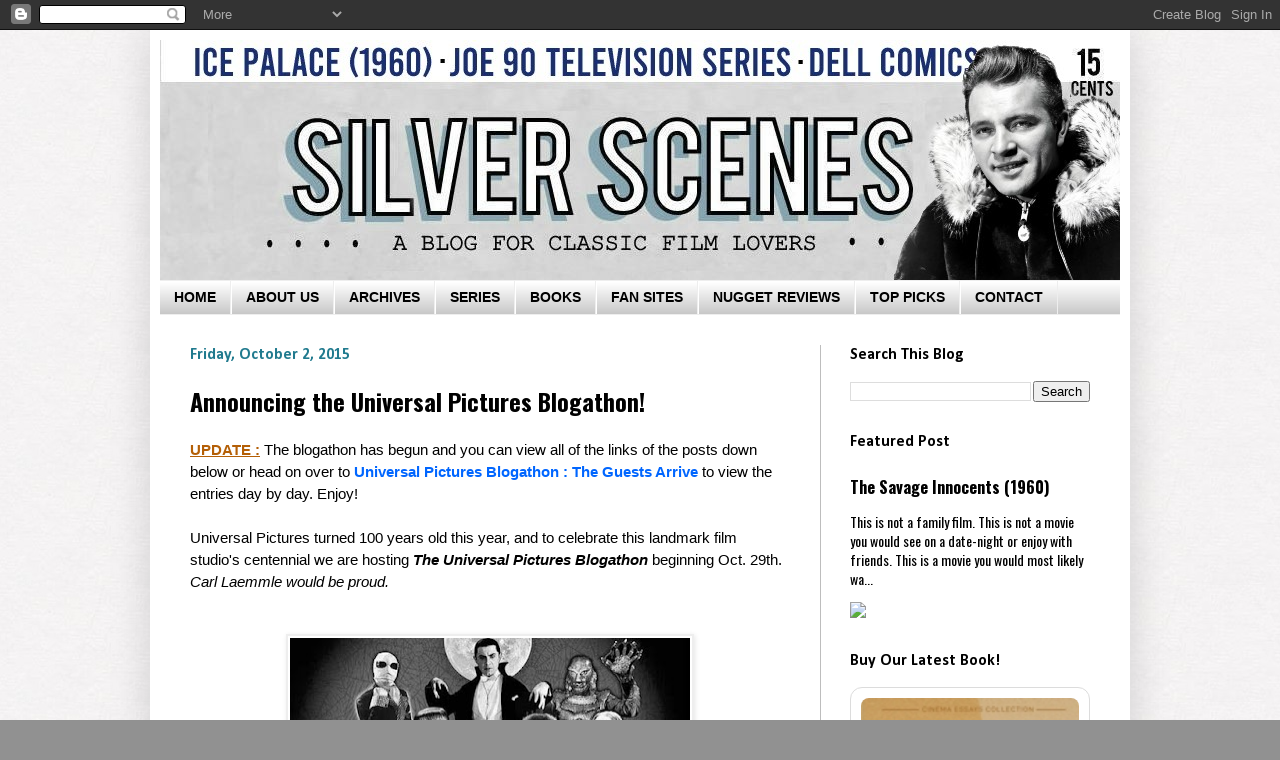

--- FILE ---
content_type: text/html; charset=UTF-8
request_url: https://silverscenesblog.blogspot.com/2015/10/announcing-universal-pictures-blogathon.html?m=0
body_size: 50615
content:
<!DOCTYPE html>
<html class='v2' dir='ltr' xmlns='http://www.w3.org/1999/xhtml' xmlns:b='http://www.google.com/2005/gml/b' xmlns:data='http://www.google.com/2005/gml/data' xmlns:expr='http://www.google.com/2005/gml/expr'>
<head>
<link href='https://www.blogger.com/static/v1/widgets/335934321-css_bundle_v2.css' rel='stylesheet' type='text/css'/>
<meta content='width=1100' name='viewport'/>
<meta content='text/html; charset=UTF-8' http-equiv='Content-Type'/>
<meta content='blogger' name='generator'/>
<link href='https://silverscenesblog.blogspot.com/favicon.ico' rel='icon' type='image/x-icon'/>
<link href='https://silverscenesblog.blogspot.com/2015/10/announcing-universal-pictures-blogathon.html' rel='canonical'/>
<link rel="alternate" type="application/atom+xml" title="Silver Scenes - A Blog for Classic Film Lovers - Atom" href="https://silverscenesblog.blogspot.com/feeds/posts/default" />
<link rel="alternate" type="application/rss+xml" title="Silver Scenes - A Blog for Classic Film Lovers - RSS" href="https://silverscenesblog.blogspot.com/feeds/posts/default?alt=rss" />
<link rel="service.post" type="application/atom+xml" title="Silver Scenes - A Blog for Classic Film Lovers - Atom" href="https://www.blogger.com/feeds/8799060793812204452/posts/default" />

<link rel="alternate" type="application/atom+xml" title="Silver Scenes - A Blog for Classic Film Lovers - Atom" href="https://silverscenesblog.blogspot.com/feeds/1599958994905055182/comments/default" />
<!--Can't find substitution for tag [blog.ieCssRetrofitLinks]-->
<link href='https://blogger.googleusercontent.com/img/b/R29vZ2xl/AVvXsEiFF9-9fLkZGhU2G8dwO2OjJHmyLNNlh5oV1UiUUDYDn8WNhNOdYYSCsMl9X0HIWhdWi9-JnRolASQPUHvZgoPtwcZ_xl6KbU4GuDv7qTmZdSfo7t2Sio9-SDBkmrcTLeSWygJ_C9k8Amyb/s400/20091029_universal-monsters_33.jpg' rel='image_src'/>
<meta content='https://silverscenesblog.blogspot.com/2015/10/announcing-universal-pictures-blogathon.html' property='og:url'/>
<meta content='Announcing the Universal Pictures Blogathon! ' property='og:title'/>
<meta content='' property='og:description'/>
<meta content='https://blogger.googleusercontent.com/img/b/R29vZ2xl/AVvXsEiFF9-9fLkZGhU2G8dwO2OjJHmyLNNlh5oV1UiUUDYDn8WNhNOdYYSCsMl9X0HIWhdWi9-JnRolASQPUHvZgoPtwcZ_xl6KbU4GuDv7qTmZdSfo7t2Sio9-SDBkmrcTLeSWygJ_C9k8Amyb/w1200-h630-p-k-no-nu/20091029_universal-monsters_33.jpg' property='og:image'/>
<title>Announcing the Universal Pictures Blogathon!  - Silver Scenes - A Blog for Classic Film Lovers</title>
<style type='text/css'>@font-face{font-family:'Calibri';font-style:normal;font-weight:700;font-display:swap;src:url(//fonts.gstatic.com/l/font?kit=J7aanpV-BGlaFfdAjAo9_pxqHxIZrCE&skey=cd2dd6afe6bf0eb2&v=v15)format('woff2');unicode-range:U+0000-00FF,U+0131,U+0152-0153,U+02BB-02BC,U+02C6,U+02DA,U+02DC,U+0304,U+0308,U+0329,U+2000-206F,U+20AC,U+2122,U+2191,U+2193,U+2212,U+2215,U+FEFF,U+FFFD;}@font-face{font-family:'Oswald';font-style:normal;font-weight:400;font-display:swap;src:url(//fonts.gstatic.com/s/oswald/v57/TK3IWkUHHAIjg75cFRf3bXL8LICs1_Fv40pKlN4NNSeSASz7FmlbHYjMdZwlou4.woff2)format('woff2');unicode-range:U+0460-052F,U+1C80-1C8A,U+20B4,U+2DE0-2DFF,U+A640-A69F,U+FE2E-FE2F;}@font-face{font-family:'Oswald';font-style:normal;font-weight:400;font-display:swap;src:url(//fonts.gstatic.com/s/oswald/v57/TK3IWkUHHAIjg75cFRf3bXL8LICs1_Fv40pKlN4NNSeSASz7FmlSHYjMdZwlou4.woff2)format('woff2');unicode-range:U+0301,U+0400-045F,U+0490-0491,U+04B0-04B1,U+2116;}@font-face{font-family:'Oswald';font-style:normal;font-weight:400;font-display:swap;src:url(//fonts.gstatic.com/s/oswald/v57/TK3IWkUHHAIjg75cFRf3bXL8LICs1_Fv40pKlN4NNSeSASz7FmlZHYjMdZwlou4.woff2)format('woff2');unicode-range:U+0102-0103,U+0110-0111,U+0128-0129,U+0168-0169,U+01A0-01A1,U+01AF-01B0,U+0300-0301,U+0303-0304,U+0308-0309,U+0323,U+0329,U+1EA0-1EF9,U+20AB;}@font-face{font-family:'Oswald';font-style:normal;font-weight:400;font-display:swap;src:url(//fonts.gstatic.com/s/oswald/v57/TK3IWkUHHAIjg75cFRf3bXL8LICs1_Fv40pKlN4NNSeSASz7FmlYHYjMdZwlou4.woff2)format('woff2');unicode-range:U+0100-02BA,U+02BD-02C5,U+02C7-02CC,U+02CE-02D7,U+02DD-02FF,U+0304,U+0308,U+0329,U+1D00-1DBF,U+1E00-1E9F,U+1EF2-1EFF,U+2020,U+20A0-20AB,U+20AD-20C0,U+2113,U+2C60-2C7F,U+A720-A7FF;}@font-face{font-family:'Oswald';font-style:normal;font-weight:400;font-display:swap;src:url(//fonts.gstatic.com/s/oswald/v57/TK3IWkUHHAIjg75cFRf3bXL8LICs1_Fv40pKlN4NNSeSASz7FmlWHYjMdZwl.woff2)format('woff2');unicode-range:U+0000-00FF,U+0131,U+0152-0153,U+02BB-02BC,U+02C6,U+02DA,U+02DC,U+0304,U+0308,U+0329,U+2000-206F,U+20AC,U+2122,U+2191,U+2193,U+2212,U+2215,U+FEFF,U+FFFD;}@font-face{font-family:'Oswald';font-style:normal;font-weight:700;font-display:swap;src:url(//fonts.gstatic.com/s/oswald/v57/TK3IWkUHHAIjg75cFRf3bXL8LICs1_Fv40pKlN4NNSeSASz7FmlbHYjMdZwlou4.woff2)format('woff2');unicode-range:U+0460-052F,U+1C80-1C8A,U+20B4,U+2DE0-2DFF,U+A640-A69F,U+FE2E-FE2F;}@font-face{font-family:'Oswald';font-style:normal;font-weight:700;font-display:swap;src:url(//fonts.gstatic.com/s/oswald/v57/TK3IWkUHHAIjg75cFRf3bXL8LICs1_Fv40pKlN4NNSeSASz7FmlSHYjMdZwlou4.woff2)format('woff2');unicode-range:U+0301,U+0400-045F,U+0490-0491,U+04B0-04B1,U+2116;}@font-face{font-family:'Oswald';font-style:normal;font-weight:700;font-display:swap;src:url(//fonts.gstatic.com/s/oswald/v57/TK3IWkUHHAIjg75cFRf3bXL8LICs1_Fv40pKlN4NNSeSASz7FmlZHYjMdZwlou4.woff2)format('woff2');unicode-range:U+0102-0103,U+0110-0111,U+0128-0129,U+0168-0169,U+01A0-01A1,U+01AF-01B0,U+0300-0301,U+0303-0304,U+0308-0309,U+0323,U+0329,U+1EA0-1EF9,U+20AB;}@font-face{font-family:'Oswald';font-style:normal;font-weight:700;font-display:swap;src:url(//fonts.gstatic.com/s/oswald/v57/TK3IWkUHHAIjg75cFRf3bXL8LICs1_Fv40pKlN4NNSeSASz7FmlYHYjMdZwlou4.woff2)format('woff2');unicode-range:U+0100-02BA,U+02BD-02C5,U+02C7-02CC,U+02CE-02D7,U+02DD-02FF,U+0304,U+0308,U+0329,U+1D00-1DBF,U+1E00-1E9F,U+1EF2-1EFF,U+2020,U+20A0-20AB,U+20AD-20C0,U+2113,U+2C60-2C7F,U+A720-A7FF;}@font-face{font-family:'Oswald';font-style:normal;font-weight:700;font-display:swap;src:url(//fonts.gstatic.com/s/oswald/v57/TK3IWkUHHAIjg75cFRf3bXL8LICs1_Fv40pKlN4NNSeSASz7FmlWHYjMdZwl.woff2)format('woff2');unicode-range:U+0000-00FF,U+0131,U+0152-0153,U+02BB-02BC,U+02C6,U+02DA,U+02DC,U+0304,U+0308,U+0329,U+2000-206F,U+20AC,U+2122,U+2191,U+2193,U+2212,U+2215,U+FEFF,U+FFFD;}</style>
<style id='page-skin-1' type='text/css'><!--
/*
-----------------------------------------------
Blogger Template Style
Name:     Simple
Designer: Josh Peterson
URL:      www.noaesthetic.com
----------------------------------------------- */
/* Variable definitions
====================
<Variable name="keycolor" description="Main Color" type="color" default="#66bbdd"/>
<Group description="Page Text" selector="body">
<Variable name="body.font" description="Font" type="font"
default="normal normal 12px Arial, Tahoma, Helvetica, FreeSans, sans-serif"/>
<Variable name="body.text.color" description="Text Color" type="color" default="#222222"/>
</Group>
<Group description="Backgrounds" selector=".body-fauxcolumns-outer">
<Variable name="body.background.color" description="Outer Background" type="color" default="#66bbdd"/>
<Variable name="content.background.color" description="Main Background" type="color" default="#ffffff"/>
<Variable name="header.background.color" description="Header Background" type="color" default="transparent"/>
</Group>
<Group description="Links" selector=".main-outer">
<Variable name="link.color" description="Link Color" type="color" default="#2288bb"/>
<Variable name="link.visited.color" description="Visited Color" type="color" default="#888888"/>
<Variable name="link.hover.color" description="Hover Color" type="color" default="#33aaff"/>
</Group>
<Group description="Blog Title" selector=".header h1">
<Variable name="header.font" description="Font" type="font"
default="normal normal 60px Arial, Tahoma, Helvetica, FreeSans, sans-serif"/>
<Variable name="header.text.color" description="Title Color" type="color" default="#3399bb" />
</Group>
<Group description="Blog Description" selector=".header .description">
<Variable name="description.text.color" description="Description Color" type="color"
default="#777777" />
</Group>
<Group description="Tabs Text" selector=".tabs-inner .widget li a">
<Variable name="tabs.font" description="Font" type="font"
default="normal normal 14px Arial, Tahoma, Helvetica, FreeSans, sans-serif"/>
<Variable name="tabs.text.color" description="Text Color" type="color" default="#999999"/>
<Variable name="tabs.selected.text.color" description="Selected Color" type="color" default="#000000"/>
</Group>
<Group description="Tabs Background" selector=".tabs-outer .PageList">
<Variable name="tabs.background.color" description="Background Color" type="color" default="#f5f5f5"/>
<Variable name="tabs.selected.background.color" description="Selected Color" type="color" default="#eeeeee"/>
</Group>
<Group description="Post Title" selector="h3.post-title, .comments h4">
<Variable name="post.title.font" description="Font" type="font"
default="normal normal 22px Arial, Tahoma, Helvetica, FreeSans, sans-serif"/>
</Group>
<Group description="Date Header" selector=".date-header">
<Variable name="date.header.color" description="Text Color" type="color"
default="#000000"/>
<Variable name="date.header.background.color" description="Background Color" type="color"
default="transparent"/>
</Group>
<Group description="Post Footer" selector=".post-footer">
<Variable name="post.footer.text.color" description="Text Color" type="color" default="#666666"/>
<Variable name="post.footer.background.color" description="Background Color" type="color"
default="#f9f9f9"/>
<Variable name="post.footer.border.color" description="Shadow Color" type="color" default="#eeeeee"/>
</Group>
<Group description="Gadgets" selector="h2">
<Variable name="widget.title.font" description="Title Font" type="font"
default="normal bold 11px Arial, Tahoma, Helvetica, FreeSans, sans-serif"/>
<Variable name="widget.title.text.color" description="Title Color" type="color" default="#000000"/>
<Variable name="widget.alternate.text.color" description="Alternate Color" type="color" default="#999999"/>
</Group>
<Group description="Images" selector=".main-inner">
<Variable name="image.background.color" description="Background Color" type="color" default="#ffffff"/>
<Variable name="image.border.color" description="Border Color" type="color" default="#eeeeee"/>
<Variable name="image.text.color" description="Caption Text Color" type="color" default="#000000"/>
</Group>
<Group description="Accents" selector=".content-inner">
<Variable name="body.rule.color" description="Separator Line Color" type="color" default="#eeeeee"/>
<Variable name="tabs.border.color" description="Tabs Border Color" type="color" default="#bdbdbd"/>
</Group>
<Variable name="body.background" description="Body Background" type="background"
color="#919191" default="$(color) none repeat scroll top left"/>
<Variable name="body.background.override" description="Body Background Override" type="string" default=""/>
<Variable name="body.background.gradient.cap" description="Body Gradient Cap" type="url"
default="url(//www.blogblog.com/1kt/simple/gradients_light.png)"/>
<Variable name="body.background.gradient.tile" description="Body Gradient Tile" type="url"
default="url(//www.blogblog.com/1kt/simple/body_gradient_tile_light.png)"/>
<Variable name="content.background.color.selector" description="Content Background Color Selector" type="string" default=".content-inner"/>
<Variable name="content.padding" description="Content Padding" type="length" default="10px"/>
<Variable name="content.padding.horizontal" description="Content Horizontal Padding" type="length" default="10px"/>
<Variable name="content.shadow.spread" description="Content Shadow Spread" type="length" default="40px"/>
<Variable name="content.shadow.spread.webkit" description="Content Shadow Spread (WebKit)" type="length" default="5px"/>
<Variable name="content.shadow.spread.ie" description="Content Shadow Spread (IE)" type="length" default="10px"/>
<Variable name="main.border.width" description="Main Border Width" type="length" default="0"/>
<Variable name="header.background.gradient" description="Header Gradient" type="url" default="none"/>
<Variable name="header.shadow.offset.left" description="Header Shadow Offset Left" type="length" default="-1px"/>
<Variable name="header.shadow.offset.top" description="Header Shadow Offset Top" type="length" default="-1px"/>
<Variable name="header.shadow.spread" description="Header Shadow Spread" type="length" default="1px"/>
<Variable name="header.padding" description="Header Padding" type="length" default="30px"/>
<Variable name="header.border.size" description="Header Border Size" type="length" default="1px"/>
<Variable name="header.bottom.border.size" description="Header Bottom Border Size" type="length" default="1px"/>
<Variable name="header.border.horizontalsize" description="Header Horizontal Border Size" type="length" default="0"/>
<Variable name="description.text.size" description="Description Text Size" type="string" default="140%"/>
<Variable name="tabs.margin.top" description="Tabs Margin Top" type="length" default="0" />
<Variable name="tabs.margin.side" description="Tabs Side Margin" type="length" default="30px" />
<Variable name="tabs.background.gradient" description="Tabs Background Gradient" type="url"
default="url(//www.blogblog.com/1kt/simple/gradients_light.png)"/>
<Variable name="tabs.border.width" description="Tabs Border Width" type="length" default="1px"/>
<Variable name="tabs.bevel.border.width" description="Tabs Bevel Border Width" type="length" default="1px"/>
<Variable name="date.header.padding" description="Date Header Padding" type="string" default="inherit"/>
<Variable name="date.header.letterspacing" description="Date Header Letter Spacing" type="string" default="inherit"/>
<Variable name="date.header.margin" description="Date Header Margin" type="string" default="inherit"/>
<Variable name="post.margin.bottom" description="Post Bottom Margin" type="length" default="25px"/>
<Variable name="image.border.small.size" description="Image Border Small Size" type="length" default="2px"/>
<Variable name="image.border.large.size" description="Image Border Large Size" type="length" default="5px"/>
<Variable name="page.width.selector" description="Page Width Selector" type="string" default=".region-inner"/>
<Variable name="page.width" description="Page Width" type="string" default="auto"/>
<Variable name="main.section.margin" description="Main Section Margin" type="length" default="15px"/>
<Variable name="main.padding" description="Main Padding" type="length" default="15px"/>
<Variable name="main.padding.top" description="Main Padding Top" type="length" default="30px"/>
<Variable name="main.padding.bottom" description="Main Padding Bottom" type="length" default="30px"/>
<Variable name="paging.background"
color="#ffffff"
description="Background of blog paging area" type="background"
default="transparent none no-repeat scroll top center"/>
<Variable name="footer.bevel" description="Bevel border length of footer" type="length" default="0"/>
<Variable name="mobile.background.overlay" description="Mobile Background Overlay" type="string"
default="transparent none repeat scroll top left"/>
<Variable name="mobile.background.size" description="Mobile Background Size" type="string" default="auto"/>
<Variable name="mobile.button.color" description="Mobile Button Color" type="color" default="#ffffff" />
<Variable name="startSide" description="Side where text starts in blog language" type="automatic" default="left"/>
<Variable name="endSide" description="Side where text ends in blog language" type="automatic" default="right"/>
*/
/* Content
----------------------------------------------- */
body {
font: normal normal 14px Oswald;
color: #000000;
background: #919191 url(//4.bp.blogspot.com/-eREVBh8fcfI/UXxORAn1gDI/AAAAAAAAAjA/tJmRiOXmm3M/s0/ClassicMovieBlogGrey.jpg) repeat scroll top left;
padding: 0 40px 40px 40px;
}
html body .region-inner {
min-width: 0;
max-width: 100%;
width: auto;
}
a:link {
text-decoration:none;
color: #000000;
}
a:visited {
text-decoration:none;
color: #2d62a5;
}
a:hover {
text-decoration:underline;
color: #919191;
}
.body-fauxcolumn-outer .fauxcolumn-inner {
background: transparent none repeat scroll top left;
_background-image: none;
}
.body-fauxcolumn-outer .cap-top {
position: absolute;
z-index: 1;
height: 400px;
width: 100%;
background: #919191 url(//4.bp.blogspot.com/-eREVBh8fcfI/UXxORAn1gDI/AAAAAAAAAjA/tJmRiOXmm3M/s0/ClassicMovieBlogGrey.jpg) repeat scroll top left;
}
.body-fauxcolumn-outer .cap-top .cap-left {
width: 100%;
background: transparent none repeat-x scroll top left;
_background-image: none;
}
.content-outer {
-moz-box-shadow: 0 0 40px rgba(0, 0, 0, .15);
-webkit-box-shadow: 0 0 5px rgba(0, 0, 0, .15);
-goog-ms-box-shadow: 0 0 10px #333333;
box-shadow: 0 0 40px rgba(0, 0, 0, .15);
margin-bottom: 1px;
}
.content-inner {
padding: 10px 10px;
}
.content-inner {
background-color: #ffffff;
}
/* Header
----------------------------------------------- */
.header-outer {
background: transparent none repeat-x scroll 0 -400px;
_background-image: none;
}
.Header h1 {
font: normal normal 60px Arial, Tahoma, Helvetica, FreeSans, sans-serif;
color: #2da570;
text-shadow: -1px -1px 1px rgba(0, 0, 0, .2);
}
.Header h1 a {
color: #2da570;
}
.Header .description {
font-size: 140%;
color: #696969;
}
.header-inner .Header .titlewrapper {
padding: 22px 30px;
}
.header-inner .Header .descriptionwrapper {
padding: 0 30px;
}
/* Tabs
----------------------------------------------- */
.tabs-inner .section:first-child {
border-top: 1px solid #eeeeee;
}
.tabs-inner .section:first-child ul {
margin-top: -1px;
border-top: 1px solid #eeeeee;
border-left: 0 solid #eeeeee;
border-right: 0 solid #eeeeee;
}
.tabs-inner .widget ul {
background: #bdbdbd url(//www.blogblog.com/1kt/simple/gradients_light.png) repeat-x scroll 0 -800px;
_background-image: none;
border-bottom: 1px solid #eeeeee;
margin-top: 0;
margin-left: -30px;
margin-right: -30px;
}
.tabs-inner .widget li a {
display: inline-block;
padding: .6em 1em;
font: normal bold 14px Arial, Tahoma, Helvetica, FreeSans, sans-serif;
color: #000000;
border-left: 1px solid #ffffff;
border-right: 1px solid #eeeeee;
}
.tabs-inner .widget li:first-child a {
border-left: none;
}
.tabs-inner .widget li.selected a, .tabs-inner .widget li a:hover {
color: #0051c6;
background-color: #eaeaea;
text-decoration: none;
}
/* Columns
----------------------------------------------- */
.main-outer {
border-top: 0 solid #bdbdbd;
}
.fauxcolumn-left-outer .fauxcolumn-inner {
border-right: 1px solid #bdbdbd;
}
.fauxcolumn-right-outer .fauxcolumn-inner {
border-left: 1px solid #bdbdbd;
}
/* Headings
----------------------------------------------- */
h2 {
margin: 0 0 1em 0;
font: normal bold 16px Calibri;
color: #000000;
}
/* Widgets
----------------------------------------------- */
.widget .zippy {
color: #00399f;
text-shadow: 2px 2px 1px rgba(0, 0, 0, .1);
}
.widget .popular-posts ul {
list-style: none;
}
/* Posts
----------------------------------------------- */
.date-header span {
background-color: transparent;
color: #207a8e;
padding: inherit;
letter-spacing: inherit;
margin: inherit;
}
.main-inner {
padding-top: 30px;
padding-bottom: 30px;
}
.main-inner .column-center-inner {
padding: 0 15px;
}
.main-inner .column-center-inner .section {
margin: 0 15px;
}
.post {
margin: 0 0 25px 0;
}
h3.post-title, .comments h4 {
font: normal bold 24px Oswald;
margin: .75em 0 0;
}
.post-body {
font-size: 110%;
line-height: 1.4;
position: relative;
}
.post-body img, .post-body .tr-caption-container, .Profile img, .Image img,
.BlogList .item-thumbnail img {
padding: 0px;
background: #ffffff;
border: 2px solid #eeeeee;
-moz-box-shadow: 1px 1px 5px rgba(0, 0, 0, .1);
-webkit-box-shadow: 1px 1px 5px rgba(0, 0, 0, .1);
box-shadow: 1px 1px 5px rgba(0, 0, 0, .1);
}
.post-body img, .post-body .tr-caption-container {
padding: 2px;
}
.post-body .tr-caption-container {
color: #1b4b9f;
}
.post-body .tr-caption-container img {
padding: 0;
background: transparent;
border: none;
-webkit-box-shadow: 0 0 0 rgba(0, 0, 0, .1);
box-shadow: 0 0 0 rgba(0, 0, 0, .1);
}
.post-header {
margin: 0 0 1.5em;
line-height: 1.6;
font-size: 90%;
}
.post-footer {
margin: 20px -2px 0;
padding: 5px 10px;
color: #515151;
background-color: #f6f6f6;
border-bottom: 1px solid #eaeaea;
line-height: 1.6;
font-size: 90%;
}
#comments .comment-author {
padding-top: 1.5em;
border-top: 1px solid #bdbdbd;
background-position: 0 1.5em;
}
#comments .comment-author:first-child {
padding-top: 0;
border-top: none;
}
.avatar-image-container {
margin: .2em 0 0;
}
#comments .avatar-image-container img {
border: 1px solid #eeeeee;
}
/* Comments
----------------------------------------------- */
.comments .comments-content .icon.blog-author {
background-repeat: no-repeat;
background-image: url([data-uri]);
}
.comments .comments-content .loadmore a {
border-top: 1px solid #00399f;
border-bottom: 1px solid #00399f;
}
.comments .comment-thread.inline-thread {
background-color: #f6f6f6;
}
.comments .continue {
border-top: 2px solid #00399f;
}
/* Accents
---------------------------------------------- */
.section-columns td.columns-cell {
border-left: 1px solid #bdbdbd;
}
.blog-pager {
background: transparent none no-repeat scroll top center;
}
.blog-pager-older-link, .home-link,
.blog-pager-newer-link {
background-color: #ffffff;
padding: 5px;
}
.footer-outer {
border-top: 0 dashed #bbbbbb;
}
/* Mobile
----------------------------------------------- */
body.mobile  {
background-size: auto;
}
.mobile .body-fauxcolumn-outer {
background: transparent none repeat scroll top left;
}
.mobile .body-fauxcolumn-outer .cap-top {
background-size: 100% auto;
}
.mobile .content-outer {
-webkit-box-shadow: 0 0 3px rgba(0, 0, 0, .15);
box-shadow: 0 0 3px rgba(0, 0, 0, .15);
}
body.mobile .AdSense {
margin: 0 -40px;
}
.mobile .tabs-inner .widget ul {
margin-left: 0;
margin-right: 0;
}
.mobile .post {
margin: 0;
}
.mobile .main-inner .column-center-inner .section {
margin: 0;
}
.mobile .date-header span {
padding: 0.1em 10px;
margin: 0 -10px;
}
.mobile h3.post-title {
margin: 0;
}
.mobile .blog-pager {
background: transparent none no-repeat scroll top center;
}
.mobile .footer-outer {
border-top: none;
}
.mobile .main-inner, .mobile .footer-inner {
background-color: #ffffff;
}
.mobile-index-contents {
color: #000000;
}
.mobile-link-button {
background-color: #000000;
}
.mobile-link-button a:link, .mobile-link-button a:visited {
color: #ffffff;
}
.mobile .tabs-inner .section:first-child {
border-top: none;
}
.mobile .tabs-inner .PageList .widget-content {
background-color: #eaeaea;
color: #0051c6;
border-top: 1px solid #eeeeee;
border-bottom: 1px solid #eeeeee;
}
.mobile .tabs-inner .PageList .widget-content .pagelist-arrow {
border-left: 1px solid #eeeeee;
}
.post-body a {
color: #0066ff !important;
}
.post-body img {
max-width: 100%;
max-height: auto;
display: block;
margin: auto;
}
.post img {
display: block;          /* takes image out of inline text flow */
margin: 0 auto;          /* centers image, no extra gap */
vertical-align: middle;  /* removes baseline spacing */
line-height: 0;          /* kills the invisible text line gap */
}
--></style>
<style id='template-skin-1' type='text/css'><!--
body {
min-width: 980px;
}
.content-outer, .content-fauxcolumn-outer, .region-inner {
min-width: 980px;
max-width: 980px;
_width: 980px;
}
.main-inner .columns {
padding-left: 0px;
padding-right: 300px;
}
.main-inner .fauxcolumn-center-outer {
left: 0px;
right: 300px;
/* IE6 does not respect left and right together */
_width: expression(this.parentNode.offsetWidth -
parseInt("0px") -
parseInt("300px") + 'px');
}
.main-inner .fauxcolumn-left-outer {
width: 0px;
}
.main-inner .fauxcolumn-right-outer {
width: 300px;
}
.main-inner .column-left-outer {
width: 0px;
right: 100%;
margin-left: -0px;
}
.main-inner .column-right-outer {
width: 300px;
margin-right: -300px;
}
#layout {
min-width: 0;
}
#layout .content-outer {
min-width: 0;
width: 800px;
}
#layout .region-inner {
min-width: 0;
width: auto;
}
--></style>
<script type='text/javascript'>
        (function(i,s,o,g,r,a,m){i['GoogleAnalyticsObject']=r;i[r]=i[r]||function(){
        (i[r].q=i[r].q||[]).push(arguments)},i[r].l=1*new Date();a=s.createElement(o),
        m=s.getElementsByTagName(o)[0];a.async=1;a.src=g;m.parentNode.insertBefore(a,m)
        })(window,document,'script','https://www.google-analytics.com/analytics.js','ga');
        ga('create', 'UA-110568793-1', 'auto', 'blogger');
        ga('blogger.send', 'pageview');
      </script>
<script src="//ajax.googleapis.com/ajax/libs/jquery/1.4.2/jquery.min.js" type="text/javascript"></script>
<script type='text/javascript'>
//<![CDATA[

$(document).ready(function() {

//Execute the slideShow, set 7 seconds for each images
slideShow(3000);

});

function slideShow(speed) {


//append a LI item to the UL list for displaying caption
$('ul.slideshow').append('<li id="slideshow-caption" class="caption"><div class="slideshow-caption-container"><h3></h3><p></p></div></li>');

//Set the opacity of all images to 0
$('ul.slideshow li').css({opacity: 0.0});

//Get the first image and display it (set it to full opacity)
$('ul.slideshow li:first').css({opacity: 1.0});

//Get the caption of the first image from REL attribute and display it
$('#slideshow-caption h3').html($('ul.slideshow a:first').find('img').attr('title'));
$('#slideshow-caption p').html($('ul.slideshow a:first').find('img').attr('alt'));

//Display the caption
$('#slideshow-caption').css({opacity: 0.7, bottom:0});

//Call the gallery function to run the slideshow
var timer = setInterval('gallery()',speed);

//pause the slideshow on mouse over
$('ul.slideshow').hover(
        function () {
                clearInterval(timer);
        },
        function () {
                timer = setInterval('gallery()',speed);
        }
);

}

function gallery() {


//if no IMGs have the show class, grab the first image
var current = ($('ul.slideshow li.show')?  $('ul.slideshow li.show') : $('#ul.slideshow li:first'));

//Get next image, if it reached the end of the slideshow, rotate it back to the first image
var next = ((current.next().length) ? ((current.next().attr('id') == 'slideshow-caption')? $('ul.slideshow li:first') :current.next()) : $('ul.slideshow li:first'));


//Set the fade in effect for the next image, show class has higher z-index
next.css({opacity: 0.0}).addClass('show').animate({opacity: 1.0}, 1000);


//Hide the current image
current.animate({opacity: 0.0}, 1000).removeClass('show');

}

//]]>
</script>
<style type='text/css'>
ul.slideshow {
list-style:none;
width:400px;
height:250px;
overflow:hidden;
position:relative;
margin:0;
padding:0;
}
ul.slideshow li {
position:absolute;
left:0;
right:0;
}
ul.slideshow li.show {
z-index:500;
}
ul img {
border:none;
}
</style>
<link href='https://www.blogger.com/dyn-css/authorization.css?targetBlogID=8799060793812204452&amp;zx=ac0593a9-778c-43bf-b5e9-2c0464ddd76d' media='none' onload='if(media!=&#39;all&#39;)media=&#39;all&#39;' rel='stylesheet'/><noscript><link href='https://www.blogger.com/dyn-css/authorization.css?targetBlogID=8799060793812204452&amp;zx=ac0593a9-778c-43bf-b5e9-2c0464ddd76d' rel='stylesheet'/></noscript>
<meta name='google-adsense-platform-account' content='ca-host-pub-1556223355139109'/>
<meta name='google-adsense-platform-domain' content='blogspot.com'/>

</head>
<body class='loading'>
<div class='navbar section' id='navbar'><div class='widget Navbar' data-version='1' id='Navbar1'><script type="text/javascript">
    function setAttributeOnload(object, attribute, val) {
      if(window.addEventListener) {
        window.addEventListener('load',
          function(){ object[attribute] = val; }, false);
      } else {
        window.attachEvent('onload', function(){ object[attribute] = val; });
      }
    }
  </script>
<div id="navbar-iframe-container"></div>
<script type="text/javascript" src="https://apis.google.com/js/platform.js"></script>
<script type="text/javascript">
      gapi.load("gapi.iframes:gapi.iframes.style.bubble", function() {
        if (gapi.iframes && gapi.iframes.getContext) {
          gapi.iframes.getContext().openChild({
              url: 'https://www.blogger.com/navbar/8799060793812204452?po\x3d1599958994905055182\x26origin\x3dhttps://silverscenesblog.blogspot.com',
              where: document.getElementById("navbar-iframe-container"),
              id: "navbar-iframe"
          });
        }
      });
    </script><script type="text/javascript">
(function() {
var script = document.createElement('script');
script.type = 'text/javascript';
script.src = '//pagead2.googlesyndication.com/pagead/js/google_top_exp.js';
var head = document.getElementsByTagName('head')[0];
if (head) {
head.appendChild(script);
}})();
</script>
</div></div>
<div class='body-fauxcolumns'>
<div class='fauxcolumn-outer body-fauxcolumn-outer'>
<div class='cap-top'>
<div class='cap-left'></div>
<div class='cap-right'></div>
</div>
<div class='fauxborder-left'>
<div class='fauxborder-right'></div>
<div class='fauxcolumn-inner'>
</div>
</div>
<div class='cap-bottom'>
<div class='cap-left'></div>
<div class='cap-right'></div>
</div>
</div>
</div>
<div class='content'>
<div class='content-fauxcolumns'>
<div class='fauxcolumn-outer content-fauxcolumn-outer'>
<div class='cap-top'>
<div class='cap-left'></div>
<div class='cap-right'></div>
</div>
<div class='fauxborder-left'>
<div class='fauxborder-right'></div>
<div class='fauxcolumn-inner'>
</div>
</div>
<div class='cap-bottom'>
<div class='cap-left'></div>
<div class='cap-right'></div>
</div>
</div>
</div>
<div class='content-outer'>
<div class='content-cap-top cap-top'>
<div class='cap-left'></div>
<div class='cap-right'></div>
</div>
<div class='fauxborder-left content-fauxborder-left'>
<div class='fauxborder-right content-fauxborder-right'></div>
<div class='content-inner'>
<header>
<div class='header-outer'>
<div class='header-cap-top cap-top'>
<div class='cap-left'></div>
<div class='cap-right'></div>
</div>
<div class='fauxborder-left header-fauxborder-left'>
<div class='fauxborder-right header-fauxborder-right'></div>
<div class='region-inner header-inner'>
<div class='header section' id='header'><div class='widget Header' data-version='1' id='Header1'>
<div id='header-inner'>
<a href='https://silverscenesblog.blogspot.com/?m=0' style='display: block'>
<img alt='Silver Scenes - A Blog for Classic Film Lovers' height='240px; ' id='Header1_headerimg' src='https://blogger.googleusercontent.com/img/a/AVvXsEgJ-zAOeQC1HxznZ2obcV799_bjYPsaUq3VghOHMyMwqkru5fd6Ln9mU5Q6YinFpyfl0xhRt3vwE5cE5oLXfgyGJoc82LTbFWP5eDOJTGsN9SKURLKNuIrlCeBLJ9MDiiVHliC7iFbN8jLe5xn7p3_OfaWmd3XwC4txkGRGjgBCb9phlrjMi0Oxbo6DtzI=s960' style='display: block' width='960px; '/>
</a>
</div>
</div></div>
</div>
</div>
<div class='header-cap-bottom cap-bottom'>
<div class='cap-left'></div>
<div class='cap-right'></div>
</div>
</div>
</header>
<div class='tabs-outer'>
<div class='tabs-cap-top cap-top'>
<div class='cap-left'></div>
<div class='cap-right'></div>
</div>
<div class='fauxborder-left tabs-fauxborder-left'>
<div class='fauxborder-right tabs-fauxborder-right'></div>
<div class='region-inner tabs-inner'>
<div class='tabs section' id='crosscol'><div class='widget PageList' data-version='1' id='PageList1'>
<h2>Pages</h2>
<div class='widget-content'>
<ul>
<li>
<a href='https://silverscenesblog.blogspot.com/?m=0'>HOME</a>
</li>
<li>
<a href='https://silverscenesblog.blogspot.com/p/film-music.html?m=0'>ABOUT US</a>
</li>
<li>
<a href='https://silverscenesblog.blogspot.com/p/reviews.html?m=0'>ARCHIVES</a>
</li>
<li>
<a href='https://silverscenesblog.blogspot.com/p/new-releases.html?m=0'>SERIES </a>
</li>
<li>
<a href='https://silverscenesblog.blogspot.com/p/classic-tv.html?m=0'>BOOKS </a>
</li>
<li>
<a href='https://silverscenesblog.blogspot.com/p/fan-sites.html?m=0'>FAN SITES</a>
</li>
<li>
<a href='https://silverscenesblog.blogspot.com/p/fun-and-games.html?m=0'>NUGGET REVIEWS </a>
</li>
<li>
<a href='https://silverscenesblog.blogspot.com/p/top-picks.html?m=0'>TOP PICKS</a>
</li>
<li>
<a href='https://silverscenesblog.blogspot.com/p/contact.html?m=0'>CONTACT</a>
</li>
</ul>
<div class='clear'></div>
</div>
</div></div>
<div class='tabs no-items section' id='crosscol-overflow'></div>
</div>
</div>
<div class='tabs-cap-bottom cap-bottom'>
<div class='cap-left'></div>
<div class='cap-right'></div>
</div>
</div>
<div class='main-outer'>
<div class='main-cap-top cap-top'>
<div class='cap-left'></div>
<div class='cap-right'></div>
</div>
<div class='fauxborder-left main-fauxborder-left'>
<div class='fauxborder-right main-fauxborder-right'></div>
<div class='region-inner main-inner'>
<div class='columns fauxcolumns'>
<div class='fauxcolumn-outer fauxcolumn-center-outer'>
<div class='cap-top'>
<div class='cap-left'></div>
<div class='cap-right'></div>
</div>
<div class='fauxborder-left'>
<div class='fauxborder-right'></div>
<div class='fauxcolumn-inner'>
</div>
</div>
<div class='cap-bottom'>
<div class='cap-left'></div>
<div class='cap-right'></div>
</div>
</div>
<div class='fauxcolumn-outer fauxcolumn-left-outer'>
<div class='cap-top'>
<div class='cap-left'></div>
<div class='cap-right'></div>
</div>
<div class='fauxborder-left'>
<div class='fauxborder-right'></div>
<div class='fauxcolumn-inner'>
</div>
</div>
<div class='cap-bottom'>
<div class='cap-left'></div>
<div class='cap-right'></div>
</div>
</div>
<div class='fauxcolumn-outer fauxcolumn-right-outer'>
<div class='cap-top'>
<div class='cap-left'></div>
<div class='cap-right'></div>
</div>
<div class='fauxborder-left'>
<div class='fauxborder-right'></div>
<div class='fauxcolumn-inner'>
</div>
</div>
<div class='cap-bottom'>
<div class='cap-left'></div>
<div class='cap-right'></div>
</div>
</div>
<!-- corrects IE6 width calculation -->
<div class='columns-inner'>
<div class='column-center-outer'>
<div class='column-center-inner'>
<div class='main section' id='main'><div class='widget Blog' data-version='1' id='Blog1'>
<div class='blog-posts hfeed'>

          <div class="date-outer">
        
<h2 class='date-header'><span>Friday, October 2, 2015</span></h2>

          <div class="date-posts">
        
<div class='post-outer'>
<div class='post hentry' itemprop='blogPost' itemscope='itemscope' itemtype='http://schema.org/BlogPosting'>
<meta content='https://blogger.googleusercontent.com/img/b/R29vZ2xl/AVvXsEiFF9-9fLkZGhU2G8dwO2OjJHmyLNNlh5oV1UiUUDYDn8WNhNOdYYSCsMl9X0HIWhdWi9-JnRolASQPUHvZgoPtwcZ_xl6KbU4GuDv7qTmZdSfo7t2Sio9-SDBkmrcTLeSWygJ_C9k8Amyb/s400/20091029_universal-monsters_33.jpg' itemprop='image_url'/>
<meta content='8799060793812204452' itemprop='blogId'/>
<meta content='1599958994905055182' itemprop='postId'/>
<a name='1599958994905055182'></a>
<h3 class='post-title entry-title' itemprop='name'>
Announcing the Universal Pictures Blogathon! 
</h3>
<div class='post-header'>
<div class='post-header-line-1'></div>
</div>
<div class='post-body entry-content' id='post-body-1599958994905055182' itemprop='description articleBody'>
<span style="font-family: Arial, Helvetica, sans-serif;"><strong><span style="color: #b45f06;"><u>UPDATE :</u></span></strong> The blogathon has begun and you can view all of the links of the posts down below or head on over to <strong><a href="http://silverscenesblog.blogspot.com/2015/10/the-universal-pictures-blogathon-guests.html" target="_blank">Universal Pictures Blogathon : The Guests Arrive</a></strong> to view the entries day by day. Enjoy! </span><br />
<span style="font-family: Arial, Helvetica, sans-serif;"></span><br />
<span style="font-family: Arial, Helvetica, sans-serif;">Universal Pictures turned 100 years old this year, and to celebrate this landmark film studio's centennial we are hosting <i style="font-weight: bold;">The Universal Pictures Blogathon </i>beginning Oct. 29th. <i>Carl Laemmle would be proud.</i></span><span style="font-family: Arial, Helvetica, sans-serif;"><i><br /></i></span><br />
<div class="separator" style="clear: both; text-align: center;">
<a href="https://blogger.googleusercontent.com/img/b/R29vZ2xl/AVvXsEiFF9-9fLkZGhU2G8dwO2OjJHmyLNNlh5oV1UiUUDYDn8WNhNOdYYSCsMl9X0HIWhdWi9-JnRolASQPUHvZgoPtwcZ_xl6KbU4GuDv7qTmZdSfo7t2Sio9-SDBkmrcTLeSWygJ_C9k8Amyb/s1600/20091029_universal-monsters_33.jpg" imageanchor="1" style="margin-left: 1em; margin-right: 1em;"><img border="0" height="200" src="https://blogger.googleusercontent.com/img/b/R29vZ2xl/AVvXsEiFF9-9fLkZGhU2G8dwO2OjJHmyLNNlh5oV1UiUUDYDn8WNhNOdYYSCsMl9X0HIWhdWi9-JnRolASQPUHvZgoPtwcZ_xl6KbU4GuDv7qTmZdSfo7t2Sio9-SDBkmrcTLeSWygJ_C9k8Amyb/s400/20091029_universal-monsters_33.jpg" width="400" /></a></div>
<br />
<span style="font-family: Arial, Helvetica, sans-serif;">Boys and ghouls, this will be a mad monster bash taking place the week of Halloween so invite your friends, your enemies, your daddy, your mummy, and all the spooks in your life to attend. Any one, any age, is welcome and...children of the night, any topic you vant to write about is fine with us! &nbsp;</span><br />
<span style="font-family: Arial, Helvetica, sans-serif;"><br /></span>
<span style="font-family: Arial, Helvetica, sans-serif;">Universal Pictures distributed some of the most iconic motion pictures in Hollywood's history including a castle-full of delicious monster classics.&nbsp;</span><br />
<br />
<div class="separator" style="clear: both; text-align: center;">
<a href="https://blogger.googleusercontent.com/img/b/R29vZ2xl/AVvXsEi9_Nx3pP0dNX_25LaNiAD-c2NDdSmYBTFjWVP9w3gvYjjCkx4kNqlR-iReJElMdvcyVUGUMHZJ7dQBKRYpmPONGbY1nGXRclgHuL_3bHJroMKp5ZQqvYqHy_m4uv_khKrJhGrHWisQ0Bi2/s1600/Frankenstein.jpg" imageanchor="1" style="margin-left: 1em; margin-right: 1em;"><img border="0" height="275" src="https://blogger.googleusercontent.com/img/b/R29vZ2xl/AVvXsEi9_Nx3pP0dNX_25LaNiAD-c2NDdSmYBTFjWVP9w3gvYjjCkx4kNqlR-iReJElMdvcyVUGUMHZJ7dQBKRYpmPONGbY1nGXRclgHuL_3bHJroMKp5ZQqvYqHy_m4uv_khKrJhGrHWisQ0Bi2/s400/Frankenstein.jpg" width="400" /></a></div>
<br />
<span style="font-family: Arial, Helvetica, sans-serif;">What kind of articles could you write about for this event? You can cover a film, a series of films, a profile of a Universal contract player, a director, behind-the-scenes personnel, or the history of the studio itself. You've got a Universe of topics to choose from,&nbsp;</span><span style="font-family: Arial, Helvetica, sans-serif;">but in case your brain went stiff for the moment, h</span><span style="font-family: Arial, Helvetica, sans-serif;">ere are some suggestions to spark the flames of inspiration :&nbsp;</span><br />
<span style="font-family: Arial, Helvetica, sans-serif;"><br /></span>
<span style="font-family: Arial, Helvetica, sans-serif;"><b>Stars :</b> Lon Chaney, Deanna Durbin, Laura La Plante, Rock Hudson and Doris Day, Abbott and Costello, Sandra Dee, Lana Turner, Audie Murphy, Claudette Colbert, Fred MacMurray, Barbara Stanwyck, David Niven, Hoot Gibson, Don Knotts, Mae Murray, Harry Carey, Lon Chaney Jr., Bela Lugosi, Basil Rathbone, Marlene Dietrich, W.C. Fields, Mae West, Jon Hall, Maria Montez, Burt Lancaster, Irene Dunne, James Stewart, Tony Curtis.&nbsp;</span><br />
<br />
<div class="separator" style="clear: both; text-align: center;">
<a href="https://blogger.googleusercontent.com/img/b/R29vZ2xl/AVvXsEikNXLJlQWA4CHtqClPrC7qwZ_5eNEVKw9bZc-xOstkl6xJRz458FHVaQy0vh-9vKqWCHdnMaHS4LzZpfbxoVeRpmgB1yIpy_XkdgVrwTd6_cTXSL0HVKDRG_58a_0zkzFIOGild9fTxmCH/s1600/RockHudsonDorisDay.jpg" imageanchor="1" style="margin-left: 1em; margin-right: 1em;"><img border="0" height="221" src="https://blogger.googleusercontent.com/img/b/R29vZ2xl/AVvXsEikNXLJlQWA4CHtqClPrC7qwZ_5eNEVKw9bZc-xOstkl6xJRz458FHVaQy0vh-9vKqWCHdnMaHS4LzZpfbxoVeRpmgB1yIpy_XkdgVrwTd6_cTXSL0HVKDRG_58a_0zkzFIOGild9fTxmCH/s400/RockHudsonDorisDay.jpg" width="400" /></a></div>
<div class="separator" style="clear: both; text-align: center;">
<br /></div>
<span style="font-family: Arial, Helvetica, sans-serif;"><b>Films and Series :</b> The Phantom of the Opera, Show Boat, The Hunchback of Notre Dame, All Quiet on the Western Front, The Mummy, Cohen and Kelly, Sherlock Holmes, The Black Cat, Three Smart Girls, My Man Godfrey, The Ghost and Mr. Chicken, Torn Curtain, Tammy and the Bachelor, Destry Rides Again, Spartacus, Creature from the Black Lagoon,&nbsp;</span><span style="font-family: Arial, Helvetica, sans-serif;">Ma &amp; Pa Kettle, The Chalk Garden,&nbsp;</span><span style="font-family: Arial, Helvetica, sans-serif;">Francis the Talking Mule, The Bank Dick, Shadow of a Doubt, The Birds, Marnie, The Killers, Harvey, The Glenn Miller Story, All That Heaven Allows, Imitation of Life, &nbsp;The Incredible Shrinking Man, Touch of Evil, Back Street, To Kill a Mockingbird, &nbsp;Munster Go Home.&nbsp;</span><br />
<span style="font-family: Arial, Helvetica, sans-serif;"><br /></span>
<span style="font-family: Arial, Helvetica, sans-serif;"><b>Behind-the-Scenes :</b> Carl Laemmle, Tod Browning, Alfred Hitchcock, Clarence Brown, Erich von Stroheim, Lois Weber, Douglas Sirk, Ross Hunter, Jean Louis, Mervyn LeRoy, Jack Pierce, Walter Seltzer, Frank De Vol, Elmer Bernstein, Delbert Mann, Henry Koster.&nbsp;</span><br />
<div class="separator" style="clear: both; text-align: center;">
<br /></div>
<div class="separator" style="clear: both; text-align: center;">
<br /></div>
<span style="font-family: Arial, Helvetica, sans-serif;">Did you know that thirteen of the classic Hammer Horror films were released through Universal Pictures too?&nbsp;</span><br />
<br />
<div class="separator" style="clear: both; text-align: center;">
<a href="https://blogger.googleusercontent.com/img/b/R29vZ2xl/AVvXsEhLWWrG5sLeIfcpQLYGuUzVdwGGQY5IT4k1o034IJuapE_pxIPNfd2twr7Mf4AVymfS3WGUz7Qd9jIVxZkW-hSovw-gjvo0Hrhvu-Xwdj0odAjFbwuivhP3uLxCJVelg58J9yvgZ2_W50lh/s1600/UniversalBlogathon.jpg" imageanchor="1" style="clear: left; float: left; margin-bottom: 1em; margin-right: 1em;"><img border="0" height="318" src="https://blogger.googleusercontent.com/img/b/R29vZ2xl/AVvXsEhLWWrG5sLeIfcpQLYGuUzVdwGGQY5IT4k1o034IJuapE_pxIPNfd2twr7Mf4AVymfS3WGUz7Qd9jIVxZkW-hSovw-gjvo0Hrhvu-Xwdj0odAjFbwuivhP3uLxCJVelg58J9yvgZ2_W50lh/s320/UniversalBlogathon.jpg" width="320" />&nbsp; &nbsp;&nbsp;</a></div>
<span style="font-family: Arial, Helvetica, sans-serif;">If you are new to blogathons, let us explain the rules of the party :&nbsp;</span><br />
<br />
<ul>
<li><span style="font-family: Arial, Helvetica, sans-serif;">All platters are served on a first come, first serve basis.&nbsp;</span></li>
<li><span style="font-family: Arial, Helvetica, sans-serif;">If you don't post your post within the posting time, we'll miss your post and it won't be posted until our next post.&nbsp;</span></li>
<li><span style="font-family: Arial, Helvetica, sans-serif;">Please park your carriage in the gate-house behind the castle.&nbsp;</span></li>
<li><span style="font-family: Arial, Helvetica, sans-serif;">Listen to your host, especially since she has the longest fangs.&nbsp;</span></li>
<li><span style="font-family: Arial, Helvetica, sans-serif;">The deadline for accepting walk-in invitations is midnight on Halloween - a bewitching time, don't you think?&nbsp;</span></li>
</ul>
<span style="font-family: Arial, Helvetica, sans-serif;">We know you vant to bite into this event, so what are you vaiting for? Drop a comment in the comment box below, or use the Contact Us tab at the top of the site to send us an email with your choice, then grab yourself a banner - or two or three - and help us spread the news.&nbsp;</span><br />
<br />
<i>We hope you can join the party, we're going to have a howling good-time!</i><br />
<i><br /></i>
<br />
<div class="separator" style="clear: both; text-align: center;">
<a href="https://blogger.googleusercontent.com/img/b/R29vZ2xl/AVvXsEhxgnB_znx5X51GN_PR5Y2wMeqNs_ErBMdeMdEbCwMvMfxzovwj0X5I5UZVRKdO2WLb9vwvQYBDWoSyalCsMIVTTj5SF8JorrfnyVrpLUUoiZo47F-fJtrbMx6nXJil5xy1CTvJup8FCcj6/s1600/Universal+Blogathon+-+Birds.jpg" imageanchor="1" style="clear: left; float: left; margin-bottom: 1em; margin-right: 1em;">&nbsp; &nbsp; &nbsp; &nbsp; &nbsp; &nbsp; &nbsp; &nbsp; &nbsp;&nbsp;<img border="0" height="320" src="https://blogger.googleusercontent.com/img/b/R29vZ2xl/AVvXsEhxgnB_znx5X51GN_PR5Y2wMeqNs_ErBMdeMdEbCwMvMfxzovwj0X5I5UZVRKdO2WLb9vwvQYBDWoSyalCsMIVTTj5SF8JorrfnyVrpLUUoiZo47F-fJtrbMx6nXJil5xy1CTvJup8FCcj6/s320/Universal+Blogathon+-+Birds.jpg" width="220" /></a></div>
&nbsp;<a href="https://blogger.googleusercontent.com/img/b/R29vZ2xl/AVvXsEgwGcPGQ63B1Drcao_ZaGOYb1ocHw7bjXBaiD4jp11kL8h7X3nDsqvCyD24A-b2LQyDHWtYM7DSkjzDKeyTW8e5sOHccWpvO1PGtH5JZ_v-mrMMBKUs30fs4kXtmy4OXJQzLRs8zRy-TLSQ/s1600/Universal+Blogathon+-Abbott2.jpg" imageanchor="1" style="margin-left: 1em; margin-right: 1em; text-align: center;"><img border="0" height="320" src="https://blogger.googleusercontent.com/img/b/R29vZ2xl/AVvXsEgwGcPGQ63B1Drcao_ZaGOYb1ocHw7bjXBaiD4jp11kL8h7X3nDsqvCyD24A-b2LQyDHWtYM7DSkjzDKeyTW8e5sOHccWpvO1PGtH5JZ_v-mrMMBKUs30fs4kXtmy4OXJQzLRs8zRy-TLSQ/s320/Universal+Blogathon+-Abbott2.jpg" width="220" /></a><br />
<br />
<div class="separator" style="clear: both; text-align: center;">
<a href="https://blogger.googleusercontent.com/img/b/R29vZ2xl/AVvXsEhe1t4EI4kEmG9s2NVlI0ZOd2K7OsmaoV1ydVJBg1Kt1ZAPP75U6FbTjkq6YBuCqS124BtWGQTF_Pn_8t0RZwmUxd-CXvxEsfbGaO4ncYFQgBYO0nYa43NvLyNn0td5X4P2huE8u64MiXGE/s1600/Universal+Blogathon+-+Deanna.jpg" imageanchor="1" style="clear: left; float: left; margin-bottom: 1em; margin-right: 1em;">&nbsp; &nbsp; &nbsp; &nbsp; &nbsp; &nbsp; &nbsp; &nbsp; &nbsp;&nbsp;<img border="0" height="320" src="https://blogger.googleusercontent.com/img/b/R29vZ2xl/AVvXsEhe1t4EI4kEmG9s2NVlI0ZOd2K7OsmaoV1ydVJBg1Kt1ZAPP75U6FbTjkq6YBuCqS124BtWGQTF_Pn_8t0RZwmUxd-CXvxEsfbGaO4ncYFQgBYO0nYa43NvLyNn0td5X4P2huE8u64MiXGE/s320/Universal+Blogathon+-+Deanna.jpg" width="220" /></a></div>
&nbsp;<a href="https://blogger.googleusercontent.com/img/b/R29vZ2xl/AVvXsEjnwZfh64358tryek4PkjSuy6TLFMrSO6iVtzCIacyAhuJHWops5E57G_Uv7aBoFz7Doc6GQfi3xFsEIeRzMjP9AiFnpaaj_3yRi8GyJ_DlF31_oYSGCmq-LCmveNB9RJaS1zl87chXUMqz/s1600/Universal+Blogathon+-+Dracula.jpg" imageanchor="1" style="margin-left: 1em; margin-right: 1em; text-align: center;"><img border="0" height="320" src="https://blogger.googleusercontent.com/img/b/R29vZ2xl/AVvXsEjnwZfh64358tryek4PkjSuy6TLFMrSO6iVtzCIacyAhuJHWops5E57G_Uv7aBoFz7Doc6GQfi3xFsEIeRzMjP9AiFnpaaj_3yRi8GyJ_DlF31_oYSGCmq-LCmveNB9RJaS1zl87chXUMqz/s320/Universal+Blogathon+-+Dracula.jpg" width="220" /></a><br />
<br />
<div class="separator" style="clear: both; text-align: center;">
<a href="https://blogger.googleusercontent.com/img/b/R29vZ2xl/AVvXsEjGNBPG57IWY1u90-Q0PmS1BnPGbk08pur2bm_vRIAgdRAnwVokEdM8aKFI5yO8r95zYBAzRKZdMPSXi5kqK9Z_KH0uqVCAj1SuwRkyMwvRNGB-GF0i_ylOCS4FdqesgiW4IbNMYyNilkCh/s1600/Universal+Blogathon+-+Sherlock.jpg" imageanchor="1" style="clear: left; float: left; margin-bottom: 1em; margin-right: 1em;">&nbsp; &nbsp; &nbsp; &nbsp; &nbsp; &nbsp; &nbsp; &nbsp; &nbsp;&nbsp;<img border="0" height="320" src="https://blogger.googleusercontent.com/img/b/R29vZ2xl/AVvXsEjGNBPG57IWY1u90-Q0PmS1BnPGbk08pur2bm_vRIAgdRAnwVokEdM8aKFI5yO8r95zYBAzRKZdMPSXi5kqK9Z_KH0uqVCAj1SuwRkyMwvRNGB-GF0i_ylOCS4FdqesgiW4IbNMYyNilkCh/s320/Universal+Blogathon+-+Sherlock.jpg" width="220" /></a></div>
&nbsp;<a href="https://blogger.googleusercontent.com/img/b/R29vZ2xl/AVvXsEgMHjYbiYxvQZPOEoZ7nBSSGeAySnq5dQkwRHEwc1F9RluZbYPmKcos9ZwM4-5C5zqSJ86i-tuGnYY3CNPS0XYqnFabZt9aw1jxIoRtCHeeHY_VqSBpSrYQoZUzlSf0_trR_RTP6fRNQHqP/s1600/Universal+Blogathon+-+Knotts.jpg" imageanchor="1" style="margin-left: 1em; margin-right: 1em; text-align: center;"><img border="0" height="320" src="https://blogger.googleusercontent.com/img/b/R29vZ2xl/AVvXsEgMHjYbiYxvQZPOEoZ7nBSSGeAySnq5dQkwRHEwc1F9RluZbYPmKcos9ZwM4-5C5zqSJ86i-tuGnYY3CNPS0XYqnFabZt9aw1jxIoRtCHeeHY_VqSBpSrYQoZUzlSf0_trR_RTP6fRNQHqP/s320/Universal+Blogathon+-+Knotts.jpg" width="220" /></a><br />
<i><br /></i>
<br />
<div class="separator" style="clear: both; text-align: center;">
<span style="font-family: Arial, Helvetica, sans-serif; text-align: start;"><b>The Master List of Guests</b></span></div>
<div class="separator" style="clear: both; text-align: center;">
<span style="font-family: inherit; text-align: start;"><br /></span></div>
<div class="separator" style="clear: both; text-align: center;">
<span style="font-family: Arial, Helvetica, sans-serif; text-align: start;"><b><a href="http://moviessilently.com/2015/10/30/the-delicious-little-devil-1919-a-silent-film-review/" target="_blank"><span style="color: #274e13; font-family: Arial, Helvetica, sans-serif;">The Delicious Little Devil ( 1919 )</span></a></b><span style="font-family: Arial, Helvetica, sans-serif;"> - </span><a href="http://moviessilently.com/2015/10/30/the-delicious-little-devil-1919-a-silent-film-review/" target="_blank"><span style="font-family: Arial, Helvetica, sans-serif;">Movies Silently</span></a></span></div>
<div class="separator" style="clear: both; text-align: center;">
<span style="font-family: Arial, Helvetica, sans-serif; text-align: start;"><b><a href="https://nitrateglow.wordpress.com/2015/10/30/universal-blogathon-blind-husbands-dir-erich-von-stroheim-1919/" target="_blank"><span style="color: #274e13; font-family: Arial, Helvetica, sans-serif;">Blind Husbands ( 1919 )</span></a></b><span style="font-family: Arial, Helvetica, sans-serif;"> - </span><a href="https://nitrateglow.wordpress.com/2015/10/30/universal-blogathon-blind-husbands-dir-erich-von-stroheim-1919/" target="_blank"><span style="font-family: Arial, Helvetica, sans-serif;">Nitrate Glow</span></a></span></div>
<div class="separator" style="clear: both; text-align: center;">
<span style="font-family: Arial, Helvetica, sans-serif; text-align: start;"><span style="font-family: Arial, Helvetica, sans-serif;"><b><a href="https://silentology.wordpress.com/2015/10/31/thoughts-on-the-phantom-of-the-opera-1925/" target="_blank"><span style="color: #274e13;">The Phantom of the Opera ( 1925 )</span></a></b> - </span><a href="https://silentology.wordpress.com/2015/10/31/thoughts-on-the-phantom-of-the-opera-1925/" target="_blank"><span style="font-family: Arial, Helvetica, sans-serif;">Silentology</span></a></span></div>
<div class="separator" style="clear: both; text-align: center;">
<span style="font-family: Arial, Helvetica, sans-serif; text-align: start;"><span style="font-family: Arial, Helvetica, sans-serif;"><b><a href="http://lwlink3.linkwithin.com/api/click?format=go&amp;jsonp=vglnk_14463063906589&amp;key=8a69ede45b8445f6b533712ba9899ffb&amp;libId=igf8skt90100r7tw000DAbv0cae1zmqm0&amp;loc=http%3A%2F%2Fsilverscenesblog.blogspot.com%2F&amp;v=1&amp;out=https%3A%2F%2Fnowvoyaging.wordpress.com%2F2015%2F10%2F31%2Fthe-universal-blogathon-oh-doctor-1925%2F&amp;title=Silver%20Scenes%20-%20A%20Blog%20for%20Classic%20Film%20Lovers&amp;txt=Oh%2C%20Doctor!%20" target="_blank"><span style="color: #274e13;">Oh, Doctor! ( 1925 )</span></a> </b>- </span><a href="http://lwlink3.linkwithin.com/api/click?format=go&amp;jsonp=vglnk_14463063906589&amp;key=8a69ede45b8445f6b533712ba9899ffb&amp;libId=igf8skt90100r7tw000DAbv0cae1zmqm0&amp;loc=http%3A%2F%2Fsilverscenesblog.blogspot.com%2F&amp;v=1&amp;out=https%3A%2F%2Fnowvoyaging.wordpress.com%2F2015%2F10%2F31%2Fthe-universal-blogathon-oh-doctor-1925%2F&amp;title=Silver%20Scenes%20-%20A%20Blog%20for%20Classic%20Film%20Lovers&amp;txt=Oh%2C%20Doctor!%20" target="_blank"><span style="font-family: Arial, Helvetica, sans-serif;">Now Voyaging</span></a></span></div>
<div class="separator" style="clear: both; text-align: center;">
<span style="font-family: Arial, Helvetica, sans-serif; text-align: start;"><span style="font-family: Arial, Helvetica, sans-serif;"><b><a href="http://lwlink3.linkwithin.com/api/click?format=go&amp;jsonp=vglnk_144630641766910&amp;key=8a69ede45b8445f6b533712ba9899ffb&amp;libId=igf8skt90100r7tw000DAbv0cae1zmqm0&amp;loc=http%3A%2F%2Fsilverscenesblog.blogspot.com%2F&amp;v=1&amp;out=http%3A%2F%2Fback-to-golden-days.blogspot.pt%2F2015%2F10%2Fthe-universal-pictures-blogathon-all.html&amp;title=Silver%20Scenes%20-%20A%20Blog%20for%20Classic%20Film%20Lovers&amp;txt=All%20Quiet%20on%20the%20Western%20Front" target="_blank"><span style="color: #274e13;">All Quiet on the Western Front ( 1930 )</span></a> </b>- </span><span style="font-family: Arial, Helvetica, sans-serif;"><a href="http://lwlink3.linkwithin.com/api/click?format=go&amp;jsonp=vglnk_144630641766910&amp;key=8a69ede45b8445f6b533712ba9899ffb&amp;libId=igf8skt90100r7tw000DAbv0cae1zmqm0&amp;loc=http%3A%2F%2Fsilverscenesblog.blogspot.com%2F&amp;v=1&amp;out=http%3A%2F%2Fback-to-golden-days.blogspot.pt%2F2015%2F10%2Fthe-universal-pictures-blogathon-all.html&amp;title=Silver%20Scenes%20-%20A%20Blog%20for%20Classic%20Film%20Lovers&amp;txt=All%20Quiet%20on%20the%20Western%20Front" target="_blank">Back to Golden Days</a></span></span></div>
<div class="separator" style="clear: both; text-align: center;">
<span style="font-family: Arial, Helvetica, sans-serif; text-align: start;"><b><a href="http://immortalephemera.com/63640/the-cat-creeps-1930/" target="_blank"><span style="font-family: Arial, Helvetica, sans-serif;">The Cat Creeps ( 1930 )</span></a></b><span style="font-family: Arial, Helvetica, sans-serif;"> -</span><a href="http://immortalephemera.com/63640/the-cat-creeps-1930/" target="_blank"><span style="font-family: Arial, Helvetica, sans-serif;"> Immortal Ephemera</span></a></span></div>
<div class="separator" style="clear: both; text-align: center;">
<span style="font-family: Arial, Helvetica, sans-serif; text-align: start;"><b><a href="http://www.classicmoviehub.com/blog/the-universal-pictures-blogathon-dracula-1931/" target="_blank"><span style="color: #274e13; font-family: Arial, Helvetica, sans-serif;">Dracula ( 1931 )</span></a></b><span style="font-family: Arial, Helvetica, sans-serif;"> - </span><a href="http://www.classicmoviehub.com/blog/the-universal-pictures-blogathon-dracula-1931/" target="_blank"><span style="font-family: Arial, Helvetica, sans-serif;">Classic Movie Hub Blog</span></a></span></div>
<div class="separator" style="clear: both; text-align: start;">
<span style="font-family: Arial, Helvetica, sans-serif;">&nbsp; &nbsp; &nbsp; &nbsp; &nbsp; &nbsp; &nbsp; &nbsp; &nbsp; &nbsp; &nbsp; &nbsp; &nbsp; &nbsp;<b> &nbsp; &nbsp; <span style="color: #274e13;">&nbsp; </span><a href="http://starsandletters.blogspot.com/2015/10/carl-laemmle-father-of-universal.html" target="_blank"><span style="color: #274e13;">&nbsp;</span></a></b><span style="font-family: Arial, Helvetica, sans-serif; text-align: start;"><b><a href="http://starsandletters.blogspot.com/2015/10/carl-laemmle-father-of-universal.html" target="_blank"><span style="color: #274e13;">Correspondence from Carl Laemmle</span></a></b> - <a href="http://starsandletters.blogspot.com/2015/10/carl-laemmle-father-of-universal.html" target="_blank">Stars and Letters</a></span></span></div>
<div class="separator" style="clear: both; text-align: center;">
<span style="font-family: Arial, Helvetica, sans-serif; text-align: start;"><b><a href="http://www.oldhollywoodfilms.com/2015/10/the-mummy.html" target="_blank"><span style="color: #274e13; font-family: Arial, Helvetica, sans-serif;">The Mummy ( 1932 ) </span></a></b><span style="font-family: Arial, Helvetica, sans-serif;">- </span><a href="http://www.oldhollywoodfilms.com/2015/10/the-mummy.html" target="_blank"><span style="font-family: Arial, Helvetica, sans-serif;">Old Hollywood Films</span></a></span></div>
<div class="separator" style="clear: both; text-align: center;">
<span style="font-family: Arial, Helvetica, sans-serif; text-align: start;"><span style="font-family: Arial, Helvetica, sans-serif;"><b>The Invisible Man ( 1933 )</b> -</span><a href="http://www.reeldistracted.com/" target="_blank"><span style="font-family: Arial, Helvetica, sans-serif;"> Reel Distracted</span></a></span></div>
<div class="separator" style="clear: both; text-align: center;">
<span style="font-family: Arial, Helvetica, sans-serif; text-align: start;"><a href="http://mikestakeonthemovies.com/2015/10/30/the-black-cat-1934/" target="_blank"><span style="color: #274e13;"><span style="font-family: Arial, Helvetica, sans-serif;"><b>The Black Cat ( 1934 )</b> </span></span></a><span style="font-family: Arial, Helvetica, sans-serif;">- </span><a href="http://mikestakeonthemovies.com/2015/10/30/the-black-cat-1934/" target="_blank"><span style="font-family: Arial, Helvetica, sans-serif;">Mike's Take on the Movies</span></a></span></div>
<div class="separator" style="clear: both; text-align: center;">
<span style="font-family: Arial, Helvetica, sans-serif; text-align: start;"><b><a href="http://www.caftanwoman.com/2015/10/the-universal-blogathon-werewolf-of.html" target="_blank"><span style="color: #274e13; font-family: Arial, Helvetica, sans-serif;">Werewolf of London ( 1935 )</span></a><span style="font-family: Arial, Helvetica, sans-serif;"> </span></b><span style="font-family: Arial, Helvetica, sans-serif;">- </span><a href="http://www.caftanwoman.com/2015/10/the-universal-blogathon-werewolf-of.html" target="_blank"><span style="font-family: Arial, Helvetica, sans-serif;">Caftan Woman</span></a></span></div>
<div class="separator" style="clear: both; text-align: center;">
<span style="font-family: Arial, Helvetica, sans-serif; text-align: start;"><b><a href="http://mercurie.blogspot.com/2015/10/bride-of-frankenstein-perfect-night-for.html" target="_blank"><span style="color: #274e13; font-family: Arial, Helvetica, sans-serif;">Bride of Frankenstein ( 1935 )</span></a><span style="font-family: Arial, Helvetica, sans-serif;"> </span></b><span style="font-family: Arial, Helvetica, sans-serif;">- </span><a href="http://mercurie.blogspot.com/2015/10/bride-of-frankenstein-perfect-night-for.html" target="_blank"><span style="font-family: Arial, Helvetica, sans-serif;">A Shroud of Thoughts</span></a></span></div>
<div class="separator" style="clear: both; text-align: center;">
<span style="font-family: Arial, Helvetica, sans-serif; text-align: start;"><b><a href="http://midnitedrive-in.blogspot.com/2015/10/children-of-night.html" target="_blank"><span style="color: #274e13; font-family: Arial, Helvetica, sans-serif;">Dracula's Daughter ( 1936 )</span></a></b><span style="font-family: Arial, Helvetica, sans-serif;"> - </span><a href="http://midnitedrive-in.blogspot.com/2015/10/children-of-night.html" target="_blank"><span style="font-family: Arial, Helvetica, sans-serif;">The Midnite Drive-In</span></a></span></div>
<div class="separator" style="clear: both; text-align: center;">
<span style="font-family: Arial, Helvetica, sans-serif; text-align: start;"><b><a href="http://carole-and-co.livejournal.com/830340.html" target="_blank"><span style="color: #274e13; font-family: Arial, Helvetica, sans-serif;">Love Before Breakfast ( 1936 )</span></a></b><span style="font-family: Arial, Helvetica, sans-serif;"> -</span><a href="http://carole-and-co.livejournal.com/830340.html" target="_blank"><span style="font-family: Arial, Helvetica, sans-serif;"> Carole and Company</span></a></span></div>
<div class="separator" style="clear: both; text-align: center;">
<span style="font-family: Arial, Helvetica, sans-serif; text-align: start;"><b><a href="https://hqofk.wordpress.com/2015/10/29/tower-of-london-1939/" target="_blank"><span style="color: #274e13; font-family: Arial, Helvetica, sans-serif;">Tower of London ( 1939 )</span></a></b><span style="font-family: Arial, Helvetica, sans-serif;"> - </span><a href="https://hqofk.wordpress.com/2015/10/29/tower-of-london-1939/" target="_blank"><span style="font-family: Arial, Helvetica, sans-serif;">Speakeasy</span></a></span></div>
<div class="separator" style="clear: both; text-align: center;">
<span style="font-family: Arial, Helvetica, sans-serif; text-align: start;"><span style="font-family: Arial, Helvetica, sans-serif;"><b><a href="http://criticaretro.blogspot.com.br/2015/10/atire-primeira-pedra-destry-rides-again.html" target="_blank"><span style="color: #274e13;">Destry Rides Again ( 1939 )</span></a></b> - </span><a href="http://criticaretro.blogspot.com.br/2015/10/atire-primeira-pedra-destry-rides-again.html" target="_blank"><span style="font-family: Arial, Helvetica, sans-serif;">Critica Retro</span></a></span></div>
<div class="separator" style="clear: both; text-align: center;">
<span style="font-family: Arial, Helvetica, sans-serif; text-align: start;"><b><a href="http://aurorasginjoint.com/2015/10/28/universal-pictures-son-of-frankenstein-1939/" target="_blank"><span style="color: #274e13; font-family: Arial, Helvetica, sans-serif;">Son of Frankenstein ( 1939 ) </span></a></b><span style="font-family: Arial, Helvetica, sans-serif;">- </span><a href="http://aurorasginjoint.com/2015/10/28/universal-pictures-son-of-frankenstein-1939/" target="_blank"><span style="font-family: Arial, Helvetica, sans-serif;">Once Upon a Screen</span></a></span></div>
<div class="separator" style="clear: both; text-align: center;">
<span style="font-family: Arial, Helvetica, sans-serif; text-align: start;"><span style="font-family: Arial, Helvetica, sans-serif;"><b><a href="http://thrillingdaysofyesteryear.blogspot.com/2015/10/the-universal-pictures-blogathon.html" target="_blank"><span style="color: #274e13;">The Sherlock Holmes Series</span></a></b> - </span><a href="http://thrillingdaysofyesteryear.blogspot.com/2015/10/the-universal-pictures-blogathon.html" target="_blank"><span style="font-family: Arial, Helvetica, sans-serif;">The Thrilling Days of Yesteryear</span></a></span></div>
<div class="separator" style="clear: both; text-align: center;">
<span style="font-family: Arial, Helvetica, sans-serif; text-align: start;"><span style="font-family: Arial, Helvetica, sans-serif;"><b><a href="http://la-explorer.com/abbott-and-costellos-hold-that-ghost/" target="_blank"><span style="color: #274e13;">Hold That Ghost! ( 1941 )</span></a></b> - </span><a href="http://la-explorer.com/abbott-and-costellos-hold-that-ghost/" target="_blank"><span style="font-family: Arial, Helvetica, sans-serif;">LA Explorer</span></a></span></div>
<div class="separator" style="clear: both; text-align: center;">
<span style="font-family: Arial, Helvetica, sans-serif; text-align: start;"><span style="font-family: Arial, Helvetica, sans-serif;"><b>Never Give a Sucker an Even Break ( 1941 )</b> - </span><a href="http://mildredsfatburgers.com/" target="_blank"><span style="font-family: Arial, Helvetica, sans-serif;">Mildred's Fat Burgers</span></a></span></div>
<div class="separator" style="clear: both; text-align: center;">
<span style="font-family: Arial, Helvetica, sans-serif; text-align: start;"><span style="font-family: Arial, Helvetica, sans-serif;"><b><a href="https://movieclassics.wordpress.com/2015/10/31/the-spoilers-ray-enright-1942/" target="_blank"><span style="color: #274e13;">The Spoilers ( 1942 )</span></a> </b>- </span><a href="https://movieclassics.wordpress.com/2015/10/31/the-spoilers-ray-enright-1942/" target="_blank"><span style="font-family: Arial, Helvetica, sans-serif;">Movie Classics</span></a></span></div>
<div class="separator" style="clear: both; text-align: center;">
<span style="font-family: Arial, Helvetica, sans-serif; text-align: start;"><b><a href="https://cinemavensessaysfromthecouch.wordpress.com/2015/10/29/frankenstein-meets-the-wolf-man-1943/" target="_blank"><span style="color: #274e13; font-family: Arial, Helvetica, sans-serif;">Frankenstein Meets the Wolf Man ( 1943 )</span></a></b><span style="font-family: Arial, Helvetica, sans-serif;"><span style="color: #274e13;"> -</span> </span><a href="https://cinemavensessaysfromthecouch.wordpress.com/2015/10/29/frankenstein-meets-the-wolf-man-1943/" target="_blank"><span style="font-family: Arial, Helvetica, sans-serif;">Cinemaven's Essays from the Couch</span></a></span></div>
<div class="separator" style="clear: both; text-align: center;">
<span style="font-family: Arial, Helvetica, sans-serif; text-align: start;"><span style="font-family: Arial, Helvetica, sans-serif;"><b><a href="https://popculturereverie.wordpress.com/2015/10/31/his-butlers-sister-review-by-robin-franson-pruter/" target="_blank"><span style="color: #274e13;">His Butler's Sister ( 1943 )</span></a></b> - </span><a href="https://popculturereverie.wordpress.com/2015/10/31/his-butlers-sister-review-by-robin-franson-pruter/" target="_blank"><span style="font-family: Arial, Helvetica, sans-serif;">Pop Culture Reverie</span></a></span></div>
<div class="separator" style="clear: both; text-align: center;">
<span style="font-family: Arial, Helvetica, sans-serif; text-align: start;"><a href="http://flickchick1953.blogspot.com/2015/10/shadow-of-doubt-girl-power.html" target="_blank"><span style="color: #274e13;"><span style="font-family: Arial, Helvetica, sans-serif;"><b>Shadow of a Doubt ( 1943 )</b> </span></span></a><span style="font-family: Arial, Helvetica, sans-serif;">- </span><a href="http://flickchick1953.blogspot.com/2015/10/shadow-of-doubt-girl-power.html" target="_blank"><span style="font-family: Arial, Helvetica, sans-serif;">A Person in the Dark&nbsp;</span></a></span></div>
<div class="separator" style="clear: both; text-align: center;">
<span style="font-family: Arial, Helvetica, sans-serif; text-align: start;"><b><a href="http://midnitedrive-in.blogspot.com/2015/10/children-of-night.html" target="_blank"><span style="color: #274e13; font-family: Arial, Helvetica, sans-serif;">Son of Dracula ( 1943 )</span></a><span style="font-family: Arial, Helvetica, sans-serif;"> </span></b><span style="font-family: Arial, Helvetica, sans-serif;">- </span><a href="http://midnitedrive-in.blogspot.com/2015/10/children-of-night.html" target="_blank"><span style="font-family: Arial, Helvetica, sans-serif;">The Midnite Drive-In</span></a></span></div>
<div class="separator" style="clear: both; text-align: center;">
<b><a href="https://waynemorganfan.wordpress.com/2015/10/29/the-mad-ghoul-an-appreciation/" target="_blank"><span style="color: #274e13; font-family: Arial, Helvetica, sans-serif;">The Mad Ghoul ( 1943 )</span></a></b><span style="font-family: Arial, Helvetica, sans-serif;"> -</span><a href="https://waynemorganfan.wordpress.com/2015/10/29/the-mad-ghoul-an-appreciation/" target="_blank"><span style="font-family: Arial, Helvetica, sans-serif;"> The David Bruce Appreciation Society</span></a></div>
<div class="separator" style="clear: both; text-align: center;">
<span style="font-family: Arial, Helvetica, sans-serif; text-align: start;"><b><a href="http://dandayjr35.blogspot.com/2015/10/the-universal-pictures-blogathon-here.html" target="_blank"><span style="color: #274e13; font-family: Arial, Helvetica, sans-serif;">Here Come the Co-Eds ( 1945 )</span></a></b><span style="font-family: Arial, Helvetica, sans-serif;"> - </span><a href="http://dandayjr35.blogspot.com/2015/10/the-universal-pictures-blogathon-here.html" target="_blank"><span style="font-family: Arial, Helvetica, sans-serif;">The Hitless Wonder Movie Blog</span></a></span></div>
<div class="separator" style="clear: both; text-align: center;">
<span style="font-family: Arial, Helvetica, sans-serif; text-align: start;"><b><a href="http://loveletterstooldhollywood.blogspot.com/2015/10/deanna-durbin-juggles-murder-and.html" target="_blank"><span style="color: #274e13; font-family: Arial, Helvetica, sans-serif;">Lady on a Train ( 1945 )</span></a></b><span style="font-family: Arial, Helvetica, sans-serif;"> -</span><a href="http://loveletterstooldhollywood.blogspot.com/2015/10/deanna-durbin-juggles-murder-and.html" target="_blank"><span style="font-family: Arial, Helvetica, sans-serif;"> Love Letters to Old Hollywood</span></a></span></div>
<div class="separator" style="clear: both; text-align: center;">
<span style="font-family: Arial, Helvetica, sans-serif; text-align: start;"><b><a href="http://www.classicfilmtvcafe.com/2015/10/universal-mummy-movies-lon-chaney.html" target="_blank"><span style="color: #274e13; font-family: Arial, Helvetica, sans-serif;">The Mummy Films of the 1940s</span></a></b><span style="font-family: Arial, Helvetica, sans-serif;"> - </span><a href="http://www.classicfilmtvcafe.com/2015/10/universal-mummy-movies-lon-chaney.html" target="_blank"><span style="font-family: Arial, Helvetica, sans-serif;">Classic Film and TV Cafe</span></a></span></div>
<div class="separator" style="clear: both; text-align: start;">
<span style="font-family: Arial, Helvetica, sans-serif;">&nbsp;&nbsp;&nbsp;<span style="color: #274e13;">&nbsp;&nbsp;&nbsp;</span><a href="http://kelleepratt.com/2015/11/01/abbott-and-costello-meet-the-universal-monsters/" target="_blank"><span style="color: #274e13;">&nbsp;&nbsp;&nbsp;&nbsp;&nbsp;&nbsp;&nbsp;&nbsp;&nbsp;&nbsp;&nbsp;</span></a><b><a href="http://kelleepratt.com/2015/11/01/abbott-and-costello-meet-the-universal-monsters/" target="_blank"><span style="color: #274e13;">Bud and Lou Take on the Universal Monsters</span></a> -</b> </span><a href="http://kelleepratt.com/2015/11/01/abbott-and-costello-meet-the-universal-monsters/" target="_blank"><span style="font-family: Arial, Helvetica, sans-serif;">Outspoken and Freckled</span></a></div>
<div class="separator" style="clear: both; text-align: start;">
<b><a href="https://twentyfourframes.wordpress.com/2015/10/30/brute-force-1947-jules-dassin/" target="_blank"><span style="color: #274e13; font-family: Arial, Helvetica, sans-serif;">Brute Force ( 1947 )</span></a><span style="font-family: Arial, Helvetica, sans-serif;"> </span></b><span style="font-family: Arial, Helvetica, sans-serif;">- </span><a href="https://twentyfourframes.wordpress.com/2015/10/30/brute-force-1947-jules-dassin/" target="_blank"><span style="font-family: Arial, Helvetica, sans-serif;">Twenty Four Frames</span></a></div>
<div class="separator" style="clear: both; text-align: center;">
<span style="font-family: Arial, Helvetica, sans-serif; text-align: start;"><b><a href="http://phyllislovesclassicmovies.blogspot.com/2015/10/so-goes-my-love-1946.html" target="_blank"><span style="color: #274e13; font-family: Arial, Helvetica, sans-serif;">So Goes My Love ( 1948 )</span></a></b><span style="font-family: Arial, Helvetica, sans-serif;"> - </span><a href="http://phyllislovesclassicmovies.blogspot.com/2015/10/so-goes-my-love-1946.html" target="_blank"><span style="font-family: Arial, Helvetica, sans-serif;">Phyllis Loves Classic Movies</span></a></span></div>
<div class="separator" style="clear: both; text-align: center;">
<span style="font-family: Arial, Helvetica, sans-serif; text-align: start;"><b><a href="http://anotheroldmovieblog.blogspot.com/2015/10/abbot-and-costello-meet-frankenstein.html" target="_blank"><span style="color: #274e13; font-family: Arial, Helvetica, sans-serif;">Bud Abbott and Lou Costello Meet Frankenstein ( 1948 )</span></a></b><span style="font-family: Arial, Helvetica, sans-serif;"> - </span><a href="http://anotheroldmovieblog.blogspot.com/2015/10/abbot-and-costello-meet-frankenstein.html" target="_blank"><span style="font-family: Arial, Helvetica, sans-serif;">Another Old Movie Blog</span></a></span></div>
<div class="separator" style="clear: both; text-align: center;">
<span style="font-family: Arial, Helvetica, sans-serif; text-align: start;"><span style="font-family: Arial, Helvetica, sans-serif;"><b><a href="https://crystalkalyana.wordpress.com/2015/11/01/the-lady-gambles-1949-the-universal-pictures-blogathon/" target="_blank"><span style="color: #274e13;">The Lady Gambles ( 1949 )</span></a></b>&nbsp;-&nbsp;</span><a href="https://crystalkalyana.wordpress.com/2015/11/01/the-lady-gambles-1949-the-universal-pictures-blogathon/" target="_blank"><span style="font-family: Arial, Helvetica, sans-serif;">In the Good Old Days of Classic Hollywood</span></a></span></div>
<div class="separator" style="clear: both; text-align: center;">
<span style="font-family: Arial, Helvetica, sans-serif; text-align: start;"><b><a href="https://thewonderfulworldofcinema.wordpress.com/2015/10/30/the-universal-pictures-blogathon-harvey/" target="_blank"><span style="color: #274e13; font-family: Arial, Helvetica, sans-serif;">Harvey ( 1950 )</span></a><span style="font-family: Arial, Helvetica, sans-serif;"> </span></b><span style="font-family: Arial, Helvetica, sans-serif;">- </span><a href="https://thewonderfulworldofcinema.wordpress.com/2015/10/30/the-universal-pictures-blogathon-harvey/" target="_blank"><span style="font-family: Arial, Helvetica, sans-serif;">The Wonderful World of Cinema</span></a></span></div>
<div class="separator" style="clear: both; text-align: center;">
<span style="font-family: Arial, Helvetica, sans-serif; text-align: start;"><a href="https://crystalkalyana.wordpress.com/2015/10/30/all-i-desire-1953-universal-pictures-blogathon/" target="_blank"><span style="color: #274e13;"><span style="font-family: Arial, Helvetica, sans-serif;"><b>All I Desire ( 1953 </b>)</span></span></a><span style="font-family: Arial, Helvetica, sans-serif;"> -</span><a href="https://crystalkalyana.wordpress.com/2015/10/30/all-i-desire-1953-universal-pictures-blogathon/" target="_blank"><span style="font-family: Arial, Helvetica, sans-serif;"> In the Good Old Days of Classic Hollywood</span></a></span></div>
<div class="separator" style="clear: both; text-align: center;">
<span style="font-family: Arial, Helvetica, sans-serif; text-align: start;"><b><a href="http://widescreenworld.blogspot.com/2015/10/creature-from-black-lagoon.html" target="_blank"><span style="color: #274e13; font-family: Arial, Helvetica, sans-serif;">Creature from the Black Lagoon ( 1954 )</span></a></b><span style="font-family: Arial, Helvetica, sans-serif;"> - </span><a href="http://widescreenworld.blogspot.com/2015/10/creature-from-black-lagoon.html" target="_blank"><span style="font-family: Arial, Helvetica, sans-serif;">Wide Screen World&nbsp;</span></a></span></div>
<div class="separator" style="clear: both; text-align: center;">
<span style="font-family: Arial, Helvetica, sans-serif; text-align: start;"><a href="https://cinemavensessaysfromthecouch.wordpress.com/2015/10/29/cult-of-the-cobra-1957/" target="_blank"><span style="color: #274e13;"><span style="font-family: Arial, Helvetica, sans-serif;"><b>Cult of the Cobra ( 1955 )</b> </span></span></a><span style="font-family: Arial, Helvetica, sans-serif;">- </span><a href="https://cinemavensessaysfromthecouch.wordpress.com/2015/10/29/cult-of-the-cobra-1957/" target="_blank"><span style="font-family: Arial, Helvetica, sans-serif;">Cinemaven's Essays from the Couch</span></a></span></div>
<div class="separator" style="clear: both; text-align: center;">
<span style="font-family: Arial, Helvetica, sans-serif; text-align: start;"><b><a href="http://www.moviefanfare.com/this-island-earth-1955-of-humans-aliens-and-mutants/" target="_blank"><span style="color: #274e13; font-family: Arial, Helvetica, sans-serif;">This Island Earth ( 1955 )</span></a></b><span style="font-family: Arial, Helvetica, sans-serif;"> - </span><a href="http://www.moviefanfare.com/this-island-earth-1955-of-humans-aliens-and-mutants/" target="_blank"><span style="font-family: Arial, Helvetica, sans-serif;">MovieFanFare</span></a></span></div>
<div class="separator" style="clear: both; text-align: center;">
<span style="font-family: Arial, Helvetica, sans-serif; text-align: start;"><b><a href="http://www.gogilesgo.com/eleven/the-incredible-shrinking-man/" target="_blank"><span style="color: #274e13; font-family: Arial, Helvetica, sans-serif;">The Incredible Shrinking Man ( 1957 )</span></a></b><span style="font-family: Arial, Helvetica, sans-serif;"> - </span><a href="http://www.gogilesgo.com/eleven/the-incredible-shrinking-man/" target="_blank"><span style="font-family: Arial, Helvetica, sans-serif;">Sometimes They Go to Eleven</span></a></span></div>
<div class="separator" style="clear: both; text-align: center;">
<b><a href="https://hqofk.wordpress.com/2015/10/28/the-monolith-monsters-1957/" target="_blank"><span style="color: #274e13; font-family: Arial, Helvetica, sans-serif;">The Monolith Monsters ( 1957 )</span></a></b><span style="font-family: Arial, Helvetica, sans-serif;"> - </span><a href="https://hqofk.wordpress.com/2015/10/28/the-monolith-monsters-1957/" target="_blank"><span style="font-family: Arial, Helvetica, sans-serif;">Speakeasy</span></a></div>
<div class="separator" style="clear: both; text-align: center;">
<span style="font-family: Arial, Helvetica, sans-serif; text-align: start;"><b><a href="http://thestopbutton.com/2015/10/29/touch-evil-1958/" target="_blank"><span style="color: #274e13; font-family: Arial, Helvetica, sans-serif;">Touch of Evil ( 1958 )</span></a><span style="font-family: Arial, Helvetica, sans-serif;"> </span></b><span style="font-family: Arial, Helvetica, sans-serif;">-</span><a href="http://thestopbutton.com/2015/10/29/touch-evil-1958/" target="_blank"><span style="font-family: Arial, Helvetica, sans-serif;"> The Stop Button</span></a></span></div>
<div class="separator" style="clear: both; text-align: center;">
<span style="font-family: Arial, Helvetica, sans-serif; text-align: start;"><b><a href="http://silverscenesblog.blogspot.com/2015/10/midnight-lace-sheer-entertainment.html" target="_blank"><span style="color: #274e13; font-family: Arial, Helvetica, sans-serif;">Midnight Lace ( 1960 )</span></a></b><span style="font-family: Arial, Helvetica, sans-serif;"> - </span><a href="http://silverscenesblog.blogspot.com/2015/10/midnight-lace-sheer-entertainment.html" target="_blank"><span style="font-family: Arial, Helvetica, sans-serif;">Silver Scenes&nbsp;</span></a></span></div>
<div class="separator" style="clear: both; text-align: center;">
<span style="font-family: Arial, Helvetica, sans-serif; text-align: start;"><b><a href="http://cinephiliaque.blogspot.ca/2015/10/the-birds.html" target="_blank"><span style="color: #274e13; font-family: Arial, Helvetica, sans-serif;">The Birds ( 1963 )</span></a></b><span style="font-family: Arial, Helvetica, sans-serif;"> - </span><a href="http://cinephiliaque.blogspot.ca/2015/10/the-birds.html" target="_blank"><span style="font-family: Arial, Helvetica, sans-serif;">Le Mot du Cinephiliaque</span></a></span></div>
<div class="separator" style="clear: both; text-align: center;">
<span style="font-family: Arial, Helvetica, sans-serif; text-align: start;"><b><a href="http://thelastdrivein.com/2013/07/19/boris-karloffs-anthology-tv-series-its-a-thriller/" target="_blank"><span style="color: #274e13; font-family: Arial, Helvetica, sans-serif;">Boris Karloff in Thriller ( 1960-62 )</span></a></b><span style="font-family: Arial, Helvetica, sans-serif;"> - </span><a href="http://thelastdrivein.com/2013/07/19/boris-karloffs-anthology-tv-series-its-a-thriller/" target="_blank"><span style="font-family: Arial, Helvetica, sans-serif;">The Last Drive-In</span></a></span></div>
<div class="separator" style="clear: both; text-align: center;">
<span style="font-family: Arial, Helvetica, sans-serif; text-align: start;"><span style="font-family: Arial, Helvetica, sans-serif;"><b><a href="http://silverscenesblog.blogspot.com/2015/10/the-ghost-and-mr-chicken-1966.html" target="_blank"><span style="color: #274e13;">The Ghost and Mr. Chicken ( 1966 )</span></a> </b>- </span><a href="http://silverscenesblog.blogspot.com/2015/10/the-ghost-and-mr-chicken-1966.html" target="_blank"><span style="font-family: Arial, Helvetica, sans-serif;">Silver Scenes</span></a></span></div>
<div class="separator" style="clear: both; text-align: center;">
<span style="font-family: Arial, Helvetica, sans-serif; text-align: start;"><br /></span></div>
<div style='clear: both;'></div>
</div>
<div class='post-footer'>
<div class='post-footer-line post-footer-line-1'><span class='post-author vcard'>
Posted by
<span class='fn' itemprop='author' itemscope='itemscope' itemtype='http://schema.org/Person'>
<meta content='https://www.blogger.com/profile/10728879307994086409' itemprop='url'/>
<a href='https://www.blogger.com/profile/10728879307994086409' rel='author' title='author profile'>
<span itemprop='name'>The Metzinger Sisters</span>
</a>
</span>
</span>
<span class='post-timestamp'>
at
<meta content='https://silverscenesblog.blogspot.com/2015/10/announcing-universal-pictures-blogathon.html' itemprop='url'/>
<a class='timestamp-link' href='https://silverscenesblog.blogspot.com/2015/10/announcing-universal-pictures-blogathon.html?m=0' rel='bookmark' title='permanent link'><abbr class='published' itemprop='datePublished' title='2015-10-02T12:20:00-04:00'>12:20&#8239;PM</abbr></a>
</span>
<span class='post-comment-link'>
</span>
<span class='post-icons'>
<span class='item-control blog-admin pid-656398307'>
<a href='https://www.blogger.com/post-edit.g?blogID=8799060793812204452&postID=1599958994905055182&from=pencil' title='Edit Post'>
<img alt='' class='icon-action' height='18' src='https://resources.blogblog.com/img/icon18_edit_allbkg.gif' width='18'/>
</a>
</span>
</span>
<div class='post-share-buttons goog-inline-block'>
<a class='goog-inline-block share-button sb-email' href='https://www.blogger.com/share-post.g?blogID=8799060793812204452&postID=1599958994905055182&target=email' target='_blank' title='Email This'><span class='share-button-link-text'>Email This</span></a><a class='goog-inline-block share-button sb-blog' href='https://www.blogger.com/share-post.g?blogID=8799060793812204452&postID=1599958994905055182&target=blog' onclick='window.open(this.href, "_blank", "height=270,width=475"); return false;' target='_blank' title='BlogThis!'><span class='share-button-link-text'>BlogThis!</span></a><a class='goog-inline-block share-button sb-twitter' href='https://www.blogger.com/share-post.g?blogID=8799060793812204452&postID=1599958994905055182&target=twitter' target='_blank' title='Share to X'><span class='share-button-link-text'>Share to X</span></a><a class='goog-inline-block share-button sb-facebook' href='https://www.blogger.com/share-post.g?blogID=8799060793812204452&postID=1599958994905055182&target=facebook' onclick='window.open(this.href, "_blank", "height=430,width=640"); return false;' target='_blank' title='Share to Facebook'><span class='share-button-link-text'>Share to Facebook</span></a><a class='goog-inline-block share-button sb-pinterest' href='https://www.blogger.com/share-post.g?blogID=8799060793812204452&postID=1599958994905055182&target=pinterest' target='_blank' title='Share to Pinterest'><span class='share-button-link-text'>Share to Pinterest</span></a>
</div>
</div>
<div class='post-footer-line post-footer-line-2'><span class='post-labels'>
Labels:
<a href='https://silverscenesblog.blogspot.com/search/label/Horror?m=0' rel='tag'>Horror</a>,
<a href='https://silverscenesblog.blogspot.com/search/label/Lon%20Chaney?m=0' rel='tag'>Lon Chaney</a>,
<a href='https://silverscenesblog.blogspot.com/search/label/Universal%20Horror?m=0' rel='tag'>Universal Horror</a>,
<a href='https://silverscenesblog.blogspot.com/search/label/Universal%20Pictures%20Blogathon?m=0' rel='tag'>Universal Pictures Blogathon</a>
</span>
</div>
<div class='post-footer-line post-footer-line-3'><span class='post-location'>
</span>
</div>
</div>
</div>
<div class='comments' id='comments'>
<a name='comments'></a>
<h4>81 comments:</h4>
<div class='comments-content'>
<script async='async' src='' type='text/javascript'></script>
<script type='text/javascript'>
    (function() {
      var items = null;
      var msgs = null;
      var config = {};

// <![CDATA[
      var cursor = null;
      if (items && items.length > 0) {
        cursor = parseInt(items[items.length - 1].timestamp) + 1;
      }

      var bodyFromEntry = function(entry) {
        var text = (entry &&
                    ((entry.content && entry.content.$t) ||
                     (entry.summary && entry.summary.$t))) ||
            '';
        if (entry && entry.gd$extendedProperty) {
          for (var k in entry.gd$extendedProperty) {
            if (entry.gd$extendedProperty[k].name == 'blogger.contentRemoved') {
              return '<span class="deleted-comment">' + text + '</span>';
            }
          }
        }
        return text;
      }

      var parse = function(data) {
        cursor = null;
        var comments = [];
        if (data && data.feed && data.feed.entry) {
          for (var i = 0, entry; entry = data.feed.entry[i]; i++) {
            var comment = {};
            // comment ID, parsed out of the original id format
            var id = /blog-(\d+).post-(\d+)/.exec(entry.id.$t);
            comment.id = id ? id[2] : null;
            comment.body = bodyFromEntry(entry);
            comment.timestamp = Date.parse(entry.published.$t) + '';
            if (entry.author && entry.author.constructor === Array) {
              var auth = entry.author[0];
              if (auth) {
                comment.author = {
                  name: (auth.name ? auth.name.$t : undefined),
                  profileUrl: (auth.uri ? auth.uri.$t : undefined),
                  avatarUrl: (auth.gd$image ? auth.gd$image.src : undefined)
                };
              }
            }
            if (entry.link) {
              if (entry.link[2]) {
                comment.link = comment.permalink = entry.link[2].href;
              }
              if (entry.link[3]) {
                var pid = /.*comments\/default\/(\d+)\?.*/.exec(entry.link[3].href);
                if (pid && pid[1]) {
                  comment.parentId = pid[1];
                }
              }
            }
            comment.deleteclass = 'item-control blog-admin';
            if (entry.gd$extendedProperty) {
              for (var k in entry.gd$extendedProperty) {
                if (entry.gd$extendedProperty[k].name == 'blogger.itemClass') {
                  comment.deleteclass += ' ' + entry.gd$extendedProperty[k].value;
                } else if (entry.gd$extendedProperty[k].name == 'blogger.displayTime') {
                  comment.displayTime = entry.gd$extendedProperty[k].value;
                }
              }
            }
            comments.push(comment);
          }
        }
        return comments;
      };

      var paginator = function(callback) {
        if (hasMore()) {
          var url = config.feed + '?alt=json&v=2&orderby=published&reverse=false&max-results=50';
          if (cursor) {
            url += '&published-min=' + new Date(cursor).toISOString();
          }
          window.bloggercomments = function(data) {
            var parsed = parse(data);
            cursor = parsed.length < 50 ? null
                : parseInt(parsed[parsed.length - 1].timestamp) + 1
            callback(parsed);
            window.bloggercomments = null;
          }
          url += '&callback=bloggercomments';
          var script = document.createElement('script');
          script.type = 'text/javascript';
          script.src = url;
          document.getElementsByTagName('head')[0].appendChild(script);
        }
      };
      var hasMore = function() {
        return !!cursor;
      };
      var getMeta = function(key, comment) {
        if ('iswriter' == key) {
          var matches = !!comment.author
              && comment.author.name == config.authorName
              && comment.author.profileUrl == config.authorUrl;
          return matches ? 'true' : '';
        } else if ('deletelink' == key) {
          return config.baseUri + '/comment/delete/'
               + config.blogId + '/' + comment.id;
        } else if ('deleteclass' == key) {
          return comment.deleteclass;
        }
        return '';
      };

      var replybox = null;
      var replyUrlParts = null;
      var replyParent = undefined;

      var onReply = function(commentId, domId) {
        if (replybox == null) {
          // lazily cache replybox, and adjust to suit this style:
          replybox = document.getElementById('comment-editor');
          if (replybox != null) {
            replybox.height = '250px';
            replybox.style.display = 'block';
            replyUrlParts = replybox.src.split('#');
          }
        }
        if (replybox && (commentId !== replyParent)) {
          replybox.src = '';
          document.getElementById(domId).insertBefore(replybox, null);
          replybox.src = replyUrlParts[0]
              + (commentId ? '&parentID=' + commentId : '')
              + '#' + replyUrlParts[1];
          replyParent = commentId;
        }
      };

      var hash = (window.location.hash || '#').substring(1);
      var startThread, targetComment;
      if (/^comment-form_/.test(hash)) {
        startThread = hash.substring('comment-form_'.length);
      } else if (/^c[0-9]+$/.test(hash)) {
        targetComment = hash.substring(1);
      }

      // Configure commenting API:
      var configJso = {
        'maxDepth': config.maxThreadDepth
      };
      var provider = {
        'id': config.postId,
        'data': items,
        'loadNext': paginator,
        'hasMore': hasMore,
        'getMeta': getMeta,
        'onReply': onReply,
        'rendered': true,
        'initComment': targetComment,
        'initReplyThread': startThread,
        'config': configJso,
        'messages': msgs
      };

      var render = function() {
        if (window.goog && window.goog.comments) {
          var holder = document.getElementById('comment-holder');
          window.goog.comments.render(holder, provider);
        }
      };

      // render now, or queue to render when library loads:
      if (window.goog && window.goog.comments) {
        render();
      } else {
        window.goog = window.goog || {};
        window.goog.comments = window.goog.comments || {};
        window.goog.comments.loadQueue = window.goog.comments.loadQueue || [];
        window.goog.comments.loadQueue.push(render);
      }
    })();
// ]]>
  </script>
<div id='comment-holder'>
<div class="comment-thread toplevel-thread"><ol id="top-ra"><li class="comment" id="c7404305906583425926"><div class="avatar-image-container"><img src="//blogger.googleusercontent.com/img/b/R29vZ2xl/AVvXsEgtOGe_VsDCHEoRIY6Se4i8WNo4dy6Ln-38DkgJGO9s_9obmq2LUYCbVNXsovQx7ssg-vvgbNneS4vkFqsXulckiznnxHqSjMcGz6IbhYHVXk7HNBIGMvxUzP53DMQ_ig/s45-c/me6.jpg" alt=""/></div><div class="comment-block"><div class="comment-header"><cite class="user"><a href="https://www.blogger.com/profile/18397088843628331615" rel="nofollow">Terence Towles Canote</a></cite><span class="icon user "></span><span class="datetime secondary-text"><a rel="nofollow" href="https://silverscenesblog.blogspot.com/2015/10/announcing-universal-pictures-blogathon.html?showComment=1443806487434&amp;m=0#c7404305906583425926">October 2, 2015 at 1:21&#8239;PM</a></span></div><p class="comment-content">Okay, I&#39;m calling dibs on Bride of Frankenstein! The blog is A Shroud of Thoughts http://mercurie.blogspot.com/</p><span class="comment-actions secondary-text"><a class="comment-reply" target="_self" data-comment-id="7404305906583425926">Reply</a><span class="item-control blog-admin blog-admin pid-165987917"><a target="_self" href="https://www.blogger.com/comment/delete/8799060793812204452/7404305906583425926">Delete</a></span></span></div><div class="comment-replies"><div id="c7404305906583425926-rt" class="comment-thread inline-thread"><span class="thread-toggle thread-expanded"><span class="thread-arrow"></span><span class="thread-count"><a target="_self">Replies</a></span></span><ol id="c7404305906583425926-ra" class="thread-chrome thread-expanded"><div><li class="comment" id="c1255744306593282634"><div class="avatar-image-container"><img src="//blogger.googleusercontent.com/img/b/R29vZ2xl/AVvXsEiog9bhJ3Hm-OiAxa_KP0px55M8OjGpb4fKjBQ74WeOP1Fw1lX5vsQQVeeONWy7yagVH0oJAfpQG34wdqVYKDUMR0GA5iBuAK0VC0Evkor0zt5d7Di17k1Iuia4uq1Ed_c/s45-c/Wilde+Twins+Profile.jpg" alt=""/></div><div class="comment-block"><div class="comment-header"><cite class="user"><a href="https://www.blogger.com/profile/10728879307994086409" rel="nofollow">The Metzinger Sisters</a></cite><span class="icon user blog-author"></span><span class="datetime secondary-text"><a rel="nofollow" href="https://silverscenesblog.blogspot.com/2015/10/announcing-universal-pictures-blogathon.html?showComment=1443811917765&amp;m=0#c1255744306593282634">October 2, 2015 at 2:51&#8239;PM</a></span></div><p class="comment-content">The Bride is all yours, Terence. Thanks for joining! </p><span class="comment-actions secondary-text"><span class="item-control blog-admin blog-admin pid-656398307"><a target="_self" href="https://www.blogger.com/comment/delete/8799060793812204452/1255744306593282634">Delete</a></span></span></div><div class="comment-replies"><div id="c1255744306593282634-rt" class="comment-thread inline-thread hidden"><span class="thread-toggle thread-expanded"><span class="thread-arrow"></span><span class="thread-count"><a target="_self">Replies</a></span></span><ol id="c1255744306593282634-ra" class="thread-chrome thread-expanded"><div></div><div id="c1255744306593282634-continue" class="continue"><a class="comment-reply" target="_self" data-comment-id="1255744306593282634">Reply</a></div></ol></div></div><div class="comment-replybox-single" id="c1255744306593282634-ce"></div></li></div><div id="c7404305906583425926-continue" class="continue"><a class="comment-reply" target="_self" data-comment-id="7404305906583425926">Reply</a></div></ol></div></div><div class="comment-replybox-single" id="c7404305906583425926-ce"></div></li><li class="comment" id="c6004684524305887061"><div class="avatar-image-container"><img src="//blogger.googleusercontent.com/img/b/R29vZ2xl/AVvXsEin-fBNXkuRRC5Gzzbe_rRw2s831eKcxo1JMVLQbblngmpCGbuYAs4Z9506qC_WOHTLH39Gl0cPYVXjfBk-AbbLGP-qhoiLeFp3kZI0BKilNanZZcmyZRz90QjMWvLo78w/s45-c/caftanwoman.jpg" alt=""/></div><div class="comment-block"><div class="comment-header"><cite class="user"><a href="https://www.blogger.com/profile/05936895555808823221" rel="nofollow">Caftan Woman</a></cite><span class="icon user "></span><span class="datetime secondary-text"><a rel="nofollow" href="https://silverscenesblog.blogspot.com/2015/10/announcing-universal-pictures-blogathon.html?showComment=1443807394121&amp;m=0#c6004684524305887061">October 2, 2015 at 1:36&#8239;PM</a></span></div><p class="comment-content">October birthday boys Henry Hull and Warner Oland star in my choice, &quot;Werewolf of London&quot;.</p><span class="comment-actions secondary-text"><a class="comment-reply" target="_self" data-comment-id="6004684524305887061">Reply</a><span class="item-control blog-admin blog-admin pid-863218541"><a target="_self" href="https://www.blogger.com/comment/delete/8799060793812204452/6004684524305887061">Delete</a></span></span></div><div class="comment-replies"><div id="c6004684524305887061-rt" class="comment-thread inline-thread"><span class="thread-toggle thread-expanded"><span class="thread-arrow"></span><span class="thread-count"><a target="_self">Replies</a></span></span><ol id="c6004684524305887061-ra" class="thread-chrome thread-expanded"><div><li class="comment" id="c6571039876757346386"><div class="avatar-image-container"><img src="//blogger.googleusercontent.com/img/b/R29vZ2xl/AVvXsEiog9bhJ3Hm-OiAxa_KP0px55M8OjGpb4fKjBQ74WeOP1Fw1lX5vsQQVeeONWy7yagVH0oJAfpQG34wdqVYKDUMR0GA5iBuAK0VC0Evkor0zt5d7Di17k1Iuia4uq1Ed_c/s45-c/Wilde+Twins+Profile.jpg" alt=""/></div><div class="comment-block"><div class="comment-header"><cite class="user"><a href="https://www.blogger.com/profile/10728879307994086409" rel="nofollow">The Metzinger Sisters</a></cite><span class="icon user blog-author"></span><span class="datetime secondary-text"><a rel="nofollow" href="https://silverscenesblog.blogspot.com/2015/10/announcing-universal-pictures-blogathon.html?showComment=1443811956743&amp;m=0#c6571039876757346386">October 2, 2015 at 2:52&#8239;PM</a></span></div><p class="comment-content">Birthday boys...how sweet of you to celebrate them. And a great choice too! </p><span class="comment-actions secondary-text"><span class="item-control blog-admin blog-admin pid-656398307"><a target="_self" href="https://www.blogger.com/comment/delete/8799060793812204452/6571039876757346386">Delete</a></span></span></div><div class="comment-replies"><div id="c6571039876757346386-rt" class="comment-thread inline-thread hidden"><span class="thread-toggle thread-expanded"><span class="thread-arrow"></span><span class="thread-count"><a target="_self">Replies</a></span></span><ol id="c6571039876757346386-ra" class="thread-chrome thread-expanded"><div></div><div id="c6571039876757346386-continue" class="continue"><a class="comment-reply" target="_self" data-comment-id="6571039876757346386">Reply</a></div></ol></div></div><div class="comment-replybox-single" id="c6571039876757346386-ce"></div></li></div><div id="c6004684524305887061-continue" class="continue"><a class="comment-reply" target="_self" data-comment-id="6004684524305887061">Reply</a></div></ol></div></div><div class="comment-replybox-single" id="c6004684524305887061-ce"></div></li><li class="comment" id="c8902329070019338176"><div class="avatar-image-container"><img src="//2.bp.blogspot.com/-BbARVtbcak4/ZlEcsAIW30I/AAAAAAAA1OA/OYstW6vn0RkydP4t2LHGZ0nPi1M8ega-wCK4BGAYYCw/s35/elizabeth-polyvore.jpg" alt=""/></div><div class="comment-block"><div class="comment-header"><cite class="user"><a href="https://www.blogger.com/profile/10611559846549739163" rel="nofollow">Cátia</a></cite><span class="icon user "></span><span class="datetime secondary-text"><a rel="nofollow" href="https://silverscenesblog.blogspot.com/2015/10/announcing-universal-pictures-blogathon.html?showComment=1443809905217&amp;m=0#c8902329070019338176">October 2, 2015 at 2:18&#8239;PM</a></span></div><p class="comment-content">May I please take &quot;All Quiet on the Western Front&quot; (1930)?<br>My blog: Back to Golden Days (http://back-to-golden-days.blogspot.pt/)<br><br>-Cátia.</p><span class="comment-actions secondary-text"><a class="comment-reply" target="_self" data-comment-id="8902329070019338176">Reply</a><span class="item-control blog-admin blog-admin pid-2876517"><a target="_self" href="https://www.blogger.com/comment/delete/8799060793812204452/8902329070019338176">Delete</a></span></span></div><div class="comment-replies"><div id="c8902329070019338176-rt" class="comment-thread inline-thread"><span class="thread-toggle thread-expanded"><span class="thread-arrow"></span><span class="thread-count"><a target="_self">Replies</a></span></span><ol id="c8902329070019338176-ra" class="thread-chrome thread-expanded"><div><li class="comment" id="c1727920058441841983"><div class="avatar-image-container"><img src="//blogger.googleusercontent.com/img/b/R29vZ2xl/AVvXsEiog9bhJ3Hm-OiAxa_KP0px55M8OjGpb4fKjBQ74WeOP1Fw1lX5vsQQVeeONWy7yagVH0oJAfpQG34wdqVYKDUMR0GA5iBuAK0VC0Evkor0zt5d7Di17k1Iuia4uq1Ed_c/s45-c/Wilde+Twins+Profile.jpg" alt=""/></div><div class="comment-block"><div class="comment-header"><cite class="user"><a href="https://www.blogger.com/profile/10728879307994086409" rel="nofollow">The Metzinger Sisters</a></cite><span class="icon user blog-author"></span><span class="datetime secondary-text"><a rel="nofollow" href="https://silverscenesblog.blogspot.com/2015/10/announcing-universal-pictures-blogathon.html?showComment=1443811999043&amp;m=0#c1727920058441841983">October 2, 2015 at 2:53&#8239;PM</a></span></div><p class="comment-content">One of Universal&#39;s best films.....thanks for joining! </p><span class="comment-actions secondary-text"><span class="item-control blog-admin blog-admin pid-656398307"><a target="_self" href="https://www.blogger.com/comment/delete/8799060793812204452/1727920058441841983">Delete</a></span></span></div><div class="comment-replies"><div id="c1727920058441841983-rt" class="comment-thread inline-thread hidden"><span class="thread-toggle thread-expanded"><span class="thread-arrow"></span><span class="thread-count"><a target="_self">Replies</a></span></span><ol id="c1727920058441841983-ra" class="thread-chrome thread-expanded"><div></div><div id="c1727920058441841983-continue" class="continue"><a class="comment-reply" target="_self" data-comment-id="1727920058441841983">Reply</a></div></ol></div></div><div class="comment-replybox-single" id="c1727920058441841983-ce"></div></li></div><div id="c8902329070019338176-continue" class="continue"><a class="comment-reply" target="_self" data-comment-id="8902329070019338176">Reply</a></div></ol></div></div><div class="comment-replybox-single" id="c8902329070019338176-ce"></div></li><li class="comment" id="c8256999820633404492"><div class="avatar-image-container"><img src="//4.bp.blogspot.com/-4aiLOOMnWGY/Z3Q0cXV8nTI/AAAAAAAAYvk/l_9tX19glrMxbYz-1rqNxeNL_U5_aUgmQCK4BGAYYCw/s35/IMG_1841.jpeg" alt=""/></div><div class="comment-block"><div class="comment-header"><cite class="user"><a href="https://www.blogger.com/profile/11376065182154885503" rel="nofollow">Rich</a></cite><span class="icon user "></span><span class="datetime secondary-text"><a rel="nofollow" href="https://silverscenesblog.blogspot.com/2015/10/announcing-universal-pictures-blogathon.html?showComment=1443813896015&amp;m=0#c8256999820633404492">October 2, 2015 at 3:24&#8239;PM</a></span></div><p class="comment-content">&quot;Creature From the Black Lagoon,&quot; please.<br>http://widescreenworld.blogspot.com</p><span class="comment-actions secondary-text"><a class="comment-reply" target="_self" data-comment-id="8256999820633404492">Reply</a><span class="item-control blog-admin blog-admin pid-1004894396"><a target="_self" href="https://www.blogger.com/comment/delete/8799060793812204452/8256999820633404492">Delete</a></span></span></div><div class="comment-replies"><div id="c8256999820633404492-rt" class="comment-thread inline-thread"><span class="thread-toggle thread-expanded"><span class="thread-arrow"></span><span class="thread-count"><a target="_self">Replies</a></span></span><ol id="c8256999820633404492-ra" class="thread-chrome thread-expanded"><div><li class="comment" id="c9088974455760884442"><div class="avatar-image-container"><img src="//blogger.googleusercontent.com/img/b/R29vZ2xl/AVvXsEiog9bhJ3Hm-OiAxa_KP0px55M8OjGpb4fKjBQ74WeOP1Fw1lX5vsQQVeeONWy7yagVH0oJAfpQG34wdqVYKDUMR0GA5iBuAK0VC0Evkor0zt5d7Di17k1Iuia4uq1Ed_c/s45-c/Wilde+Twins+Profile.jpg" alt=""/></div><div class="comment-block"><div class="comment-header"><cite class="user"><a href="https://www.blogger.com/profile/10728879307994086409" rel="nofollow">The Metzinger Sisters</a></cite><span class="icon user blog-author"></span><span class="datetime secondary-text"><a rel="nofollow" href="https://silverscenesblog.blogspot.com/2015/10/announcing-universal-pictures-blogathon.html?showComment=1443817983480&amp;m=0#c9088974455760884442">October 2, 2015 at 4:33&#8239;PM</a></span></div><p class="comment-content">I was hoping someone would pick the swamp man, and I&#39;m so glad it was you, Rich! </p><span class="comment-actions secondary-text"><span class="item-control blog-admin blog-admin pid-656398307"><a target="_self" href="https://www.blogger.com/comment/delete/8799060793812204452/9088974455760884442">Delete</a></span></span></div><div class="comment-replies"><div id="c9088974455760884442-rt" class="comment-thread inline-thread hidden"><span class="thread-toggle thread-expanded"><span class="thread-arrow"></span><span class="thread-count"><a target="_self">Replies</a></span></span><ol id="c9088974455760884442-ra" class="thread-chrome thread-expanded"><div></div><div id="c9088974455760884442-continue" class="continue"><a class="comment-reply" target="_self" data-comment-id="9088974455760884442">Reply</a></div></ol></div></div><div class="comment-replybox-single" id="c9088974455760884442-ce"></div></li></div><div id="c8256999820633404492-continue" class="continue"><a class="comment-reply" target="_self" data-comment-id="8256999820633404492">Reply</a></div></ol></div></div><div class="comment-replybox-single" id="c8256999820633404492-ce"></div></li><li class="comment" id="c4334442629782926683"><div class="avatar-image-container"><img src="//4.bp.blogspot.com/-me5je_6le4s/ZMtGB7__9CI/AAAAAAABbeg/nHG6CkQBiiwGcAiXMEU5YB91mslXjr9dwCK4BGAYYCw/s35/a%252520vintage%252520nerd%252520spring%252520avatar%2525203.jpg" alt=""/></div><div class="comment-block"><div class="comment-header"><cite class="user"><a href="https://www.blogger.com/profile/10419873639578606712" rel="nofollow">A Vintage Nerd</a></cite><span class="icon user "></span><span class="datetime secondary-text"><a rel="nofollow" href="https://silverscenesblog.blogspot.com/2015/10/announcing-universal-pictures-blogathon.html?showComment=1443817181534&amp;m=0#c4334442629782926683">October 2, 2015 at 4:19&#8239;PM</a></span></div><p class="comment-content">This is so awesome!! xox</p><span class="comment-actions secondary-text"><a class="comment-reply" target="_self" data-comment-id="4334442629782926683">Reply</a><span class="item-control blog-admin blog-admin pid-1081209528"><a target="_self" href="https://www.blogger.com/comment/delete/8799060793812204452/4334442629782926683">Delete</a></span></span></div><div class="comment-replies"><div id="c4334442629782926683-rt" class="comment-thread inline-thread hidden"><span class="thread-toggle thread-expanded"><span class="thread-arrow"></span><span class="thread-count"><a target="_self">Replies</a></span></span><ol id="c4334442629782926683-ra" class="thread-chrome thread-expanded"><div></div><div id="c4334442629782926683-continue" class="continue"><a class="comment-reply" target="_self" data-comment-id="4334442629782926683">Reply</a></div></ol></div></div><div class="comment-replybox-single" id="c4334442629782926683-ce"></div></li><li class="comment" id="c196468849865184919"><div class="avatar-image-container"><img src="//www.blogger.com/img/blogger_logo_round_35.png" alt=""/></div><div class="comment-block"><div class="comment-header"><cite class="user"><a href="https://www.blogger.com/profile/05896579878291701895" rel="nofollow">Dan Day, Jr.</a></cite><span class="icon user "></span><span class="datetime secondary-text"><a rel="nofollow" href="https://silverscenesblog.blogspot.com/2015/10/announcing-universal-pictures-blogathon.html?showComment=1443823092443&amp;m=0#c196468849865184919">October 2, 2015 at 5:58&#8239;PM</a></span></div><p class="comment-content">Hi, this is Dan from The Hitless Wonder Movie Blog. I&#39;d like to write a post on &quot;Here Come the Co-Eds&quot; with Abbott &amp; Costello and Lon Chaney Jr. </p><span class="comment-actions secondary-text"><a class="comment-reply" target="_self" data-comment-id="196468849865184919">Reply</a><span class="item-control blog-admin blog-admin pid-1903503523"><a target="_self" href="https://www.blogger.com/comment/delete/8799060793812204452/196468849865184919">Delete</a></span></span></div><div class="comment-replies"><div id="c196468849865184919-rt" class="comment-thread inline-thread"><span class="thread-toggle thread-expanded"><span class="thread-arrow"></span><span class="thread-count"><a target="_self">Replies</a></span></span><ol id="c196468849865184919-ra" class="thread-chrome thread-expanded"><div><li class="comment" id="c371351966855642948"><div class="avatar-image-container"><img src="//blogger.googleusercontent.com/img/b/R29vZ2xl/AVvXsEiog9bhJ3Hm-OiAxa_KP0px55M8OjGpb4fKjBQ74WeOP1Fw1lX5vsQQVeeONWy7yagVH0oJAfpQG34wdqVYKDUMR0GA5iBuAK0VC0Evkor0zt5d7Di17k1Iuia4uq1Ed_c/s45-c/Wilde+Twins+Profile.jpg" alt=""/></div><div class="comment-block"><div class="comment-header"><cite class="user"><a href="https://www.blogger.com/profile/10728879307994086409" rel="nofollow">The Metzinger Sisters</a></cite><span class="icon user blog-author"></span><span class="datetime secondary-text"><a rel="nofollow" href="https://silverscenesblog.blogspot.com/2015/10/announcing-universal-pictures-blogathon.html?showComment=1443831632207&amp;m=0#c371351966855642948">October 2, 2015 at 8:20&#8239;PM</a></span></div><p class="comment-content">Got it...Thanks for joining Dan! </p><span class="comment-actions secondary-text"><span class="item-control blog-admin blog-admin pid-656398307"><a target="_self" href="https://www.blogger.com/comment/delete/8799060793812204452/371351966855642948">Delete</a></span></span></div><div class="comment-replies"><div id="c371351966855642948-rt" class="comment-thread inline-thread hidden"><span class="thread-toggle thread-expanded"><span class="thread-arrow"></span><span class="thread-count"><a target="_self">Replies</a></span></span><ol id="c371351966855642948-ra" class="thread-chrome thread-expanded"><div></div><div id="c371351966855642948-continue" class="continue"><a class="comment-reply" target="_self" data-comment-id="371351966855642948">Reply</a></div></ol></div></div><div class="comment-replybox-single" id="c371351966855642948-ce"></div></li></div><div id="c196468849865184919-continue" class="continue"><a class="comment-reply" target="_self" data-comment-id="196468849865184919">Reply</a></div></ol></div></div><div class="comment-replybox-single" id="c196468849865184919-ce"></div></li><li class="comment" id="c5415859470686805054"><div class="avatar-image-container"><img src="//blogger.googleusercontent.com/img/b/R29vZ2xl/AVvXsEgBqoZJuLZ7xu2GaXh5lBxJJ3gC1V9GhxxMR4wjYWsIjOVloOlSzXqGn0lyCvI8MdIjU0J-553MOC_uLT6ZwbI80VVMBfJ6o0XCcKHZBnatppVyjcDpx_K_ZM5UNjw1BzE/s45-c/silverscreenings.jpg" alt=""/></div><div class="comment-block"><div class="comment-header"><cite class="user"><a href="https://www.blogger.com/profile/04955048716754142299" rel="nofollow">Silver Screenings</a></cite><span class="icon user "></span><span class="datetime secondary-text"><a rel="nofollow" href="https://silverscenesblog.blogspot.com/2015/10/announcing-universal-pictures-blogathon.html?showComment=1443828762051&amp;m=0#c5415859470686805054">October 2, 2015 at 7:32&#8239;PM</a></span></div><p class="comment-content">Is &quot;Francis the Talking Mule&quot; taken? If not, I&#39;d love to snap it up.</p><span class="comment-actions secondary-text"><a class="comment-reply" target="_self" data-comment-id="5415859470686805054">Reply</a><span class="item-control blog-admin blog-admin pid-201139949"><a target="_self" href="https://www.blogger.com/comment/delete/8799060793812204452/5415859470686805054">Delete</a></span></span></div><div class="comment-replies"><div id="c5415859470686805054-rt" class="comment-thread inline-thread"><span class="thread-toggle thread-expanded"><span class="thread-arrow"></span><span class="thread-count"><a target="_self">Replies</a></span></span><ol id="c5415859470686805054-ra" class="thread-chrome thread-expanded"><div><li class="comment" id="c7200540571391287932"><div class="avatar-image-container"><img src="//blogger.googleusercontent.com/img/b/R29vZ2xl/AVvXsEiog9bhJ3Hm-OiAxa_KP0px55M8OjGpb4fKjBQ74WeOP1Fw1lX5vsQQVeeONWy7yagVH0oJAfpQG34wdqVYKDUMR0GA5iBuAK0VC0Evkor0zt5d7Di17k1Iuia4uq1Ed_c/s45-c/Wilde+Twins+Profile.jpg" alt=""/></div><div class="comment-block"><div class="comment-header"><cite class="user"><a href="https://www.blogger.com/profile/10728879307994086409" rel="nofollow">The Metzinger Sisters</a></cite><span class="icon user blog-author"></span><span class="datetime secondary-text"><a rel="nofollow" href="https://silverscenesblog.blogspot.com/2015/10/announcing-universal-pictures-blogathon.html?showComment=1443831967465&amp;m=0#c7200540571391287932">October 2, 2015 at 8:26&#8239;PM</a></span></div><p class="comment-content">The Mule is yours for the taking, Ruth! Do you plan on covering the series or just the first film? ( so few bloggers want to tackle Mickey Rooney&#39;s outing in Francis in the Haunted House ). </p><span class="comment-actions secondary-text"><span class="item-control blog-admin blog-admin pid-656398307"><a target="_self" href="https://www.blogger.com/comment/delete/8799060793812204452/7200540571391287932">Delete</a></span></span></div><div class="comment-replies"><div id="c7200540571391287932-rt" class="comment-thread inline-thread hidden"><span class="thread-toggle thread-expanded"><span class="thread-arrow"></span><span class="thread-count"><a target="_self">Replies</a></span></span><ol id="c7200540571391287932-ra" class="thread-chrome thread-expanded"><div></div><div id="c7200540571391287932-continue" class="continue"><a class="comment-reply" target="_self" data-comment-id="7200540571391287932">Reply</a></div></ol></div></div><div class="comment-replybox-single" id="c7200540571391287932-ce"></div></li><li class="comment" id="c7930763214229462165"><div class="avatar-image-container"><img src="//blogger.googleusercontent.com/img/b/R29vZ2xl/AVvXsEgBqoZJuLZ7xu2GaXh5lBxJJ3gC1V9GhxxMR4wjYWsIjOVloOlSzXqGn0lyCvI8MdIjU0J-553MOC_uLT6ZwbI80VVMBfJ6o0XCcKHZBnatppVyjcDpx_K_ZM5UNjw1BzE/s45-c/silverscreenings.jpg" alt=""/></div><div class="comment-block"><div class="comment-header"><cite class="user"><a href="https://www.blogger.com/profile/04955048716754142299" rel="nofollow">Silver Screenings</a></cite><span class="icon user "></span><span class="datetime secondary-text"><a rel="nofollow" href="https://silverscenesblog.blogspot.com/2015/10/announcing-universal-pictures-blogathon.html?showComment=1443834220925&amp;m=0#c7930763214229462165">October 2, 2015 at 9:03&#8239;PM</a></span></div><p class="comment-content">Just the first film. Francis is so fab, he can be shared by lots of folks. :)</p><span class="comment-actions secondary-text"><span class="item-control blog-admin blog-admin pid-201139949"><a target="_self" href="https://www.blogger.com/comment/delete/8799060793812204452/7930763214229462165">Delete</a></span></span></div><div class="comment-replies"><div id="c7930763214229462165-rt" class="comment-thread inline-thread hidden"><span class="thread-toggle thread-expanded"><span class="thread-arrow"></span><span class="thread-count"><a target="_self">Replies</a></span></span><ol id="c7930763214229462165-ra" class="thread-chrome thread-expanded"><div></div><div id="c7930763214229462165-continue" class="continue"><a class="comment-reply" target="_self" data-comment-id="7930763214229462165">Reply</a></div></ol></div></div><div class="comment-replybox-single" id="c7930763214229462165-ce"></div></li></div><div id="c5415859470686805054-continue" class="continue"><a class="comment-reply" target="_self" data-comment-id="5415859470686805054">Reply</a></div></ol></div></div><div class="comment-replybox-single" id="c5415859470686805054-ce"></div></li><li class="comment" id="c4412839704638273812"><div class="avatar-image-container"><img src="//blogger.googleusercontent.com/img/b/R29vZ2xl/AVvXsEgBp-Ad5g99adlj_foxIs9604Dq85DZwsB2vcXJ9HIJjUla999QsMDy1dkYqOAXviKiU8yYyiEWIfNaL49AzzoEBQuawcfHdN42R4fipK8-lcZxUWn8IgjD-ux5caphuA/s45-c/*" alt=""/></div><div class="comment-block"><div class="comment-header"><cite class="user"><a href="https://www.blogger.com/profile/08726532398377237606" rel="nofollow">Phyl</a></cite><span class="icon user "></span><span class="datetime secondary-text"><a rel="nofollow" href="https://silverscenesblog.blogspot.com/2015/10/announcing-universal-pictures-blogathon.html?showComment=1443884195753&amp;m=0#c4412839704638273812">October 3, 2015 at 10:56&#8239;AM</a></span></div><p class="comment-content">I&#39;d like to do &quot;So Goes My Love&quot; (1946) starring Myrna Loy &amp; Don Ameche.<br><br>Phyl - http://phyllislovesclassicmovies.blogspot.com/</p><span class="comment-actions secondary-text"><a class="comment-reply" target="_self" data-comment-id="4412839704638273812">Reply</a><span class="item-control blog-admin blog-admin pid-297148485"><a target="_self" href="https://www.blogger.com/comment/delete/8799060793812204452/4412839704638273812">Delete</a></span></span></div><div class="comment-replies"><div id="c4412839704638273812-rt" class="comment-thread inline-thread"><span class="thread-toggle thread-expanded"><span class="thread-arrow"></span><span class="thread-count"><a target="_self">Replies</a></span></span><ol id="c4412839704638273812-ra" class="thread-chrome thread-expanded"><div><li class="comment" id="c2014729749590821793"><div class="avatar-image-container"><img src="//blogger.googleusercontent.com/img/b/R29vZ2xl/AVvXsEiog9bhJ3Hm-OiAxa_KP0px55M8OjGpb4fKjBQ74WeOP1Fw1lX5vsQQVeeONWy7yagVH0oJAfpQG34wdqVYKDUMR0GA5iBuAK0VC0Evkor0zt5d7Di17k1Iuia4uq1Ed_c/s45-c/Wilde+Twins+Profile.jpg" alt=""/></div><div class="comment-block"><div class="comment-header"><cite class="user"><a href="https://www.blogger.com/profile/10728879307994086409" rel="nofollow">The Metzinger Sisters</a></cite><span class="icon user blog-author"></span><span class="datetime secondary-text"><a rel="nofollow" href="https://silverscenesblog.blogspot.com/2015/10/announcing-universal-pictures-blogathon.html?showComment=1443906071475&amp;m=0#c2014729749590821793">October 3, 2015 at 5:01&#8239;PM</a></span></div><p class="comment-content">Sounds great. Thanks for joining, Phyl!</p><span class="comment-actions secondary-text"><span class="item-control blog-admin blog-admin pid-656398307"><a target="_self" href="https://www.blogger.com/comment/delete/8799060793812204452/2014729749590821793">Delete</a></span></span></div><div class="comment-replies"><div id="c2014729749590821793-rt" class="comment-thread inline-thread hidden"><span class="thread-toggle thread-expanded"><span class="thread-arrow"></span><span class="thread-count"><a target="_self">Replies</a></span></span><ol id="c2014729749590821793-ra" class="thread-chrome thread-expanded"><div></div><div id="c2014729749590821793-continue" class="continue"><a class="comment-reply" target="_self" data-comment-id="2014729749590821793">Reply</a></div></ol></div></div><div class="comment-replybox-single" id="c2014729749590821793-ce"></div></li></div><div id="c4412839704638273812-continue" class="continue"><a class="comment-reply" target="_self" data-comment-id="4412839704638273812">Reply</a></div></ol></div></div><div class="comment-replybox-single" id="c4412839704638273812-ce"></div></li><li class="comment" id="c4041685993293295087"><div class="avatar-image-container"><img src="//blogger.googleusercontent.com/img/b/R29vZ2xl/AVvXsEiUZ-fnNt-ZCPnLUrBgEVB08bQwHaulPvTYs2OXWrbqN2sldzTu6bXIbHLxx2iTFV-RLNqLB0Qw8YqkyjV4i_dmtqf7-tXqU3o0JuPYfjta_tw8xgApvWLH2XF8x-rX968/s45-c/bettyboop-recados-para-orkut7.gif" alt=""/></div><div class="comment-block"><div class="comment-header"><cite class="user"><a href="https://www.blogger.com/profile/02419693749682458647" rel="nofollow">Lê</a></cite><span class="icon user "></span><span class="datetime secondary-text"><a rel="nofollow" href="https://silverscenesblog.blogspot.com/2015/10/announcing-universal-pictures-blogathon.html?showComment=1443918302301&amp;m=0#c4041685993293295087">October 3, 2015 at 8:25&#8239;PM</a></span></div><p class="comment-content">Count on me! And give this blogger Destry Rides Again, please!<br>Kisses!<br>Le</p><span class="comment-actions secondary-text"><a class="comment-reply" target="_self" data-comment-id="4041685993293295087">Reply</a><span class="item-control blog-admin blog-admin pid-965741595"><a target="_self" href="https://www.blogger.com/comment/delete/8799060793812204452/4041685993293295087">Delete</a></span></span></div><div class="comment-replies"><div id="c4041685993293295087-rt" class="comment-thread inline-thread"><span class="thread-toggle thread-expanded"><span class="thread-arrow"></span><span class="thread-count"><a target="_self">Replies</a></span></span><ol id="c4041685993293295087-ra" class="thread-chrome thread-expanded"><div><li class="comment" id="c1119688992327046434"><div class="avatar-image-container"><img src="//blogger.googleusercontent.com/img/b/R29vZ2xl/AVvXsEiog9bhJ3Hm-OiAxa_KP0px55M8OjGpb4fKjBQ74WeOP1Fw1lX5vsQQVeeONWy7yagVH0oJAfpQG34wdqVYKDUMR0GA5iBuAK0VC0Evkor0zt5d7Di17k1Iuia4uq1Ed_c/s45-c/Wilde+Twins+Profile.jpg" alt=""/></div><div class="comment-block"><div class="comment-header"><cite class="user"><a href="https://www.blogger.com/profile/10728879307994086409" rel="nofollow">The Metzinger Sisters</a></cite><span class="icon user blog-author"></span><span class="datetime secondary-text"><a rel="nofollow" href="https://silverscenesblog.blogspot.com/2015/10/announcing-universal-pictures-blogathon.html?showComment=1443923835269&amp;m=0#c1119688992327046434">October 3, 2015 at 9:57&#8239;PM</a></span></div><p class="comment-content">Super! We&#39;re so glad to have your aboard, Le! </p><span class="comment-actions secondary-text"><span class="item-control blog-admin blog-admin pid-656398307"><a target="_self" href="https://www.blogger.com/comment/delete/8799060793812204452/1119688992327046434">Delete</a></span></span></div><div class="comment-replies"><div id="c1119688992327046434-rt" class="comment-thread inline-thread hidden"><span class="thread-toggle thread-expanded"><span class="thread-arrow"></span><span class="thread-count"><a target="_self">Replies</a></span></span><ol id="c1119688992327046434-ra" class="thread-chrome thread-expanded"><div></div><div id="c1119688992327046434-continue" class="continue"><a class="comment-reply" target="_self" data-comment-id="1119688992327046434">Reply</a></div></ol></div></div><div class="comment-replybox-single" id="c1119688992327046434-ce"></div></li></div><div id="c4041685993293295087-continue" class="continue"><a class="comment-reply" target="_self" data-comment-id="4041685993293295087">Reply</a></div></ol></div></div><div class="comment-replybox-single" id="c4041685993293295087-ce"></div></li><li class="comment" id="c8776164034699635353"><div class="avatar-image-container"><img src="//www.blogger.com/img/blogger_logo_round_35.png" alt=""/></div><div class="comment-block"><div class="comment-header"><cite class="user"><a href="https://www.blogger.com/profile/05438426325139567933" rel="nofollow">Unknown</a></cite><span class="icon user "></span><span class="datetime secondary-text"><a rel="nofollow" href="https://silverscenesblog.blogspot.com/2015/10/announcing-universal-pictures-blogathon.html?showComment=1443956743627&amp;m=0#c8776164034699635353">October 4, 2015 at 7:05&#8239;AM</a></span></div><p class="comment-content">I just sent you an email but I was wondering if I could cover Oh! Doctor! ? My schedule changed for this month and I would love to join you if you will still have me!</p><span class="comment-actions secondary-text"><a class="comment-reply" target="_self" data-comment-id="8776164034699635353">Reply</a><span class="item-control blog-admin blog-admin pid-1804680601"><a target="_self" href="https://www.blogger.com/comment/delete/8799060793812204452/8776164034699635353">Delete</a></span></span></div><div class="comment-replies"><div id="c8776164034699635353-rt" class="comment-thread inline-thread hidden"><span class="thread-toggle thread-expanded"><span class="thread-arrow"></span><span class="thread-count"><a target="_self">Replies</a></span></span><ol id="c8776164034699635353-ra" class="thread-chrome thread-expanded"><div></div><div id="c8776164034699635353-continue" class="continue"><a class="comment-reply" target="_self" data-comment-id="8776164034699635353">Reply</a></div></ol></div></div><div class="comment-replybox-single" id="c8776164034699635353-ce"></div></li><li class="comment" id="c3558259565846874486"><div class="avatar-image-container"><img src="//www.blogger.com/img/blogger_logo_round_35.png" alt=""/></div><div class="comment-block"><div class="comment-header"><cite class="user"><a href="https://www.blogger.com/profile/11596338896095275116" rel="nofollow">Citizen Screen</a></cite><span class="icon user "></span><span class="datetime secondary-text"><a rel="nofollow" href="https://silverscenesblog.blogspot.com/2015/10/announcing-universal-pictures-blogathon.html?showComment=1443975079779&amp;m=0#c3558259565846874486">October 4, 2015 at 12:11&#8239;PM</a></span></div><p class="comment-content">Hi!  I have a friend who&#39;s a huge Universal Monsters fan and would love to do a guest post on my blog.  BUT his choice is The Wolf Man, which is already spoken for by the fabulous Becky.  Before I tell him no - are you accepting repeats?  <br><br>Aurora</p><span class="comment-actions secondary-text"><a class="comment-reply" target="_self" data-comment-id="3558259565846874486">Reply</a><span class="item-control blog-admin blog-admin pid-1534850513"><a target="_self" href="https://www.blogger.com/comment/delete/8799060793812204452/3558259565846874486">Delete</a></span></span></div><div class="comment-replies"><div id="c3558259565846874486-rt" class="comment-thread inline-thread"><span class="thread-toggle thread-expanded"><span class="thread-arrow"></span><span class="thread-count"><a target="_self">Replies</a></span></span><ol id="c3558259565846874486-ra" class="thread-chrome thread-expanded"><div><li class="comment" id="c7963703622405192045"><div class="avatar-image-container"><img src="//blogger.googleusercontent.com/img/b/R29vZ2xl/AVvXsEiog9bhJ3Hm-OiAxa_KP0px55M8OjGpb4fKjBQ74WeOP1Fw1lX5vsQQVeeONWy7yagVH0oJAfpQG34wdqVYKDUMR0GA5iBuAK0VC0Evkor0zt5d7Di17k1Iuia4uq1Ed_c/s45-c/Wilde+Twins+Profile.jpg" alt=""/></div><div class="comment-block"><div class="comment-header"><cite class="user"><a href="https://www.blogger.com/profile/10728879307994086409" rel="nofollow">The Metzinger Sisters</a></cite><span class="icon user blog-author"></span><span class="datetime secondary-text"><a rel="nofollow" href="https://silverscenesblog.blogspot.com/2015/10/announcing-universal-pictures-blogathon.html?showComment=1443979717647&amp;m=0#c7963703622405192045">October 4, 2015 at 1:28&#8239;PM</a></span></div><p class="comment-content">Aurora, since there were so many Universal films, we&#39;re not accepting duplicates, but if he can put a different spin on the topic we will ( eg. Lon Chaney as The Wolf Man, or The Universal Wolf Man Series, Behind-the-Scenes with The Wolf Man, etc ). Anything like that would be fine. :-) </p><span class="comment-actions secondary-text"><span class="item-control blog-admin blog-admin pid-656398307"><a target="_self" href="https://www.blogger.com/comment/delete/8799060793812204452/7963703622405192045">Delete</a></span></span></div><div class="comment-replies"><div id="c7963703622405192045-rt" class="comment-thread inline-thread hidden"><span class="thread-toggle thread-expanded"><span class="thread-arrow"></span><span class="thread-count"><a target="_self">Replies</a></span></span><ol id="c7963703622405192045-ra" class="thread-chrome thread-expanded"><div></div><div id="c7963703622405192045-continue" class="continue"><a class="comment-reply" target="_self" data-comment-id="7963703622405192045">Reply</a></div></ol></div></div><div class="comment-replybox-single" id="c7963703622405192045-ce"></div></li></div><div id="c3558259565846874486-continue" class="continue"><a class="comment-reply" target="_self" data-comment-id="3558259565846874486">Reply</a></div></ol></div></div><div class="comment-replybox-single" id="c3558259565846874486-ce"></div></li><li class="comment" id="c2081535272431899213"><div class="avatar-image-container"><img src="//www.blogger.com/img/blogger_logo_round_35.png" alt=""/></div><div class="comment-block"><div class="comment-header"><cite class="user"><a href="https://www.blogger.com/profile/03917726746444068575" rel="nofollow">Mike&#39;s Take on the Movies</a></cite><span class="icon user "></span><span class="datetime secondary-text"><a rel="nofollow" href="https://silverscenesblog.blogspot.com/2015/10/announcing-universal-pictures-blogathon.html?showComment=1443998241181&amp;m=0#c2081535272431899213">October 4, 2015 at 6:37&#8239;PM</a></span></div><p class="comment-content">Hi..<br>I&#39;d love to contribute a post on The Black Cat. the 1934 film.<br><br>Mike  of Mike&#39;s Take on the Movies.</p><span class="comment-actions secondary-text"><a class="comment-reply" target="_self" data-comment-id="2081535272431899213">Reply</a><span class="item-control blog-admin blog-admin pid-2114630641"><a target="_self" href="https://www.blogger.com/comment/delete/8799060793812204452/2081535272431899213">Delete</a></span></span></div><div class="comment-replies"><div id="c2081535272431899213-rt" class="comment-thread inline-thread"><span class="thread-toggle thread-expanded"><span class="thread-arrow"></span><span class="thread-count"><a target="_self">Replies</a></span></span><ol id="c2081535272431899213-ra" class="thread-chrome thread-expanded"><div><li class="comment" id="c717664504746657154"><div class="avatar-image-container"><img src="//blogger.googleusercontent.com/img/b/R29vZ2xl/AVvXsEiog9bhJ3Hm-OiAxa_KP0px55M8OjGpb4fKjBQ74WeOP1Fw1lX5vsQQVeeONWy7yagVH0oJAfpQG34wdqVYKDUMR0GA5iBuAK0VC0Evkor0zt5d7Di17k1Iuia4uq1Ed_c/s45-c/Wilde+Twins+Profile.jpg" alt=""/></div><div class="comment-block"><div class="comment-header"><cite class="user"><a href="https://www.blogger.com/profile/10728879307994086409" rel="nofollow">The Metzinger Sisters</a></cite><span class="icon user blog-author"></span><span class="datetime secondary-text"><a rel="nofollow" href="https://silverscenesblog.blogspot.com/2015/10/announcing-universal-pictures-blogathon.html?showComment=1444003170794&amp;m=0#c717664504746657154">October 4, 2015 at 7:59&#8239;PM</a></span></div><p class="comment-content">Sounds great! Thanks for joining. :-) </p><span class="comment-actions secondary-text"><span class="item-control blog-admin blog-admin pid-656398307"><a target="_self" href="https://www.blogger.com/comment/delete/8799060793812204452/717664504746657154">Delete</a></span></span></div><div class="comment-replies"><div id="c717664504746657154-rt" class="comment-thread inline-thread hidden"><span class="thread-toggle thread-expanded"><span class="thread-arrow"></span><span class="thread-count"><a target="_self">Replies</a></span></span><ol id="c717664504746657154-ra" class="thread-chrome thread-expanded"><div></div><div id="c717664504746657154-continue" class="continue"><a class="comment-reply" target="_self" data-comment-id="717664504746657154">Reply</a></div></ol></div></div><div class="comment-replybox-single" id="c717664504746657154-ce"></div></li></div><div id="c2081535272431899213-continue" class="continue"><a class="comment-reply" target="_self" data-comment-id="2081535272431899213">Reply</a></div></ol></div></div><div class="comment-replybox-single" id="c2081535272431899213-ce"></div></li><li class="comment" id="c4182145445841307063"><div class="avatar-image-container"><img src="//www.blogger.com/img/blogger_logo_round_35.png" alt=""/></div><div class="comment-block"><div class="comment-header"><cite class="user"><a href="https://www.blogger.com/profile/12033780067701562043" rel="nofollow">CineMaven</a></cite><span class="icon user "></span><span class="datetime secondary-text"><a rel="nofollow" href="https://silverscenesblog.blogspot.com/2015/10/announcing-universal-pictures-blogathon.html?showComment=1443998634931&amp;m=0#c4182145445841307063">October 4, 2015 at 6:43&#8239;PM</a></span></div><p class="comment-content">Hi there Silver Screens - I&#39;d like to tackle two Universal films with your permission. One is schlock...but the other is a bonafide classic. If it&#39;s okay with you, I&#39;d like to write about &quot;Cult of the Cobra&quot; starring the fabulous Faith Domergue. ( That covers the schlock. )  For the classic, may I please write about &quot;Frankenstein Meets the Wolf Man&quot;? Even your rules were a hoot to read. </p><span class="comment-actions secondary-text"><a class="comment-reply" target="_self" data-comment-id="4182145445841307063">Reply</a><span class="item-control blog-admin blog-admin pid-1492715857"><a target="_self" href="https://www.blogger.com/comment/delete/8799060793812204452/4182145445841307063">Delete</a></span></span></div><div class="comment-replies"><div id="c4182145445841307063-rt" class="comment-thread inline-thread"><span class="thread-toggle thread-expanded"><span class="thread-arrow"></span><span class="thread-count"><a target="_self">Replies</a></span></span><ol id="c4182145445841307063-ra" class="thread-chrome thread-expanded"><div><li class="comment" id="c4919958745790728382"><div class="avatar-image-container"><img src="//blogger.googleusercontent.com/img/b/R29vZ2xl/AVvXsEiog9bhJ3Hm-OiAxa_KP0px55M8OjGpb4fKjBQ74WeOP1Fw1lX5vsQQVeeONWy7yagVH0oJAfpQG34wdqVYKDUMR0GA5iBuAK0VC0Evkor0zt5d7Di17k1Iuia4uq1Ed_c/s45-c/Wilde+Twins+Profile.jpg" alt=""/></div><div class="comment-block"><div class="comment-header"><cite class="user"><a href="https://www.blogger.com/profile/10728879307994086409" rel="nofollow">The Metzinger Sisters</a></cite><span class="icon user blog-author"></span><span class="datetime secondary-text"><a rel="nofollow" href="https://silverscenesblog.blogspot.com/2015/10/announcing-universal-pictures-blogathon.html?showComment=1444003354191&amp;m=0#c4919958745790728382">October 4, 2015 at 8:02&#8239;PM</a></span></div><p class="comment-content">Cult of the Cobra - it wouldn&#39;t have been a truly Universal blogathon without that film included. We&#39;re glad to have you join the event, and two titles are always better than one! </p><span class="comment-actions secondary-text"><span class="item-control blog-admin blog-admin pid-656398307"><a target="_self" href="https://www.blogger.com/comment/delete/8799060793812204452/4919958745790728382">Delete</a></span></span></div><div class="comment-replies"><div id="c4919958745790728382-rt" class="comment-thread inline-thread hidden"><span class="thread-toggle thread-expanded"><span class="thread-arrow"></span><span class="thread-count"><a target="_self">Replies</a></span></span><ol id="c4919958745790728382-ra" class="thread-chrome thread-expanded"><div></div><div id="c4919958745790728382-continue" class="continue"><a class="comment-reply" target="_self" data-comment-id="4919958745790728382">Reply</a></div></ol></div></div><div class="comment-replybox-single" id="c4919958745790728382-ce"></div></li><li class="comment" id="c3413522384713335056"><div class="avatar-image-container"><img src="//blogger.googleusercontent.com/img/b/R29vZ2xl/AVvXsEgy_5_AVSbdevqeKTeGf-GaIGUNihz0KDGVVaQh2L3OdAR1K_z-QRE07xPSS1jJ4hKBRP4wnMCMRAAYp-LIJ84YqbL2JOMxd7io5iaKTcmgU0isz0tABL0KPgfuD4_UWgA/s45-c/CINEMAVEN+On+The+Couch.jpg" alt=""/></div><div class="comment-block"><div class="comment-header"><cite class="user"><a href="https://www.blogger.com/profile/13537655613351292342" rel="nofollow">CineMaven</a></cite><span class="icon user "></span><span class="datetime secondary-text"><a rel="nofollow" href="https://silverscenesblog.blogspot.com/2015/10/announcing-universal-pictures-blogathon.html?showComment=1444079815709&amp;m=0#c3413522384713335056">October 5, 2015 at 5:16&#8239;PM</a></span></div><p class="comment-content">This comment has been removed by the author.</p><span class="comment-actions secondary-text"><span class="item-control blog-admin blog-admin "><a target="_self" href="https://www.blogger.com/comment/delete/8799060793812204452/3413522384713335056">Delete</a></span></span></div><div class="comment-replies"><div id="c3413522384713335056-rt" class="comment-thread inline-thread hidden"><span class="thread-toggle thread-expanded"><span class="thread-arrow"></span><span class="thread-count"><a target="_self">Replies</a></span></span><ol id="c3413522384713335056-ra" class="thread-chrome thread-expanded"><div></div><div id="c3413522384713335056-continue" class="continue"><a class="comment-reply" target="_self" data-comment-id="3413522384713335056">Reply</a></div></ol></div></div><div class="comment-replybox-single" id="c3413522384713335056-ce"></div></li><li class="comment" id="c5057440847162183708"><div class="avatar-image-container"><img src="//blogger.googleusercontent.com/img/b/R29vZ2xl/AVvXsEgy_5_AVSbdevqeKTeGf-GaIGUNihz0KDGVVaQh2L3OdAR1K_z-QRE07xPSS1jJ4hKBRP4wnMCMRAAYp-LIJ84YqbL2JOMxd7io5iaKTcmgU0isz0tABL0KPgfuD4_UWgA/s45-c/CINEMAVEN+On+The+Couch.jpg" alt=""/></div><div class="comment-block"><div class="comment-header"><cite class="user"><a href="https://www.blogger.com/profile/13537655613351292342" rel="nofollow">CineMaven</a></cite><span class="icon user "></span><span class="datetime secondary-text"><a rel="nofollow" href="https://silverscenesblog.blogspot.com/2015/10/announcing-universal-pictures-blogathon.html?showComment=1444083071316&amp;m=0#c5057440847162183708">October 5, 2015 at 6:11&#8239;PM</a></span></div><p class="comment-content">Thanks for including me. And my deep apologies for mis-naming you. You are SILVER SCENES ( not Screens! ) I&#39;m so sorry about that.</p><span class="comment-actions secondary-text"><span class="item-control blog-admin blog-admin pid-1752946309"><a target="_self" href="https://www.blogger.com/comment/delete/8799060793812204452/5057440847162183708">Delete</a></span></span></div><div class="comment-replies"><div id="c5057440847162183708-rt" class="comment-thread inline-thread hidden"><span class="thread-toggle thread-expanded"><span class="thread-arrow"></span><span class="thread-count"><a target="_self">Replies</a></span></span><ol id="c5057440847162183708-ra" class="thread-chrome thread-expanded"><div></div><div id="c5057440847162183708-continue" class="continue"><a class="comment-reply" target="_self" data-comment-id="5057440847162183708">Reply</a></div></ol></div></div><div class="comment-replybox-single" id="c5057440847162183708-ce"></div></li><li class="comment" id="c8006436326175524206"><div class="avatar-image-container"><img src="//blogger.googleusercontent.com/img/b/R29vZ2xl/AVvXsEiog9bhJ3Hm-OiAxa_KP0px55M8OjGpb4fKjBQ74WeOP1Fw1lX5vsQQVeeONWy7yagVH0oJAfpQG34wdqVYKDUMR0GA5iBuAK0VC0Evkor0zt5d7Di17k1Iuia4uq1Ed_c/s45-c/Wilde+Twins+Profile.jpg" alt=""/></div><div class="comment-block"><div class="comment-header"><cite class="user"><a href="https://www.blogger.com/profile/10728879307994086409" rel="nofollow">The Metzinger Sisters</a></cite><span class="icon user blog-author"></span><span class="datetime secondary-text"><a rel="nofollow" href="https://silverscenesblog.blogspot.com/2015/10/announcing-universal-pictures-blogathon.html?showComment=1444169377698&amp;m=0#c8006436326175524206">October 6, 2015 at 6:09&#8239;PM</a></span></div><p class="comment-content">No problem....we forget the name of our blog ourselves sometimes! </p><span class="comment-actions secondary-text"><span class="item-control blog-admin blog-admin pid-656398307"><a target="_self" href="https://www.blogger.com/comment/delete/8799060793812204452/8006436326175524206">Delete</a></span></span></div><div class="comment-replies"><div id="c8006436326175524206-rt" class="comment-thread inline-thread hidden"><span class="thread-toggle thread-expanded"><span class="thread-arrow"></span><span class="thread-count"><a target="_self">Replies</a></span></span><ol id="c8006436326175524206-ra" class="thread-chrome thread-expanded"><div></div><div id="c8006436326175524206-continue" class="continue"><a class="comment-reply" target="_self" data-comment-id="8006436326175524206">Reply</a></div></ol></div></div><div class="comment-replybox-single" id="c8006436326175524206-ce"></div></li></div><div id="c4182145445841307063-continue" class="continue"><a class="comment-reply" target="_self" data-comment-id="4182145445841307063">Reply</a></div></ol></div></div><div class="comment-replybox-single" id="c4182145445841307063-ce"></div></li><li class="comment" id="c7471490359310579708"><div class="avatar-image-container"><img src="//resources.blogblog.com/img/blank.gif" alt=""/></div><div class="comment-block"><div class="comment-header"><cite class="user">Anonymous</cite><span class="icon user "></span><span class="datetime secondary-text"><a rel="nofollow" href="https://silverscenesblog.blogspot.com/2015/10/announcing-universal-pictures-blogathon.html?showComment=1444052031706&amp;m=0#c7471490359310579708">October 5, 2015 at 9:33&#8239;AM</a></span></div><p class="comment-content">Hi. I knew this blogathon was happening a few days after mine because you told me over email.<br><br>I would love to do: Imitation Of Life ( 1934 ), My favorite of the two versions. Let me know if that&#39;s ok?<br><br>My blog is: In The Good Old Days Of Classic Hollywood</p><span class="comment-actions secondary-text"><a class="comment-reply" target="_self" data-comment-id="7471490359310579708">Reply</a><span class="item-control blog-admin blog-admin pid-147631147"><a target="_self" href="https://www.blogger.com/comment/delete/8799060793812204452/7471490359310579708">Delete</a></span></span></div><div class="comment-replies"><div id="c7471490359310579708-rt" class="comment-thread inline-thread"><span class="thread-toggle thread-expanded"><span class="thread-arrow"></span><span class="thread-count"><a target="_self">Replies</a></span></span><ol id="c7471490359310579708-ra" class="thread-chrome thread-expanded"><div><li class="comment" id="c4322488580542803046"><div class="avatar-image-container"><img src="//blogger.googleusercontent.com/img/b/R29vZ2xl/AVvXsEiog9bhJ3Hm-OiAxa_KP0px55M8OjGpb4fKjBQ74WeOP1Fw1lX5vsQQVeeONWy7yagVH0oJAfpQG34wdqVYKDUMR0GA5iBuAK0VC0Evkor0zt5d7Di17k1Iuia4uq1Ed_c/s45-c/Wilde+Twins+Profile.jpg" alt=""/></div><div class="comment-block"><div class="comment-header"><cite class="user"><a href="https://www.blogger.com/profile/10728879307994086409" rel="nofollow">The Metzinger Sisters</a></cite><span class="icon user blog-author"></span><span class="datetime secondary-text"><a rel="nofollow" href="https://silverscenesblog.blogspot.com/2015/10/announcing-universal-pictures-blogathon.html?showComment=1444169422637&amp;m=0#c4322488580542803046">October 6, 2015 at 6:10&#8239;PM</a></span></div><p class="comment-content">Great choice, Crystal! I&#39;m hoping someone might cover the remake version as well....Ross Hunter just can&#39;t be overlooked in Universal&#39;s history. </p><span class="comment-actions secondary-text"><span class="item-control blog-admin blog-admin pid-656398307"><a target="_self" href="https://www.blogger.com/comment/delete/8799060793812204452/4322488580542803046">Delete</a></span></span></div><div class="comment-replies"><div id="c4322488580542803046-rt" class="comment-thread inline-thread hidden"><span class="thread-toggle thread-expanded"><span class="thread-arrow"></span><span class="thread-count"><a target="_self">Replies</a></span></span><ol id="c4322488580542803046-ra" class="thread-chrome thread-expanded"><div></div><div id="c4322488580542803046-continue" class="continue"><a class="comment-reply" target="_self" data-comment-id="4322488580542803046">Reply</a></div></ol></div></div><div class="comment-replybox-single" id="c4322488580542803046-ce"></div></li></div><div id="c7471490359310579708-continue" class="continue"><a class="comment-reply" target="_self" data-comment-id="7471490359310579708">Reply</a></div></ol></div></div><div class="comment-replybox-single" id="c7471490359310579708-ce"></div></li><li class="comment" id="c3050605974608371355"><div class="avatar-image-container"><img src="//blogger.googleusercontent.com/img/b/R29vZ2xl/AVvXsEjIGUd09SvUl-qriQVFUYTdnRc1AAkB8NIDFrmUEjUKqXpeys6dsldPN9ED7LqGj5EeDyghyAhsZrGNkb-hOEsyK1x5otQyi-8Akp00KV6MjmhufLs9CZsNiIXwsBNxNLM/s45-c/249903_10150290600592577_678207576_9101404_7379829_n.jpg" alt=""/></div><div class="comment-block"><div class="comment-header"><cite class="user"><a href="https://www.blogger.com/profile/17922403241024122894" rel="nofollow">Andrew Wickliffe</a></cite><span class="icon user "></span><span class="datetime secondary-text"><a rel="nofollow" href="https://silverscenesblog.blogspot.com/2015/10/announcing-universal-pictures-blogathon.html?showComment=1444159311435&amp;m=0#c3050605974608371355">October 6, 2015 at 3:21&#8239;PM</a></span></div><p class="comment-content">How about... Touch of Evil for The Stop Button?<br><br>Thanks!</p><span class="comment-actions secondary-text"><a class="comment-reply" target="_self" data-comment-id="3050605974608371355">Reply</a><span class="item-control blog-admin blog-admin pid-332403177"><a target="_self" href="https://www.blogger.com/comment/delete/8799060793812204452/3050605974608371355">Delete</a></span></span></div><div class="comment-replies"><div id="c3050605974608371355-rt" class="comment-thread inline-thread"><span class="thread-toggle thread-expanded"><span class="thread-arrow"></span><span class="thread-count"><a target="_self">Replies</a></span></span><ol id="c3050605974608371355-ra" class="thread-chrome thread-expanded"><div><li class="comment" id="c8363487621547902802"><div class="avatar-image-container"><img src="//blogger.googleusercontent.com/img/b/R29vZ2xl/AVvXsEiog9bhJ3Hm-OiAxa_KP0px55M8OjGpb4fKjBQ74WeOP1Fw1lX5vsQQVeeONWy7yagVH0oJAfpQG34wdqVYKDUMR0GA5iBuAK0VC0Evkor0zt5d7Di17k1Iuia4uq1Ed_c/s45-c/Wilde+Twins+Profile.jpg" alt=""/></div><div class="comment-block"><div class="comment-header"><cite class="user"><a href="https://www.blogger.com/profile/10728879307994086409" rel="nofollow">The Metzinger Sisters</a></cite><span class="icon user blog-author"></span><span class="datetime secondary-text"><a rel="nofollow" href="https://silverscenesblog.blogspot.com/2015/10/announcing-universal-pictures-blogathon.html?showComment=1444169443974&amp;m=0#c8363487621547902802">October 6, 2015 at 6:10&#8239;PM</a></span></div><p class="comment-content">Thanks for joining! We got you down for Touch of Evil. </p><span class="comment-actions secondary-text"><span class="item-control blog-admin blog-admin pid-656398307"><a target="_self" href="https://www.blogger.com/comment/delete/8799060793812204452/8363487621547902802">Delete</a></span></span></div><div class="comment-replies"><div id="c8363487621547902802-rt" class="comment-thread inline-thread hidden"><span class="thread-toggle thread-expanded"><span class="thread-arrow"></span><span class="thread-count"><a target="_self">Replies</a></span></span><ol id="c8363487621547902802-ra" class="thread-chrome thread-expanded"><div></div><div id="c8363487621547902802-continue" class="continue"><a class="comment-reply" target="_self" data-comment-id="8363487621547902802">Reply</a></div></ol></div></div><div class="comment-replybox-single" id="c8363487621547902802-ce"></div></li></div><div id="c3050605974608371355-continue" class="continue"><a class="comment-reply" target="_self" data-comment-id="3050605974608371355">Reply</a></div></ol></div></div><div class="comment-replybox-single" id="c3050605974608371355-ce"></div></li><li class="comment" id="c3367558550963852208"><div class="avatar-image-container"><img src="//resources.blogblog.com/img/blank.gif" alt=""/></div><div class="comment-block"><div class="comment-header"><cite class="user">Anonymous</cite><span class="icon user "></span><span class="datetime secondary-text"><a rel="nofollow" href="https://silverscenesblog.blogspot.com/2015/10/announcing-universal-pictures-blogathon.html?showComment=1444167698975&amp;m=0#c3367558550963852208">October 6, 2015 at 5:41&#8239;PM</a></span></div><p class="comment-content">Can&#39;t believe I only just discovered this blogathon! Please could I take The Phantom of the Opera (1925) <br>Thank you! </p><span class="comment-actions secondary-text"><a class="comment-reply" target="_self" data-comment-id="3367558550963852208">Reply</a><span class="item-control blog-admin blog-admin pid-147631147"><a target="_self" href="https://www.blogger.com/comment/delete/8799060793812204452/3367558550963852208">Delete</a></span></span></div><div class="comment-replies"><div id="c3367558550963852208-rt" class="comment-thread inline-thread"><span class="thread-toggle thread-expanded"><span class="thread-arrow"></span><span class="thread-count"><a target="_self">Replies</a></span></span><ol id="c3367558550963852208-ra" class="thread-chrome thread-expanded"><div><li class="comment" id="c7223370812445382717"><div class="avatar-image-container"><img src="//blogger.googleusercontent.com/img/b/R29vZ2xl/AVvXsEiog9bhJ3Hm-OiAxa_KP0px55M8OjGpb4fKjBQ74WeOP1Fw1lX5vsQQVeeONWy7yagVH0oJAfpQG34wdqVYKDUMR0GA5iBuAK0VC0Evkor0zt5d7Di17k1Iuia4uq1Ed_c/s45-c/Wilde+Twins+Profile.jpg" alt=""/></div><div class="comment-block"><div class="comment-header"><cite class="user"><a href="https://www.blogger.com/profile/10728879307994086409" rel="nofollow">The Metzinger Sisters</a></cite><span class="icon user blog-author"></span><span class="datetime secondary-text"><a rel="nofollow" href="https://silverscenesblog.blogspot.com/2015/10/announcing-universal-pictures-blogathon.html?showComment=1444169744643&amp;m=0#c7223370812445382717">October 6, 2015 at 6:15&#8239;PM</a></span></div><p class="comment-content">Vicki, we&#39;re glad you discovered this event, unfortunately, that version of The Phantom of the Opera is being covered already, but the Claude Rains remake is up for grabs...or if you want to cover Lon Chaney silents in general that&#39;s okay too. ( On a side note, the 1950s is being neglected, if you have a favorite in that decade that would be swell...otherwise any secondary choice will be welcome! )</p><span class="comment-actions secondary-text"><span class="item-control blog-admin blog-admin pid-656398307"><a target="_self" href="https://www.blogger.com/comment/delete/8799060793812204452/7223370812445382717">Delete</a></span></span></div><div class="comment-replies"><div id="c7223370812445382717-rt" class="comment-thread inline-thread hidden"><span class="thread-toggle thread-expanded"><span class="thread-arrow"></span><span class="thread-count"><a target="_self">Replies</a></span></span><ol id="c7223370812445382717-ra" class="thread-chrome thread-expanded"><div></div><div id="c7223370812445382717-continue" class="continue"><a class="comment-reply" target="_self" data-comment-id="7223370812445382717">Reply</a></div></ol></div></div><div class="comment-replybox-single" id="c7223370812445382717-ce"></div></li></div><div id="c3367558550963852208-continue" class="continue"><a class="comment-reply" target="_self" data-comment-id="3367558550963852208">Reply</a></div></ol></div></div><div class="comment-replybox-single" id="c3367558550963852208-ce"></div></li><li class="comment" id="c5676071005810598875"><div class="avatar-image-container"><img src="//resources.blogblog.com/img/blank.gif" alt=""/></div><div class="comment-block"><div class="comment-header"><cite class="user">Anonymous</cite><span class="icon user "></span><span class="datetime secondary-text"><a rel="nofollow" href="https://silverscenesblog.blogspot.com/2015/10/announcing-universal-pictures-blogathon.html?showComment=1444538561174&amp;m=0#c5676071005810598875">October 11, 2015 at 12:42&#8239;AM</a></span></div><p class="comment-content">May I claim Blind Husbands (1919)?</p><span class="comment-actions secondary-text"><a class="comment-reply" target="_self" data-comment-id="5676071005810598875">Reply</a><span class="item-control blog-admin blog-admin pid-147631147"><a target="_self" href="https://www.blogger.com/comment/delete/8799060793812204452/5676071005810598875">Delete</a></span></span></div><div class="comment-replies"><div id="c5676071005810598875-rt" class="comment-thread inline-thread"><span class="thread-toggle thread-expanded"><span class="thread-arrow"></span><span class="thread-count"><a target="_self">Replies</a></span></span><ol id="c5676071005810598875-ra" class="thread-chrome thread-expanded"><div><li class="comment" id="c5484922930681496784"><div class="avatar-image-container"><img src="//blogger.googleusercontent.com/img/b/R29vZ2xl/AVvXsEiog9bhJ3Hm-OiAxa_KP0px55M8OjGpb4fKjBQ74WeOP1Fw1lX5vsQQVeeONWy7yagVH0oJAfpQG34wdqVYKDUMR0GA5iBuAK0VC0Evkor0zt5d7Di17k1Iuia4uq1Ed_c/s45-c/Wilde+Twins+Profile.jpg" alt=""/></div><div class="comment-block"><div class="comment-header"><cite class="user"><a href="https://www.blogger.com/profile/10728879307994086409" rel="nofollow">The Metzinger Sisters</a></cite><span class="icon user blog-author"></span><span class="datetime secondary-text"><a rel="nofollow" href="https://silverscenesblog.blogspot.com/2015/10/announcing-universal-pictures-blogathon.html?showComment=1444575788035&amp;m=0#c5484922930681496784">October 11, 2015 at 11:03&#8239;AM</a></span></div><p class="comment-content">Thanks for joining, Nitrateglow! You picked a rarity, and we&#39;re always glad to have rarities. </p><span class="comment-actions secondary-text"><span class="item-control blog-admin blog-admin pid-656398307"><a target="_self" href="https://www.blogger.com/comment/delete/8799060793812204452/5484922930681496784">Delete</a></span></span></div><div class="comment-replies"><div id="c5484922930681496784-rt" class="comment-thread inline-thread hidden"><span class="thread-toggle thread-expanded"><span class="thread-arrow"></span><span class="thread-count"><a target="_self">Replies</a></span></span><ol id="c5484922930681496784-ra" class="thread-chrome thread-expanded"><div></div><div id="c5484922930681496784-continue" class="continue"><a class="comment-reply" target="_self" data-comment-id="5484922930681496784">Reply</a></div></ol></div></div><div class="comment-replybox-single" id="c5484922930681496784-ce"></div></li></div><div id="c5676071005810598875-continue" class="continue"><a class="comment-reply" target="_self" data-comment-id="5676071005810598875">Reply</a></div></ol></div></div><div class="comment-replybox-single" id="c5676071005810598875-ce"></div></li><li class="comment" id="c993147205122608057"><div class="avatar-image-container"><img src="//resources.blogblog.com/img/blank.gif" alt=""/></div><div class="comment-block"><div class="comment-header"><cite class="user">Anonymous</cite><span class="icon user "></span><span class="datetime secondary-text"><a rel="nofollow" href="https://silverscenesblog.blogspot.com/2015/10/announcing-universal-pictures-blogathon.html?showComment=1444572533976&amp;m=0#c993147205122608057">October 11, 2015 at 10:08&#8239;AM</a></span></div><p class="comment-content">Hey. I&#39;m wondering if I could change my pick from &quot;The Imitation Of Life&quot;. I&#39;ve noticed that there are not many 50s movies being chosen, which is a shame, so if I could I would like to claim two titles: Could I do: &quot;There&#39;s Always Tomorrow&quot; ( 1956 ) and &quot;All I Desire&quot; ( 1953 ) both with Barbara Stanwyck?<br><br>My blog: In The Good Old Days Of Classic Hollywood</p><span class="comment-actions secondary-text"><a class="comment-reply" target="_self" data-comment-id="993147205122608057">Reply</a><span class="item-control blog-admin blog-admin pid-147631147"><a target="_self" href="https://www.blogger.com/comment/delete/8799060793812204452/993147205122608057">Delete</a></span></span></div><div class="comment-replies"><div id="c993147205122608057-rt" class="comment-thread inline-thread"><span class="thread-toggle thread-expanded"><span class="thread-arrow"></span><span class="thread-count"><a target="_self">Replies</a></span></span><ol id="c993147205122608057-ra" class="thread-chrome thread-expanded"><div><li class="comment" id="c2743025855381277434"><div class="avatar-image-container"><img src="//blogger.googleusercontent.com/img/b/R29vZ2xl/AVvXsEiog9bhJ3Hm-OiAxa_KP0px55M8OjGpb4fKjBQ74WeOP1Fw1lX5vsQQVeeONWy7yagVH0oJAfpQG34wdqVYKDUMR0GA5iBuAK0VC0Evkor0zt5d7Di17k1Iuia4uq1Ed_c/s45-c/Wilde+Twins+Profile.jpg" alt=""/></div><div class="comment-block"><div class="comment-header"><cite class="user"><a href="https://www.blogger.com/profile/10728879307994086409" rel="nofollow">The Metzinger Sisters</a></cite><span class="icon user blog-author"></span><span class="datetime secondary-text"><a rel="nofollow" href="https://silverscenesblog.blogspot.com/2015/10/announcing-universal-pictures-blogathon.html?showComment=1444575826346&amp;m=0#c2743025855381277434">October 11, 2015 at 11:03&#8239;AM</a></span></div><p class="comment-content">No problem, and thanks for adding to the 1950s decade! </p><span class="comment-actions secondary-text"><span class="item-control blog-admin blog-admin pid-656398307"><a target="_self" href="https://www.blogger.com/comment/delete/8799060793812204452/2743025855381277434">Delete</a></span></span></div><div class="comment-replies"><div id="c2743025855381277434-rt" class="comment-thread inline-thread hidden"><span class="thread-toggle thread-expanded"><span class="thread-arrow"></span><span class="thread-count"><a target="_self">Replies</a></span></span><ol id="c2743025855381277434-ra" class="thread-chrome thread-expanded"><div></div><div id="c2743025855381277434-continue" class="continue"><a class="comment-reply" target="_self" data-comment-id="2743025855381277434">Reply</a></div></ol></div></div><div class="comment-replybox-single" id="c2743025855381277434-ce"></div></li></div><div id="c993147205122608057-continue" class="continue"><a class="comment-reply" target="_self" data-comment-id="993147205122608057">Reply</a></div></ol></div></div><div class="comment-replybox-single" id="c993147205122608057-ce"></div></li><li class="comment" id="c7933987464279766464"><div class="avatar-image-container"><img src="//www.blogger.com/img/blogger_logo_round_35.png" alt=""/></div><div class="comment-block"><div class="comment-header"><cite class="user"><a href="https://www.blogger.com/profile/12690434044034618183" rel="nofollow">Virginie Pronovost</a></cite><span class="icon user "></span><span class="datetime secondary-text"><a rel="nofollow" href="https://silverscenesblog.blogspot.com/2015/10/announcing-universal-pictures-blogathon.html?showComment=1444603231833&amp;m=0#c7933987464279766464">October 11, 2015 at 6:40&#8239;PM</a></span></div><p class="comment-content">Oh that&#39;s nice! :) I&#39;d like to write about Harvey please :) <br>My blog is The Wonderful World of Cinema<br>https://thewonderfulworldofcinema.wordpress.com</p><span class="comment-actions secondary-text"><a class="comment-reply" target="_self" data-comment-id="7933987464279766464">Reply</a><span class="item-control blog-admin blog-admin pid-733417793"><a target="_self" href="https://www.blogger.com/comment/delete/8799060793812204452/7933987464279766464">Delete</a></span></span></div><div class="comment-replies"><div id="c7933987464279766464-rt" class="comment-thread inline-thread"><span class="thread-toggle thread-expanded"><span class="thread-arrow"></span><span class="thread-count"><a target="_self">Replies</a></span></span><ol id="c7933987464279766464-ra" class="thread-chrome thread-expanded"><div><li class="comment" id="c5467732254005698653"><div class="avatar-image-container"><img src="//blogger.googleusercontent.com/img/b/R29vZ2xl/AVvXsEiog9bhJ3Hm-OiAxa_KP0px55M8OjGpb4fKjBQ74WeOP1Fw1lX5vsQQVeeONWy7yagVH0oJAfpQG34wdqVYKDUMR0GA5iBuAK0VC0Evkor0zt5d7Di17k1Iuia4uq1Ed_c/s45-c/Wilde+Twins+Profile.jpg" alt=""/></div><div class="comment-block"><div class="comment-header"><cite class="user"><a href="https://www.blogger.com/profile/10728879307994086409" rel="nofollow">The Metzinger Sisters</a></cite><span class="icon user blog-author"></span><span class="datetime secondary-text"><a rel="nofollow" href="https://silverscenesblog.blogspot.com/2015/10/announcing-universal-pictures-blogathon.html?showComment=1444704065210&amp;m=0#c5467732254005698653">October 12, 2015 at 10:41&#8239;PM</a></span></div><p class="comment-content">A fabulous choice, we were hoping someone would pick Harvey! &quot;Oh good, nobody here but people!&quot; Love that film. </p><span class="comment-actions secondary-text"><span class="item-control blog-admin blog-admin pid-656398307"><a target="_self" href="https://www.blogger.com/comment/delete/8799060793812204452/5467732254005698653">Delete</a></span></span></div><div class="comment-replies"><div id="c5467732254005698653-rt" class="comment-thread inline-thread hidden"><span class="thread-toggle thread-expanded"><span class="thread-arrow"></span><span class="thread-count"><a target="_self">Replies</a></span></span><ol id="c5467732254005698653-ra" class="thread-chrome thread-expanded"><div></div><div id="c5467732254005698653-continue" class="continue"><a class="comment-reply" target="_self" data-comment-id="5467732254005698653">Reply</a></div></ol></div></div><div class="comment-replybox-single" id="c5467732254005698653-ce"></div></li></div><div id="c7933987464279766464-continue" class="continue"><a class="comment-reply" target="_self" data-comment-id="7933987464279766464">Reply</a></div></ol></div></div><div class="comment-replybox-single" id="c7933987464279766464-ce"></div></li><li class="comment" id="c3006681861182807865"><div class="avatar-image-container"><img src="//www.blogger.com/img/blogger_logo_round_35.png" alt=""/></div><div class="comment-block"><div class="comment-header"><cite class="user"><a href="https://www.blogger.com/profile/17901815451746700217" rel="nofollow">The Last Drive In</a></cite><span class="icon user "></span><span class="datetime secondary-text"><a rel="nofollow" href="https://silverscenesblog.blogspot.com/2015/10/announcing-universal-pictures-blogathon.html?showComment=1444657377200&amp;m=0#c3006681861182807865">October 12, 2015 at 9:42&#8239;AM</a></span></div><p class="comment-content">Hey Sisters! Joey here at The Last Drive In... I&#39;m in for The Universal Blogathon with Universal Television&#39;s groundbreaking anthology series starring that screen legend Boris Karloff! Yes, I&#39;m talking about THRILLER, one of THE best tv shows that incorporated elements of classical horror, suspense and even film noir.. Thanks for the invite, See you soon! </p><span class="comment-actions secondary-text"><a class="comment-reply" target="_self" data-comment-id="3006681861182807865">Reply</a><span class="item-control blog-admin blog-admin pid-545097920"><a target="_self" href="https://www.blogger.com/comment/delete/8799060793812204452/3006681861182807865">Delete</a></span></span></div><div class="comment-replies"><div id="c3006681861182807865-rt" class="comment-thread inline-thread"><span class="thread-toggle thread-expanded"><span class="thread-arrow"></span><span class="thread-count"><a target="_self">Replies</a></span></span><ol id="c3006681861182807865-ra" class="thread-chrome thread-expanded"><div><li class="comment" id="c1546949295128182017"><div class="avatar-image-container"><img src="//blogger.googleusercontent.com/img/b/R29vZ2xl/AVvXsEiog9bhJ3Hm-OiAxa_KP0px55M8OjGpb4fKjBQ74WeOP1Fw1lX5vsQQVeeONWy7yagVH0oJAfpQG34wdqVYKDUMR0GA5iBuAK0VC0Evkor0zt5d7Di17k1Iuia4uq1Ed_c/s45-c/Wilde+Twins+Profile.jpg" alt=""/></div><div class="comment-block"><div class="comment-header"><cite class="user"><a href="https://www.blogger.com/profile/10728879307994086409" rel="nofollow">The Metzinger Sisters</a></cite><span class="icon user blog-author"></span><span class="datetime secondary-text"><a rel="nofollow" href="https://silverscenesblog.blogspot.com/2015/10/announcing-universal-pictures-blogathon.html?showComment=1444704124937&amp;m=0#c1546949295128182017">October 12, 2015 at 10:42&#8239;PM</a></span></div><p class="comment-content">How Thrilling! And we couldn&#39;t agree with you more, it was indeed one of the best horror tv shows made. Thanks for digging into your archives, Jo! </p><span class="comment-actions secondary-text"><span class="item-control blog-admin blog-admin pid-656398307"><a target="_self" href="https://www.blogger.com/comment/delete/8799060793812204452/1546949295128182017">Delete</a></span></span></div><div class="comment-replies"><div id="c1546949295128182017-rt" class="comment-thread inline-thread hidden"><span class="thread-toggle thread-expanded"><span class="thread-arrow"></span><span class="thread-count"><a target="_self">Replies</a></span></span><ol id="c1546949295128182017-ra" class="thread-chrome thread-expanded"><div></div><div id="c1546949295128182017-continue" class="continue"><a class="comment-reply" target="_self" data-comment-id="1546949295128182017">Reply</a></div></ol></div></div><div class="comment-replybox-single" id="c1546949295128182017-ce"></div></li></div><div id="c3006681861182807865-continue" class="continue"><a class="comment-reply" target="_self" data-comment-id="3006681861182807865">Reply</a></div></ol></div></div><div class="comment-replybox-single" id="c3006681861182807865-ce"></div></li><li class="comment" id="c1407033530328435107"><div class="avatar-image-container"><img src="//www.blogger.com/img/blogger_logo_round_35.png" alt=""/></div><div class="comment-block"><div class="comment-header"><cite class="user"><a href="https://www.blogger.com/profile/08366182655374603950" rel="nofollow">MP</a></cite><span class="icon user "></span><span class="datetime secondary-text"><a rel="nofollow" href="https://silverscenesblog.blogspot.com/2015/10/announcing-universal-pictures-blogathon.html?showComment=1444744116877&amp;m=0#c1407033530328435107">October 13, 2015 at 9:48&#8239;AM</a></span></div><p class="comment-content">Hello! Michaël from Le Mot du Cinephiliaque (cinephiliaque.blogspot.com) and I would like to write about <i>The Birds</i>. Thank you!</p><span class="comment-actions secondary-text"><a class="comment-reply" target="_self" data-comment-id="1407033530328435107">Reply</a><span class="item-control blog-admin blog-admin pid-552443516"><a target="_self" href="https://www.blogger.com/comment/delete/8799060793812204452/1407033530328435107">Delete</a></span></span></div><div class="comment-replies"><div id="c1407033530328435107-rt" class="comment-thread inline-thread"><span class="thread-toggle thread-expanded"><span class="thread-arrow"></span><span class="thread-count"><a target="_self">Replies</a></span></span><ol id="c1407033530328435107-ra" class="thread-chrome thread-expanded"><div><li class="comment" id="c6584146458344221784"><div class="avatar-image-container"><img src="//blogger.googleusercontent.com/img/b/R29vZ2xl/AVvXsEiog9bhJ3Hm-OiAxa_KP0px55M8OjGpb4fKjBQ74WeOP1Fw1lX5vsQQVeeONWy7yagVH0oJAfpQG34wdqVYKDUMR0GA5iBuAK0VC0Evkor0zt5d7Di17k1Iuia4uq1Ed_c/s45-c/Wilde+Twins+Profile.jpg" alt=""/></div><div class="comment-block"><div class="comment-header"><cite class="user"><a href="https://www.blogger.com/profile/10728879307994086409" rel="nofollow">The Metzinger Sisters</a></cite><span class="icon user blog-author"></span><span class="datetime secondary-text"><a rel="nofollow" href="https://silverscenesblog.blogspot.com/2015/10/announcing-universal-pictures-blogathon.html?showComment=1444747766831&amp;m=0#c6584146458344221784">October 13, 2015 at 10:49&#8239;AM</a></span></div><p class="comment-content">Hurrah! It wouldn&#39;t be a Universal Blogathon without The Birds being covered. Thanks for joining! </p><span class="comment-actions secondary-text"><span class="item-control blog-admin blog-admin pid-656398307"><a target="_self" href="https://www.blogger.com/comment/delete/8799060793812204452/6584146458344221784">Delete</a></span></span></div><div class="comment-replies"><div id="c6584146458344221784-rt" class="comment-thread inline-thread hidden"><span class="thread-toggle thread-expanded"><span class="thread-arrow"></span><span class="thread-count"><a target="_self">Replies</a></span></span><ol id="c6584146458344221784-ra" class="thread-chrome thread-expanded"><div></div><div id="c6584146458344221784-continue" class="continue"><a class="comment-reply" target="_self" data-comment-id="6584146458344221784">Reply</a></div></ol></div></div><div class="comment-replybox-single" id="c6584146458344221784-ce"></div></li></div><div id="c1407033530328435107-continue" class="continue"><a class="comment-reply" target="_self" data-comment-id="1407033530328435107">Reply</a></div></ol></div></div><div class="comment-replybox-single" id="c1407033530328435107-ce"></div></li><li class="comment" id="c8160949104614106756"><div class="avatar-image-container"><img src="//blogger.googleusercontent.com/img/b/R29vZ2xl/AVvXsEgYu8VnXfhgFGES-S4XWY6bZI5F13Dv7w_RldVE1iIHu-KM0HyLK76F_nktiqH4_-qOH_e9TzVEPw8l10WrolIwXRwP3F-aq-NY4ckPuZKHgU5zyTbjLo5sUNSKwQaApQ/s45-c-r/gloria-swanson-1.jpg" alt=""/></div><div class="comment-block"><div class="comment-header"><cite class="user"><a href="https://www.blogger.com/profile/17351624749230610755" rel="nofollow">FlickChick</a></cite><span class="icon user "></span><span class="datetime secondary-text"><a rel="nofollow" href="https://silverscenesblog.blogspot.com/2015/10/announcing-universal-pictures-blogathon.html?showComment=1444866472726&amp;m=0#c8160949104614106756">October 14, 2015 at 7:47&#8239;PM</a></span></div><p class="comment-content">Am I too late? If not, may I have Shadow of a Doubt?</p><span class="comment-actions secondary-text"><a class="comment-reply" target="_self" data-comment-id="8160949104614106756">Reply</a><span class="item-control blog-admin blog-admin pid-1999660879"><a target="_self" href="https://www.blogger.com/comment/delete/8799060793812204452/8160949104614106756">Delete</a></span></span></div><div class="comment-replies"><div id="c8160949104614106756-rt" class="comment-thread inline-thread"><span class="thread-toggle thread-expanded"><span class="thread-arrow"></span><span class="thread-count"><a target="_self">Replies</a></span></span><ol id="c8160949104614106756-ra" class="thread-chrome thread-expanded"><div><li class="comment" id="c8422027015632019413"><div class="avatar-image-container"><img src="//blogger.googleusercontent.com/img/b/R29vZ2xl/AVvXsEiog9bhJ3Hm-OiAxa_KP0px55M8OjGpb4fKjBQ74WeOP1Fw1lX5vsQQVeeONWy7yagVH0oJAfpQG34wdqVYKDUMR0GA5iBuAK0VC0Evkor0zt5d7Di17k1Iuia4uq1Ed_c/s45-c/Wilde+Twins+Profile.jpg" alt=""/></div><div class="comment-block"><div class="comment-header"><cite class="user"><a href="https://www.blogger.com/profile/10728879307994086409" rel="nofollow">The Metzinger Sisters</a></cite><span class="icon user blog-author"></span><span class="datetime secondary-text"><a rel="nofollow" href="https://silverscenesblog.blogspot.com/2015/10/announcing-universal-pictures-blogathon.html?showComment=1445008704528&amp;m=0#c8422027015632019413">October 16, 2015 at 11:18&#8239;AM</a></span></div><p class="comment-content">You&#39;re not late at all, Marsha and thanks for picking such a great film to cover. </p><span class="comment-actions secondary-text"><span class="item-control blog-admin blog-admin pid-656398307"><a target="_self" href="https://www.blogger.com/comment/delete/8799060793812204452/8422027015632019413">Delete</a></span></span></div><div class="comment-replies"><div id="c8422027015632019413-rt" class="comment-thread inline-thread hidden"><span class="thread-toggle thread-expanded"><span class="thread-arrow"></span><span class="thread-count"><a target="_self">Replies</a></span></span><ol id="c8422027015632019413-ra" class="thread-chrome thread-expanded"><div></div><div id="c8422027015632019413-continue" class="continue"><a class="comment-reply" target="_self" data-comment-id="8422027015632019413">Reply</a></div></ol></div></div><div class="comment-replybox-single" id="c8422027015632019413-ce"></div></li></div><div id="c8160949104614106756-continue" class="continue"><a class="comment-reply" target="_self" data-comment-id="8160949104614106756">Reply</a></div></ol></div></div><div class="comment-replybox-single" id="c8160949104614106756-ce"></div></li><li class="comment" id="c183667919726575919"><div class="avatar-image-container"><img src="//blogger.googleusercontent.com/img/b/R29vZ2xl/AVvXsEhHojMkw8iHZRMmJ-VUtxYiJedI0BCSiYLtIqk-nXzrNnwrA1s2i9Upxo2jAZRczzzEZMSSZu6jik5PNp_Aveg__phNKLhBMzAFAqiKir566i4lBnJw32S--yudZ0o76Rc/s45-c/GriffithObs11.JPG" alt=""/></div><div class="comment-block"><div class="comment-header"><cite class="user"><a href="https://www.blogger.com/profile/14999000698266338419" rel="nofollow">Melanie</a></cite><span class="icon user "></span><span class="datetime secondary-text"><a rel="nofollow" href="https://silverscenesblog.blogspot.com/2015/10/announcing-universal-pictures-blogathon.html?showComment=1444885500999&amp;m=0#c183667919726575919">October 15, 2015 at 1:05&#8239;AM</a></span></div><p class="comment-content">I&#39;d like to do Hold That Ghost for LA Explorer (www.la-explorer.com)</p><span class="comment-actions secondary-text"><a class="comment-reply" target="_self" data-comment-id="183667919726575919">Reply</a><span class="item-control blog-admin blog-admin pid-1059858410"><a target="_self" href="https://www.blogger.com/comment/delete/8799060793812204452/183667919726575919">Delete</a></span></span></div><div class="comment-replies"><div id="c183667919726575919-rt" class="comment-thread inline-thread"><span class="thread-toggle thread-expanded"><span class="thread-arrow"></span><span class="thread-count"><a target="_self">Replies</a></span></span><ol id="c183667919726575919-ra" class="thread-chrome thread-expanded"><div><li class="comment" id="c5537154868226292705"><div class="avatar-image-container"><img src="//blogger.googleusercontent.com/img/b/R29vZ2xl/AVvXsEiog9bhJ3Hm-OiAxa_KP0px55M8OjGpb4fKjBQ74WeOP1Fw1lX5vsQQVeeONWy7yagVH0oJAfpQG34wdqVYKDUMR0GA5iBuAK0VC0Evkor0zt5d7Di17k1Iuia4uq1Ed_c/s45-c/Wilde+Twins+Profile.jpg" alt=""/></div><div class="comment-block"><div class="comment-header"><cite class="user"><a href="https://www.blogger.com/profile/10728879307994086409" rel="nofollow">The Metzinger Sisters</a></cite><span class="icon user blog-author"></span><span class="datetime secondary-text"><a rel="nofollow" href="https://silverscenesblog.blogspot.com/2015/10/announcing-universal-pictures-blogathon.html?showComment=1445009138019&amp;m=0#c5537154868226292705">October 16, 2015 at 11:25&#8239;AM</a></span></div><p class="comment-content">The best entry! We love that film. Thank you for joining! </p><span class="comment-actions secondary-text"><span class="item-control blog-admin blog-admin pid-656398307"><a target="_self" href="https://www.blogger.com/comment/delete/8799060793812204452/5537154868226292705">Delete</a></span></span></div><div class="comment-replies"><div id="c5537154868226292705-rt" class="comment-thread inline-thread hidden"><span class="thread-toggle thread-expanded"><span class="thread-arrow"></span><span class="thread-count"><a target="_self">Replies</a></span></span><ol id="c5537154868226292705-ra" class="thread-chrome thread-expanded"><div></div><div id="c5537154868226292705-continue" class="continue"><a class="comment-reply" target="_self" data-comment-id="5537154868226292705">Reply</a></div></ol></div></div><div class="comment-replybox-single" id="c5537154868226292705-ce"></div></li></div><div id="c183667919726575919-continue" class="continue"><a class="comment-reply" target="_self" data-comment-id="183667919726575919">Reply</a></div></ol></div></div><div class="comment-replybox-single" id="c183667919726575919-ce"></div></li><li class="comment" id="c2450690600120421679"><div class="avatar-image-container"><img src="//www.blogger.com/img/blogger_logo_round_35.png" alt=""/></div><div class="comment-block"><div class="comment-header"><cite class="user"><a href="https://www.blogger.com/profile/07103323113636996342" rel="nofollow">gogilesgo</a></cite><span class="icon user "></span><span class="datetime secondary-text"><a rel="nofollow" href="https://silverscenesblog.blogspot.com/2015/10/announcing-universal-pictures-blogathon.html?showComment=1444991739899&amp;m=0#c2450690600120421679">October 16, 2015 at 6:35&#8239;AM</a></span></div><p class="comment-content">Hi guys,<br><br>Can I bag The Incredible Shrinking Man?<br><br>Giles<br><br>Sometimes They Go To Eleven<br>http://www.gogilesgo.com/eleven/<br><br></p><span class="comment-actions secondary-text"><a class="comment-reply" target="_self" data-comment-id="2450690600120421679">Reply</a><span class="item-control blog-admin blog-admin pid-446893225"><a target="_self" href="https://www.blogger.com/comment/delete/8799060793812204452/2450690600120421679">Delete</a></span></span></div><div class="comment-replies"><div id="c2450690600120421679-rt" class="comment-thread inline-thread"><span class="thread-toggle thread-expanded"><span class="thread-arrow"></span><span class="thread-count"><a target="_self">Replies</a></span></span><ol id="c2450690600120421679-ra" class="thread-chrome thread-expanded"><div><li class="comment" id="c1600964050093683979"><div class="avatar-image-container"><img src="//blogger.googleusercontent.com/img/b/R29vZ2xl/AVvXsEiog9bhJ3Hm-OiAxa_KP0px55M8OjGpb4fKjBQ74WeOP1Fw1lX5vsQQVeeONWy7yagVH0oJAfpQG34wdqVYKDUMR0GA5iBuAK0VC0Evkor0zt5d7Di17k1Iuia4uq1Ed_c/s45-c/Wilde+Twins+Profile.jpg" alt=""/></div><div class="comment-block"><div class="comment-header"><cite class="user"><a href="https://www.blogger.com/profile/10728879307994086409" rel="nofollow">The Metzinger Sisters</a></cite><span class="icon user blog-author"></span><span class="datetime secondary-text"><a rel="nofollow" href="https://silverscenesblog.blogspot.com/2015/10/announcing-universal-pictures-blogathon.html?showComment=1445009573608&amp;m=0#c1600964050093683979">October 16, 2015 at 11:32&#8239;AM</a></span></div><p class="comment-content">Start Shrink-wrapping your post....the film is all yours to cover! </p><span class="comment-actions secondary-text"><span class="item-control blog-admin blog-admin pid-656398307"><a target="_self" href="https://www.blogger.com/comment/delete/8799060793812204452/1600964050093683979">Delete</a></span></span></div><div class="comment-replies"><div id="c1600964050093683979-rt" class="comment-thread inline-thread hidden"><span class="thread-toggle thread-expanded"><span class="thread-arrow"></span><span class="thread-count"><a target="_self">Replies</a></span></span><ol id="c1600964050093683979-ra" class="thread-chrome thread-expanded"><div></div><div id="c1600964050093683979-continue" class="continue"><a class="comment-reply" target="_self" data-comment-id="1600964050093683979">Reply</a></div></ol></div></div><div class="comment-replybox-single" id="c1600964050093683979-ce"></div></li></div><div id="c2450690600120421679-continue" class="continue"><a class="comment-reply" target="_self" data-comment-id="2450690600120421679">Reply</a></div></ol></div></div><div class="comment-replybox-single" id="c2450690600120421679-ce"></div></li><li class="comment" id="c6974651098303470946"><div class="avatar-image-container"><img src="//www.blogger.com/img/blogger_logo_round_35.png" alt=""/></div><div class="comment-block"><div class="comment-header"><cite class="user"><a href="https://www.blogger.com/profile/03622669849532999309" rel="nofollow">Robin Franson Pruter</a></cite><span class="icon user "></span><span class="datetime secondary-text"><a rel="nofollow" href="https://silverscenesblog.blogspot.com/2015/10/announcing-universal-pictures-blogathon.html?showComment=1445241530587&amp;m=0#c6974651098303470946">October 19, 2015 at 3:58&#8239;AM</a></span></div><p class="comment-content">I&#39;d like to do <i>His Butler&#39;s Sister</i>, if that&#39;s okay.<br><br>https://popculturereverie.wordpress.com/</p><span class="comment-actions secondary-text"><a class="comment-reply" target="_self" data-comment-id="6974651098303470946">Reply</a><span class="item-control blog-admin blog-admin pid-1520261896"><a target="_self" href="https://www.blogger.com/comment/delete/8799060793812204452/6974651098303470946">Delete</a></span></span></div><div class="comment-replies"><div id="c6974651098303470946-rt" class="comment-thread inline-thread"><span class="thread-toggle thread-expanded"><span class="thread-arrow"></span><span class="thread-count"><a target="_self">Replies</a></span></span><ol id="c6974651098303470946-ra" class="thread-chrome thread-expanded"><div><li class="comment" id="c6731696315734103220"><div class="avatar-image-container"><img src="//blogger.googleusercontent.com/img/b/R29vZ2xl/AVvXsEiog9bhJ3Hm-OiAxa_KP0px55M8OjGpb4fKjBQ74WeOP1Fw1lX5vsQQVeeONWy7yagVH0oJAfpQG34wdqVYKDUMR0GA5iBuAK0VC0Evkor0zt5d7Di17k1Iuia4uq1Ed_c/s45-c/Wilde+Twins+Profile.jpg" alt=""/></div><div class="comment-block"><div class="comment-header"><cite class="user"><a href="https://www.blogger.com/profile/10728879307994086409" rel="nofollow">The Metzinger Sisters</a></cite><span class="icon user blog-author"></span><span class="datetime secondary-text"><a rel="nofollow" href="https://silverscenesblog.blogspot.com/2015/10/announcing-universal-pictures-blogathon.html?showComment=1445267063725&amp;m=0#c6731696315734103220">October 19, 2015 at 11:04&#8239;AM</a></span></div><p class="comment-content">Universal would have folded up if it were not for Deanna Durbin, thanks for putting one of her films in the blogathon! </p><span class="comment-actions secondary-text"><span class="item-control blog-admin blog-admin pid-656398307"><a target="_self" href="https://www.blogger.com/comment/delete/8799060793812204452/6731696315734103220">Delete</a></span></span></div><div class="comment-replies"><div id="c6731696315734103220-rt" class="comment-thread inline-thread hidden"><span class="thread-toggle thread-expanded"><span class="thread-arrow"></span><span class="thread-count"><a target="_self">Replies</a></span></span><ol id="c6731696315734103220-ra" class="thread-chrome thread-expanded"><div></div><div id="c6731696315734103220-continue" class="continue"><a class="comment-reply" target="_self" data-comment-id="6731696315734103220">Reply</a></div></ol></div></div><div class="comment-replybox-single" id="c6731696315734103220-ce"></div></li></div><div id="c6974651098303470946-continue" class="continue"><a class="comment-reply" target="_self" data-comment-id="6974651098303470946">Reply</a></div></ol></div></div><div class="comment-replybox-single" id="c6974651098303470946-ce"></div></li><li class="comment" id="c7485201759672432160"><div class="avatar-image-container"><img src="//www.blogger.com/img/blogger_logo_round_35.png" alt=""/></div><div class="comment-block"><div class="comment-header"><cite class="user"><a href="https://www.blogger.com/profile/03622669849532999309" rel="nofollow">Robin Franson Pruter</a></cite><span class="icon user "></span><span class="datetime secondary-text"><a rel="nofollow" href="https://silverscenesblog.blogspot.com/2015/10/announcing-universal-pictures-blogathon.html?showComment=1445241591526&amp;m=0#c7485201759672432160">October 19, 2015 at 3:59&#8239;AM</a></span></div><p class="comment-content">I&#39;d like to do <i>His Butler&#39;s Sister</i>, if that&#39;s okay.<br><br>https://popculturereverie.wordpress.com/</p><span class="comment-actions secondary-text"><a class="comment-reply" target="_self" data-comment-id="7485201759672432160">Reply</a><span class="item-control blog-admin blog-admin pid-1520261896"><a target="_self" href="https://www.blogger.com/comment/delete/8799060793812204452/7485201759672432160">Delete</a></span></span></div><div class="comment-replies"><div id="c7485201759672432160-rt" class="comment-thread inline-thread hidden"><span class="thread-toggle thread-expanded"><span class="thread-arrow"></span><span class="thread-count"><a target="_self">Replies</a></span></span><ol id="c7485201759672432160-ra" class="thread-chrome thread-expanded"><div></div><div id="c7485201759672432160-continue" class="continue"><a class="comment-reply" target="_self" data-comment-id="7485201759672432160">Reply</a></div></ol></div></div><div class="comment-replybox-single" id="c7485201759672432160-ce"></div></li><li class="comment" id="c426610002150133044"><div class="avatar-image-container"><img src="//blogger.googleusercontent.com/img/b/R29vZ2xl/AVvXsEirDUTx9AI6nYS4Efyl2WcLucqXDVkArpd4uK6ZSKIgJ_6NP7JuywBcLJkpt8mWQDmdFvRKDZ1dbSKuIat4Mqw5M843p7bFsjR63tz6hFg1Y54pGZ6EiFHz449G0rJYag/s45-c/DUpE8f5UQAASHOG.jpg" alt=""/></div><div class="comment-block"><div class="comment-header"><cite class="user"><a href="https://www.blogger.com/profile/06595610476583704014" rel="nofollow">Michaela</a></cite><span class="icon user "></span><span class="datetime secondary-text"><a rel="nofollow" href="https://silverscenesblog.blogspot.com/2015/10/announcing-universal-pictures-blogathon.html?showComment=1445308525347&amp;m=0#c426610002150133044">October 19, 2015 at 10:35&#8239;PM</a></span></div><p class="comment-content">How did I miss this announcement?! The funny thing is I was planning on writing about Lady on a Train for October 26th, and now this blogathon pops up! I would love to cover the Deanna Durbin flick for this! My blog is Love Letters to Old Hollywood.</p><span class="comment-actions secondary-text"><a class="comment-reply" target="_self" data-comment-id="426610002150133044">Reply</a><span class="item-control blog-admin blog-admin pid-1317465621"><a target="_self" href="https://www.blogger.com/comment/delete/8799060793812204452/426610002150133044">Delete</a></span></span></div><div class="comment-replies"><div id="c426610002150133044-rt" class="comment-thread inline-thread"><span class="thread-toggle thread-expanded"><span class="thread-arrow"></span><span class="thread-count"><a target="_self">Replies</a></span></span><ol id="c426610002150133044-ra" class="thread-chrome thread-expanded"><div><li class="comment" id="c5676829542124314305"><div class="avatar-image-container"><img src="//blogger.googleusercontent.com/img/b/R29vZ2xl/AVvXsEiog9bhJ3Hm-OiAxa_KP0px55M8OjGpb4fKjBQ74WeOP1Fw1lX5vsQQVeeONWy7yagVH0oJAfpQG34wdqVYKDUMR0GA5iBuAK0VC0Evkor0zt5d7Di17k1Iuia4uq1Ed_c/s45-c/Wilde+Twins+Profile.jpg" alt=""/></div><div class="comment-block"><div class="comment-header"><cite class="user"><a href="https://www.blogger.com/profile/10728879307994086409" rel="nofollow">The Metzinger Sisters</a></cite><span class="icon user blog-author"></span><span class="datetime secondary-text"><a rel="nofollow" href="https://silverscenesblog.blogspot.com/2015/10/announcing-universal-pictures-blogathon.html?showComment=1445351671180&amp;m=0#c5676829542124314305">October 20, 2015 at 10:34&#8239;AM</a></span></div><p class="comment-content">Fantastic! Two Deanna Durbin submissions in one day. We&#39;re lucky people. Thanks for joining Michaela, Lady on a Train is all yours. </p><span class="comment-actions secondary-text"><span class="item-control blog-admin blog-admin pid-656398307"><a target="_self" href="https://www.blogger.com/comment/delete/8799060793812204452/5676829542124314305">Delete</a></span></span></div><div class="comment-replies"><div id="c5676829542124314305-rt" class="comment-thread inline-thread hidden"><span class="thread-toggle thread-expanded"><span class="thread-arrow"></span><span class="thread-count"><a target="_self">Replies</a></span></span><ol id="c5676829542124314305-ra" class="thread-chrome thread-expanded"><div></div><div id="c5676829542124314305-continue" class="continue"><a class="comment-reply" target="_self" data-comment-id="5676829542124314305">Reply</a></div></ol></div></div><div class="comment-replybox-single" id="c5676829542124314305-ce"></div></li><li class="comment" id="c3082894695474273263"><div class="avatar-image-container"><img src="//blogger.googleusercontent.com/img/b/R29vZ2xl/AVvXsEirDUTx9AI6nYS4Efyl2WcLucqXDVkArpd4uK6ZSKIgJ_6NP7JuywBcLJkpt8mWQDmdFvRKDZ1dbSKuIat4Mqw5M843p7bFsjR63tz6hFg1Y54pGZ6EiFHz449G0rJYag/s45-c/DUpE8f5UQAASHOG.jpg" alt=""/></div><div class="comment-block"><div class="comment-header"><cite class="user"><a href="https://www.blogger.com/profile/06595610476583704014" rel="nofollow">Michaela</a></cite><span class="icon user "></span><span class="datetime secondary-text"><a rel="nofollow" href="https://silverscenesblog.blogspot.com/2015/10/announcing-universal-pictures-blogathon.html?showComment=1446011033306&amp;m=0#c3082894695474273263">October 28, 2015 at 1:43&#8239;AM</a></span></div><p class="comment-content">My post is up! Here&#39;s the link:<br>http://loveletterstooldhollywood.blogspot.com/2015/10/deanna-durbin-juggles-murder-and.html<br><br>Thanks for hosting this!</p><span class="comment-actions secondary-text"><span class="item-control blog-admin blog-admin pid-1317465621"><a target="_self" href="https://www.blogger.com/comment/delete/8799060793812204452/3082894695474273263">Delete</a></span></span></div><div class="comment-replies"><div id="c3082894695474273263-rt" class="comment-thread inline-thread hidden"><span class="thread-toggle thread-expanded"><span class="thread-arrow"></span><span class="thread-count"><a target="_self">Replies</a></span></span><ol id="c3082894695474273263-ra" class="thread-chrome thread-expanded"><div></div><div id="c3082894695474273263-continue" class="continue"><a class="comment-reply" target="_self" data-comment-id="3082894695474273263">Reply</a></div></ol></div></div><div class="comment-replybox-single" id="c3082894695474273263-ce"></div></li></div><div id="c426610002150133044-continue" class="continue"><a class="comment-reply" target="_self" data-comment-id="426610002150133044">Reply</a></div></ol></div></div><div class="comment-replybox-single" id="c426610002150133044-ce"></div></li><li class="comment" id="c6394111218315796157"><div class="avatar-image-container"><img src="//www.blogger.com/img/blogger_logo_round_35.png" alt=""/></div><div class="comment-block"><div class="comment-header"><cite class="user"><a href="https://www.blogger.com/profile/16861025727395150775" rel="nofollow">Beth</a></cite><span class="icon user "></span><span class="datetime secondary-text"><a rel="nofollow" href="https://silverscenesblog.blogspot.com/2015/10/announcing-universal-pictures-blogathon.html?showComment=1445627568590&amp;m=0#c6394111218315796157">October 23, 2015 at 3:12&#8239;PM</a></span></div><p class="comment-content">I know it&#39;s not horror or anything, but may I do NEVER GIVE A SUCKER AN EVEN BREAK (1941)?</p><span class="comment-actions secondary-text"><a class="comment-reply" target="_self" data-comment-id="6394111218315796157">Reply</a><span class="item-control blog-admin blog-admin pid-105356630"><a target="_self" href="https://www.blogger.com/comment/delete/8799060793812204452/6394111218315796157">Delete</a></span></span></div><div class="comment-replies"><div id="c6394111218315796157-rt" class="comment-thread inline-thread"><span class="thread-toggle thread-expanded"><span class="thread-arrow"></span><span class="thread-count"><a target="_self">Replies</a></span></span><ol id="c6394111218315796157-ra" class="thread-chrome thread-expanded"><div><li class="comment" id="c7507385230326961642"><div class="avatar-image-container"><img src="//blogger.googleusercontent.com/img/b/R29vZ2xl/AVvXsEiog9bhJ3Hm-OiAxa_KP0px55M8OjGpb4fKjBQ74WeOP1Fw1lX5vsQQVeeONWy7yagVH0oJAfpQG34wdqVYKDUMR0GA5iBuAK0VC0Evkor0zt5d7Di17k1Iuia4uq1Ed_c/s45-c/Wilde+Twins+Profile.jpg" alt=""/></div><div class="comment-block"><div class="comment-header"><cite class="user"><a href="https://www.blogger.com/profile/10728879307994086409" rel="nofollow">The Metzinger Sisters</a></cite><span class="icon user blog-author"></span><span class="datetime secondary-text"><a rel="nofollow" href="https://silverscenesblog.blogspot.com/2015/10/announcing-universal-pictures-blogathon.html?showComment=1445699683758&amp;m=0#c7507385230326961642">October 24, 2015 at 11:14&#8239;AM</a></span></div><p class="comment-content">Thank you for joining! We&#39;re accepting all Universal films...I just need to know the name of your blog...I&#39;m not sure which Beth you are! ( Mildred&#39;s Fat Burgers or Spellbound by Movies? ) </p><span class="comment-actions secondary-text"><span class="item-control blog-admin blog-admin pid-656398307"><a target="_self" href="https://www.blogger.com/comment/delete/8799060793812204452/7507385230326961642">Delete</a></span></span></div><div class="comment-replies"><div id="c7507385230326961642-rt" class="comment-thread inline-thread hidden"><span class="thread-toggle thread-expanded"><span class="thread-arrow"></span><span class="thread-count"><a target="_self">Replies</a></span></span><ol id="c7507385230326961642-ra" class="thread-chrome thread-expanded"><div></div><div id="c7507385230326961642-continue" class="continue"><a class="comment-reply" target="_self" data-comment-id="7507385230326961642">Reply</a></div></ol></div></div><div class="comment-replybox-single" id="c7507385230326961642-ce"></div></li><li class="comment" id="c1972946977559941905"><div class="avatar-image-container"><img src="//www.blogger.com/img/blogger_logo_round_35.png" alt=""/></div><div class="comment-block"><div class="comment-header"><cite class="user"><a href="https://www.blogger.com/profile/16861025727395150775" rel="nofollow">Beth</a></cite><span class="icon user "></span><span class="datetime secondary-text"><a rel="nofollow" href="https://silverscenesblog.blogspot.com/2015/10/announcing-universal-pictures-blogathon.html?showComment=1445702296006&amp;m=0#c1972946977559941905">October 24, 2015 at 11:58&#8239;AM</a></span></div><p class="comment-content">Oops! I&#39;m sorry. I&#39;m Mildred&#39;s Fatburgers, and thank you!</p><span class="comment-actions secondary-text"><span class="item-control blog-admin blog-admin pid-105356630"><a target="_self" href="https://www.blogger.com/comment/delete/8799060793812204452/1972946977559941905">Delete</a></span></span></div><div class="comment-replies"><div id="c1972946977559941905-rt" class="comment-thread inline-thread hidden"><span class="thread-toggle thread-expanded"><span class="thread-arrow"></span><span class="thread-count"><a target="_self">Replies</a></span></span><ol id="c1972946977559941905-ra" class="thread-chrome thread-expanded"><div></div><div id="c1972946977559941905-continue" class="continue"><a class="comment-reply" target="_self" data-comment-id="1972946977559941905">Reply</a></div></ol></div></div><div class="comment-replybox-single" id="c1972946977559941905-ce"></div></li></div><div id="c6394111218315796157-continue" class="continue"><a class="comment-reply" target="_self" data-comment-id="6394111218315796157">Reply</a></div></ol></div></div><div class="comment-replybox-single" id="c6394111218315796157-ce"></div></li><li class="comment" id="c2838043994181927588"><div class="avatar-image-container"><img src="//resources.blogblog.com/img/blank.gif" alt=""/></div><div class="comment-block"><div class="comment-header"><cite class="user"><a href="http://movieclassics.wordpress.com" rel="nofollow">Judy</a></cite><span class="icon user "></span><span class="datetime secondary-text"><a rel="nofollow" href="https://silverscenesblog.blogspot.com/2015/10/announcing-universal-pictures-blogathon.html?showComment=1445632653170&amp;m=0#c2838043994181927588">October 23, 2015 at 4:37&#8239;PM</a></span></div><p class="comment-content">Hi,<br><br>Would it be OK if I did The Spoilers (1942), starring Marlene Dietrich and John Wayne?</p><span class="comment-actions secondary-text"><a class="comment-reply" target="_self" data-comment-id="2838043994181927588">Reply</a><span class="item-control blog-admin blog-admin pid-147631147"><a target="_self" href="https://www.blogger.com/comment/delete/8799060793812204452/2838043994181927588">Delete</a></span></span></div><div class="comment-replies"><div id="c2838043994181927588-rt" class="comment-thread inline-thread"><span class="thread-toggle thread-expanded"><span class="thread-arrow"></span><span class="thread-count"><a target="_self">Replies</a></span></span><ol id="c2838043994181927588-ra" class="thread-chrome thread-expanded"><div><li class="comment" id="c5468667430644768842"><div class="avatar-image-container"><img src="//blogger.googleusercontent.com/img/b/R29vZ2xl/AVvXsEiog9bhJ3Hm-OiAxa_KP0px55M8OjGpb4fKjBQ74WeOP1Fw1lX5vsQQVeeONWy7yagVH0oJAfpQG34wdqVYKDUMR0GA5iBuAK0VC0Evkor0zt5d7Di17k1Iuia4uq1Ed_c/s45-c/Wilde+Twins+Profile.jpg" alt=""/></div><div class="comment-block"><div class="comment-header"><cite class="user"><a href="https://www.blogger.com/profile/10728879307994086409" rel="nofollow">The Metzinger Sisters</a></cite><span class="icon user blog-author"></span><span class="datetime secondary-text"><a rel="nofollow" href="https://silverscenesblog.blogspot.com/2015/10/announcing-universal-pictures-blogathon.html?showComment=1445699698831&amp;m=0#c5468667430644768842">October 24, 2015 at 11:14&#8239;AM</a></span></div><p class="comment-content">A great choice! </p><span class="comment-actions secondary-text"><span class="item-control blog-admin blog-admin pid-656398307"><a target="_self" href="https://www.blogger.com/comment/delete/8799060793812204452/5468667430644768842">Delete</a></span></span></div><div class="comment-replies"><div id="c5468667430644768842-rt" class="comment-thread inline-thread hidden"><span class="thread-toggle thread-expanded"><span class="thread-arrow"></span><span class="thread-count"><a target="_self">Replies</a></span></span><ol id="c5468667430644768842-ra" class="thread-chrome thread-expanded"><div></div><div id="c5468667430644768842-continue" class="continue"><a class="comment-reply" target="_self" data-comment-id="5468667430644768842">Reply</a></div></ol></div></div><div class="comment-replybox-single" id="c5468667430644768842-ce"></div></li></div><div id="c2838043994181927588-continue" class="continue"><a class="comment-reply" target="_self" data-comment-id="2838043994181927588">Reply</a></div></ol></div></div><div class="comment-replybox-single" id="c2838043994181927588-ce"></div></li><li class="comment" id="c6137078285683003390"><div class="avatar-image-container"><img src="//blogger.googleusercontent.com/img/b/R29vZ2xl/AVvXsEgEoA78nMpaivu6rNexWVkOXPAV2M5n4pSN2gGMviBAMxXaTEdGPXneGHsmoVSUl6aL6PaMJDl9nao5yt2W8B4SGGAywv_R_Qd78C_qE1ZzlFPu3_ZBNeJXH5gJG8u1_w/s45-c/me+front.jpg" alt=""/></div><div class="comment-block"><div class="comment-header"><cite class="user"><a href="https://www.blogger.com/profile/12434473473185065992" rel="nofollow">Quiggy</a></cite><span class="icon user "></span><span class="datetime secondary-text"><a rel="nofollow" href="https://silverscenesblog.blogspot.com/2015/10/announcing-universal-pictures-blogathon.html?showComment=1445805327306&amp;m=0#c6137078285683003390">October 25, 2015 at 4:35&#8239;PM</a></span></div><p class="comment-content">This comment has been removed by the author.</p><span class="comment-actions secondary-text"><a class="comment-reply" target="_self" data-comment-id="6137078285683003390">Reply</a><span class="item-control blog-admin blog-admin "><a target="_self" href="https://www.blogger.com/comment/delete/8799060793812204452/6137078285683003390">Delete</a></span></span></div><div class="comment-replies"><div id="c6137078285683003390-rt" class="comment-thread inline-thread hidden"><span class="thread-toggle thread-expanded"><span class="thread-arrow"></span><span class="thread-count"><a target="_self">Replies</a></span></span><ol id="c6137078285683003390-ra" class="thread-chrome thread-expanded"><div></div><div id="c6137078285683003390-continue" class="continue"><a class="comment-reply" target="_self" data-comment-id="6137078285683003390">Reply</a></div></ol></div></div><div class="comment-replybox-single" id="c6137078285683003390-ce"></div></li><li class="comment" id="c4835434137259827521"><div class="avatar-image-container"><img src="//blogger.googleusercontent.com/img/b/R29vZ2xl/AVvXsEgEoA78nMpaivu6rNexWVkOXPAV2M5n4pSN2gGMviBAMxXaTEdGPXneGHsmoVSUl6aL6PaMJDl9nao5yt2W8B4SGGAywv_R_Qd78C_qE1ZzlFPu3_ZBNeJXH5gJG8u1_w/s45-c/me+front.jpg" alt=""/></div><div class="comment-block"><div class="comment-header"><cite class="user"><a href="https://www.blogger.com/profile/12434473473185065992" rel="nofollow">Quiggy</a></cite><span class="icon user "></span><span class="datetime secondary-text"><a rel="nofollow" href="https://silverscenesblog.blogspot.com/2015/10/announcing-universal-pictures-blogathon.html?showComment=1445805623626&amp;m=0#c4835434137259827521">October 25, 2015 at 4:40&#8239;PM</a></span></div><p class="comment-content">If it&#39;s not too late (and a newbie on the block is OK: I just recently re-inaugurated mine), I&#39;d like to get in.  My blog, The Midnite Drive-In, is going to have a format of two movies each post (just like the drive-ins of old), so I&#39;d like to lay claim to Son of Dracula and Dracula&#39;s Daughter, if I may.  The link is: <br><br>http://midnitedrive-in.blogspot.com/</p><span class="comment-actions secondary-text"><a class="comment-reply" target="_self" data-comment-id="4835434137259827521">Reply</a><span class="item-control blog-admin blog-admin pid-1704917389"><a target="_self" href="https://www.blogger.com/comment/delete/8799060793812204452/4835434137259827521">Delete</a></span></span></div><div class="comment-replies"><div id="c4835434137259827521-rt" class="comment-thread inline-thread"><span class="thread-toggle thread-expanded"><span class="thread-arrow"></span><span class="thread-count"><a target="_self">Replies</a></span></span><ol id="c4835434137259827521-ra" class="thread-chrome thread-expanded"><div><li class="comment" id="c6378369925328547778"><div class="avatar-image-container"><img src="//blogger.googleusercontent.com/img/b/R29vZ2xl/AVvXsEiog9bhJ3Hm-OiAxa_KP0px55M8OjGpb4fKjBQ74WeOP1Fw1lX5vsQQVeeONWy7yagVH0oJAfpQG34wdqVYKDUMR0GA5iBuAK0VC0Evkor0zt5d7Di17k1Iuia4uq1Ed_c/s45-c/Wilde+Twins+Profile.jpg" alt=""/></div><div class="comment-block"><div class="comment-header"><cite class="user"><a href="https://www.blogger.com/profile/10728879307994086409" rel="nofollow">The Metzinger Sisters</a></cite><span class="icon user blog-author"></span><span class="datetime secondary-text"><a rel="nofollow" href="https://silverscenesblog.blogspot.com/2015/10/announcing-universal-pictures-blogathon.html?showComment=1445807355796&amp;m=0#c6378369925328547778">October 25, 2015 at 5:09&#8239;PM</a></span></div><p class="comment-content">Two great choices! We got you down now. And congratulations on starting your own film blog. Once three months has passed, and you are still happily writing, then you may want to check out joining the Classic Movie Blog Association ( clamba.blogspot.com ). </p><span class="comment-actions secondary-text"><span class="item-control blog-admin blog-admin pid-656398307"><a target="_self" href="https://www.blogger.com/comment/delete/8799060793812204452/6378369925328547778">Delete</a></span></span></div><div class="comment-replies"><div id="c6378369925328547778-rt" class="comment-thread inline-thread hidden"><span class="thread-toggle thread-expanded"><span class="thread-arrow"></span><span class="thread-count"><a target="_self">Replies</a></span></span><ol id="c6378369925328547778-ra" class="thread-chrome thread-expanded"><div></div><div id="c6378369925328547778-continue" class="continue"><a class="comment-reply" target="_self" data-comment-id="6378369925328547778">Reply</a></div></ol></div></div><div class="comment-replybox-single" id="c6378369925328547778-ce"></div></li><li class="comment" id="c4960267170376555931"><div class="avatar-image-container"><img src="//blogger.googleusercontent.com/img/b/R29vZ2xl/AVvXsEgEoA78nMpaivu6rNexWVkOXPAV2M5n4pSN2gGMviBAMxXaTEdGPXneGHsmoVSUl6aL6PaMJDl9nao5yt2W8B4SGGAywv_R_Qd78C_qE1ZzlFPu3_ZBNeJXH5gJG8u1_w/s45-c/me+front.jpg" alt=""/></div><div class="comment-block"><div class="comment-header"><cite class="user"><a href="https://www.blogger.com/profile/12434473473185065992" rel="nofollow">Quiggy</a></cite><span class="icon user "></span><span class="datetime secondary-text"><a rel="nofollow" href="https://silverscenesblog.blogspot.com/2015/10/announcing-universal-pictures-blogathon.html?showComment=1446193832539&amp;m=0#c4960267170376555931">October 30, 2015 at 4:30&#8239;AM</a></span></div><p class="comment-content">Am I supposed to let you know I published it?  I just did.  Thanks for the blog-a-thon.</p><span class="comment-actions secondary-text"><span class="item-control blog-admin blog-admin pid-1704917389"><a target="_self" href="https://www.blogger.com/comment/delete/8799060793812204452/4960267170376555931">Delete</a></span></span></div><div class="comment-replies"><div id="c4960267170376555931-rt" class="comment-thread inline-thread hidden"><span class="thread-toggle thread-expanded"><span class="thread-arrow"></span><span class="thread-count"><a target="_self">Replies</a></span></span><ol id="c4960267170376555931-ra" class="thread-chrome thread-expanded"><div></div><div id="c4960267170376555931-continue" class="continue"><a class="comment-reply" target="_self" data-comment-id="4960267170376555931">Reply</a></div></ol></div></div><div class="comment-replybox-single" id="c4960267170376555931-ce"></div></li><li class="comment" id="c5036382385292531621"><div class="avatar-image-container"><img src="//blogger.googleusercontent.com/img/b/R29vZ2xl/AVvXsEiog9bhJ3Hm-OiAxa_KP0px55M8OjGpb4fKjBQ74WeOP1Fw1lX5vsQQVeeONWy7yagVH0oJAfpQG34wdqVYKDUMR0GA5iBuAK0VC0Evkor0zt5d7Di17k1Iuia4uq1Ed_c/s45-c/Wilde+Twins+Profile.jpg" alt=""/></div><div class="comment-block"><div class="comment-header"><cite class="user"><a href="https://www.blogger.com/profile/10728879307994086409" rel="nofollow">The Metzinger Sisters</a></cite><span class="icon user blog-author"></span><span class="datetime secondary-text"><a rel="nofollow" href="https://silverscenesblog.blogspot.com/2015/10/announcing-universal-pictures-blogathon.html?showComment=1446218868543&amp;m=0#c5036382385292531621">October 30, 2015 at 11:27&#8239;AM</a></span></div><p class="comment-content">Thanks Quiggy! And thank you for participating in the Universal Pictures Blogathon! </p><span class="comment-actions secondary-text"><span class="item-control blog-admin blog-admin pid-656398307"><a target="_self" href="https://www.blogger.com/comment/delete/8799060793812204452/5036382385292531621">Delete</a></span></span></div><div class="comment-replies"><div id="c5036382385292531621-rt" class="comment-thread inline-thread hidden"><span class="thread-toggle thread-expanded"><span class="thread-arrow"></span><span class="thread-count"><a target="_self">Replies</a></span></span><ol id="c5036382385292531621-ra" class="thread-chrome thread-expanded"><div></div><div id="c5036382385292531621-continue" class="continue"><a class="comment-reply" target="_self" data-comment-id="5036382385292531621">Reply</a></div></ol></div></div><div class="comment-replybox-single" id="c5036382385292531621-ce"></div></li></div><div id="c4835434137259827521-continue" class="continue"><a class="comment-reply" target="_self" data-comment-id="4835434137259827521">Reply</a></div></ol></div></div><div class="comment-replybox-single" id="c4835434137259827521-ce"></div></li><li class="comment" id="c3010238653227689676"><div class="avatar-image-container"><img src="//www.blogger.com/img/blogger_logo_round_35.png" alt=""/></div><div class="comment-block"><div class="comment-header"><cite class="user"><a href="https://www.blogger.com/profile/12648115034746351309" rel="nofollow">WayneMorganfan</a></cite><span class="icon user "></span><span class="datetime secondary-text"><a rel="nofollow" href="https://silverscenesblog.blogspot.com/2015/10/announcing-universal-pictures-blogathon.html?showComment=1445920237798&amp;m=0#c3010238653227689676">October 27, 2015 at 12:30&#8239;AM</a></span></div><p class="comment-content">In the spirit of the season, I&#39;d like to take &quot;The Mad Ghoul&quot;.   Your beautiful David Bruce-- Deanna Durbin banner is awesome, by the way! My blog is &quot;David Bruce Appreciation Society&quot; at https://waynemorganfan.wordpress.com</p><span class="comment-actions secondary-text"><a class="comment-reply" target="_self" data-comment-id="3010238653227689676">Reply</a><span class="item-control blog-admin blog-admin pid-122347635"><a target="_self" href="https://www.blogger.com/comment/delete/8799060793812204452/3010238653227689676">Delete</a></span></span></div><div class="comment-replies"><div id="c3010238653227689676-rt" class="comment-thread inline-thread"><span class="thread-toggle thread-expanded"><span class="thread-arrow"></span><span class="thread-count"><a target="_self">Replies</a></span></span><ol id="c3010238653227689676-ra" class="thread-chrome thread-expanded"><div><li class="comment" id="c7901047985460841609"><div class="avatar-image-container"><img src="//blogger.googleusercontent.com/img/b/R29vZ2xl/AVvXsEiog9bhJ3Hm-OiAxa_KP0px55M8OjGpb4fKjBQ74WeOP1Fw1lX5vsQQVeeONWy7yagVH0oJAfpQG34wdqVYKDUMR0GA5iBuAK0VC0Evkor0zt5d7Di17k1Iuia4uq1Ed_c/s45-c/Wilde+Twins+Profile.jpg" alt=""/></div><div class="comment-block"><div class="comment-header"><cite class="user"><a href="https://www.blogger.com/profile/10728879307994086409" rel="nofollow">The Metzinger Sisters</a></cite><span class="icon user blog-author"></span><span class="datetime secondary-text"><a rel="nofollow" href="https://silverscenesblog.blogspot.com/2015/10/announcing-universal-pictures-blogathon.html?showComment=1445953895518&amp;m=0#c7901047985460841609">October 27, 2015 at 9:51&#8239;AM</a></span></div><p class="comment-content">A David Bruce apprecation society, how fascinating! Glad to have you join the event! </p><span class="comment-actions secondary-text"><span class="item-control blog-admin blog-admin pid-656398307"><a target="_self" href="https://www.blogger.com/comment/delete/8799060793812204452/7901047985460841609">Delete</a></span></span></div><div class="comment-replies"><div id="c7901047985460841609-rt" class="comment-thread inline-thread hidden"><span class="thread-toggle thread-expanded"><span class="thread-arrow"></span><span class="thread-count"><a target="_self">Replies</a></span></span><ol id="c7901047985460841609-ra" class="thread-chrome thread-expanded"><div></div><div id="c7901047985460841609-continue" class="continue"><a class="comment-reply" target="_self" data-comment-id="7901047985460841609">Reply</a></div></ol></div></div><div class="comment-replybox-single" id="c7901047985460841609-ce"></div></li></div><div id="c3010238653227689676-continue" class="continue"><a class="comment-reply" target="_self" data-comment-id="3010238653227689676">Reply</a></div></ol></div></div><div class="comment-replybox-single" id="c3010238653227689676-ce"></div></li><li class="comment" id="c795611563291152264"><div class="avatar-image-container"><img src="//blogger.googleusercontent.com/img/b/R29vZ2xl/AVvXsEin-fBNXkuRRC5Gzzbe_rRw2s831eKcxo1JMVLQbblngmpCGbuYAs4Z9506qC_WOHTLH39Gl0cPYVXjfBk-AbbLGP-qhoiLeFp3kZI0BKilNanZZcmyZRz90QjMWvLo78w/s45-c/caftanwoman.jpg" alt=""/></div><div class="comment-block"><div class="comment-header"><cite class="user"><a href="https://www.blogger.com/profile/05936895555808823221" rel="nofollow">Caftan Woman</a></cite><span class="icon user "></span><span class="datetime secondary-text"><a rel="nofollow" href="https://silverscenesblog.blogspot.com/2015/10/announcing-universal-pictures-blogathon.html?showComment=1446119887818&amp;m=0#c795611563291152264">October 29, 2015 at 7:58&#8239;AM</a></span></div><p class="comment-content">Say hello to my furry friend:  http://www.caftanwoman.com/2015/10/the-universal-blogathon-werewolf-of.html</p><span class="comment-actions secondary-text"><a class="comment-reply" target="_self" data-comment-id="795611563291152264">Reply</a><span class="item-control blog-admin blog-admin pid-863218541"><a target="_self" href="https://www.blogger.com/comment/delete/8799060793812204452/795611563291152264">Delete</a></span></span></div><div class="comment-replies"><div id="c795611563291152264-rt" class="comment-thread inline-thread"><span class="thread-toggle thread-expanded"><span class="thread-arrow"></span><span class="thread-count"><a target="_self">Replies</a></span></span><ol id="c795611563291152264-ra" class="thread-chrome thread-expanded"><div><li class="comment" id="c9126395181201578456"><div class="avatar-image-container"><img src="//blogger.googleusercontent.com/img/b/R29vZ2xl/AVvXsEiog9bhJ3Hm-OiAxa_KP0px55M8OjGpb4fKjBQ74WeOP1Fw1lX5vsQQVeeONWy7yagVH0oJAfpQG34wdqVYKDUMR0GA5iBuAK0VC0Evkor0zt5d7Di17k1Iuia4uq1Ed_c/s45-c/Wilde+Twins+Profile.jpg" alt=""/></div><div class="comment-block"><div class="comment-header"><cite class="user"><a href="https://www.blogger.com/profile/10728879307994086409" rel="nofollow">The Metzinger Sisters</a></cite><span class="icon user blog-author"></span><span class="datetime secondary-text"><a rel="nofollow" href="https://silverscenesblog.blogspot.com/2015/10/announcing-universal-pictures-blogathon.html?showComment=1446131956167&amp;m=0#c9126395181201578456">October 29, 2015 at 11:19&#8239;AM</a></span></div><p class="comment-content">Thanks CW! We&#39;ll have the link up tomorrow. Friday is Monster Night. </p><span class="comment-actions secondary-text"><span class="item-control blog-admin blog-admin pid-656398307"><a target="_self" href="https://www.blogger.com/comment/delete/8799060793812204452/9126395181201578456">Delete</a></span></span></div><div class="comment-replies"><div id="c9126395181201578456-rt" class="comment-thread inline-thread hidden"><span class="thread-toggle thread-expanded"><span class="thread-arrow"></span><span class="thread-count"><a target="_self">Replies</a></span></span><ol id="c9126395181201578456-ra" class="thread-chrome thread-expanded"><div></div><div id="c9126395181201578456-continue" class="continue"><a class="comment-reply" target="_self" data-comment-id="9126395181201578456">Reply</a></div></ol></div></div><div class="comment-replybox-single" id="c9126395181201578456-ce"></div></li></div><div id="c795611563291152264-continue" class="continue"><a class="comment-reply" target="_self" data-comment-id="795611563291152264">Reply</a></div></ol></div></div><div class="comment-replybox-single" id="c795611563291152264-ce"></div></li><li class="comment" id="c3585704850224204965"><div class="avatar-image-container"><img src="//blogger.googleusercontent.com/img/b/R29vZ2xl/AVvXsEjA7vfQll2bzVzGpqwJHaDAZbiCYjwRFfcw1PF5CIp5PaUBHiuOKA_bzzgIbXI2MXa0VWAmVpqP6z7n60GMpVHUnOkTivrkotkTNbmygzZ5VGyh_kdnv8nD48f6S9avwyE/s45-c/JTLynch.authorphoto.jpg" alt=""/></div><div class="comment-block"><div class="comment-header"><cite class="user"><a href="https://www.blogger.com/profile/11047941886908178350" rel="nofollow">Jacqueline T. Lynch</a></cite><span class="icon user "></span><span class="datetime secondary-text"><a rel="nofollow" href="https://silverscenesblog.blogspot.com/2015/10/announcing-universal-pictures-blogathon.html?showComment=1446123323662&amp;m=0#c3585704850224204965">October 29, 2015 at 8:55&#8239;AM</a></span></div><p class="comment-content">Post on ABBOTT &amp; COSTELLO MEET FRANKENSTEIN (1948) up at Another Old Movie Blog here:  http://anotheroldmovieblog.blogspot.com/2015/10/abbot-and-costello-meet-frankenstein.html<br><br>Thanks for the opportunity to participate.</p><span class="comment-actions secondary-text"><a class="comment-reply" target="_self" data-comment-id="3585704850224204965">Reply</a><span class="item-control blog-admin blog-admin pid-1674449452"><a target="_self" href="https://www.blogger.com/comment/delete/8799060793812204452/3585704850224204965">Delete</a></span></span></div><div class="comment-replies"><div id="c3585704850224204965-rt" class="comment-thread inline-thread"><span class="thread-toggle thread-expanded"><span class="thread-arrow"></span><span class="thread-count"><a target="_self">Replies</a></span></span><ol id="c3585704850224204965-ra" class="thread-chrome thread-expanded"><div><li class="comment" id="c3016226995320952273"><div class="avatar-image-container"><img src="//blogger.googleusercontent.com/img/b/R29vZ2xl/AVvXsEiog9bhJ3Hm-OiAxa_KP0px55M8OjGpb4fKjBQ74WeOP1Fw1lX5vsQQVeeONWy7yagVH0oJAfpQG34wdqVYKDUMR0GA5iBuAK0VC0Evkor0zt5d7Di17k1Iuia4uq1Ed_c/s45-c/Wilde+Twins+Profile.jpg" alt=""/></div><div class="comment-block"><div class="comment-header"><cite class="user"><a href="https://www.blogger.com/profile/10728879307994086409" rel="nofollow">The Metzinger Sisters</a></cite><span class="icon user blog-author"></span><span class="datetime secondary-text"><a rel="nofollow" href="https://silverscenesblog.blogspot.com/2015/10/announcing-universal-pictures-blogathon.html?showComment=1446131977372&amp;m=0#c3016226995320952273">October 29, 2015 at 11:19&#8239;AM</a></span></div><p class="comment-content">Thanks for joining, Jacqueline! </p><span class="comment-actions secondary-text"><span class="item-control blog-admin blog-admin pid-656398307"><a target="_self" href="https://www.blogger.com/comment/delete/8799060793812204452/3016226995320952273">Delete</a></span></span></div><div class="comment-replies"><div id="c3016226995320952273-rt" class="comment-thread inline-thread hidden"><span class="thread-toggle thread-expanded"><span class="thread-arrow"></span><span class="thread-count"><a target="_self">Replies</a></span></span><ol id="c3016226995320952273-ra" class="thread-chrome thread-expanded"><div></div><div id="c3016226995320952273-continue" class="continue"><a class="comment-reply" target="_self" data-comment-id="3016226995320952273">Reply</a></div></ol></div></div><div class="comment-replybox-single" id="c3016226995320952273-ce"></div></li></div><div id="c3585704850224204965-continue" class="continue"><a class="comment-reply" target="_self" data-comment-id="3585704850224204965">Reply</a></div></ol></div></div><div class="comment-replybox-single" id="c3585704850224204965-ce"></div></li><li class="comment" id="c5145972355270772679"><div class="avatar-image-container"><img src="//www.blogger.com/img/blogger_logo_round_35.png" alt=""/></div><div class="comment-block"><div class="comment-header"><cite class="user"><a href="https://www.blogger.com/profile/08658933742656383125" rel="nofollow">Amanda Garrett</a></cite><span class="icon user "></span><span class="datetime secondary-text"><a rel="nofollow" href="https://silverscenesblog.blogspot.com/2015/10/announcing-universal-pictures-blogathon.html?showComment=1446152842364&amp;m=0#c5145972355270772679">October 29, 2015 at 5:07&#8239;PM</a></span></div><p class="comment-content">My post on the The Mummy for Old Hollywood Films is wrapped up and ready to go: http://www.oldhollywoodfilms.com/2015/10/the-mummy.html<br><br>Thanks for hosting!</p><span class="comment-actions secondary-text"><a class="comment-reply" target="_self" data-comment-id="5145972355270772679">Reply</a><span class="item-control blog-admin blog-admin pid-1943288977"><a target="_self" href="https://www.blogger.com/comment/delete/8799060793812204452/5145972355270772679">Delete</a></span></span></div><div class="comment-replies"><div id="c5145972355270772679-rt" class="comment-thread inline-thread"><span class="thread-toggle thread-expanded"><span class="thread-arrow"></span><span class="thread-count"><a target="_self">Replies</a></span></span><ol id="c5145972355270772679-ra" class="thread-chrome thread-expanded"><div><li class="comment" id="c1015029443394335148"><div class="avatar-image-container"><img src="//blogger.googleusercontent.com/img/b/R29vZ2xl/AVvXsEiog9bhJ3Hm-OiAxa_KP0px55M8OjGpb4fKjBQ74WeOP1Fw1lX5vsQQVeeONWy7yagVH0oJAfpQG34wdqVYKDUMR0GA5iBuAK0VC0Evkor0zt5d7Di17k1Iuia4uq1Ed_c/s45-c/Wilde+Twins+Profile.jpg" alt=""/></div><div class="comment-block"><div class="comment-header"><cite class="user"><a href="https://www.blogger.com/profile/10728879307994086409" rel="nofollow">The Metzinger Sisters</a></cite><span class="icon user blog-author"></span><span class="datetime secondary-text"><a rel="nofollow" href="https://silverscenesblog.blogspot.com/2015/10/announcing-universal-pictures-blogathon.html?showComment=1446218892809&amp;m=0#c1015029443394335148">October 30, 2015 at 11:28&#8239;AM</a></span></div><p class="comment-content">Great post, Amanda! </p><span class="comment-actions secondary-text"><span class="item-control blog-admin blog-admin pid-656398307"><a target="_self" href="https://www.blogger.com/comment/delete/8799060793812204452/1015029443394335148">Delete</a></span></span></div><div class="comment-replies"><div id="c1015029443394335148-rt" class="comment-thread inline-thread hidden"><span class="thread-toggle thread-expanded"><span class="thread-arrow"></span><span class="thread-count"><a target="_self">Replies</a></span></span><ol id="c1015029443394335148-ra" class="thread-chrome thread-expanded"><div></div><div id="c1015029443394335148-continue" class="continue"><a class="comment-reply" target="_self" data-comment-id="1015029443394335148">Reply</a></div></ol></div></div><div class="comment-replybox-single" id="c1015029443394335148-ce"></div></li></div><div id="c5145972355270772679-continue" class="continue"><a class="comment-reply" target="_self" data-comment-id="5145972355270772679">Reply</a></div></ol></div></div><div class="comment-replybox-single" id="c5145972355270772679-ce"></div></li><li class="comment" id="c4161838086778473277"><div class="avatar-image-container"><img src="//www.blogger.com/img/blogger_logo_round_35.png" alt=""/></div><div class="comment-block"><div class="comment-header"><cite class="user"><a href="https://www.blogger.com/profile/12648115034746351309" rel="nofollow">WayneMorganfan</a></cite><span class="icon user "></span><span class="datetime secondary-text"><a rel="nofollow" href="https://silverscenesblog.blogspot.com/2015/10/announcing-universal-pictures-blogathon.html?showComment=1446168250952&amp;m=0#c4161838086778473277">October 29, 2015 at 9:24&#8239;PM</a></span></div><p class="comment-content">The Mad Ghoul is staggering at  https://waynemorganfan.wordpress.com. </p><span class="comment-actions secondary-text"><a class="comment-reply" target="_self" data-comment-id="4161838086778473277">Reply</a><span class="item-control blog-admin blog-admin pid-122347635"><a target="_self" href="https://www.blogger.com/comment/delete/8799060793812204452/4161838086778473277">Delete</a></span></span></div><div class="comment-replies"><div id="c4161838086778473277-rt" class="comment-thread inline-thread"><span class="thread-toggle thread-expanded"><span class="thread-arrow"></span><span class="thread-count"><a target="_self">Replies</a></span></span><ol id="c4161838086778473277-ra" class="thread-chrome thread-expanded"><div><li class="comment" id="c879632319564755515"><div class="avatar-image-container"><img src="//blogger.googleusercontent.com/img/b/R29vZ2xl/AVvXsEiog9bhJ3Hm-OiAxa_KP0px55M8OjGpb4fKjBQ74WeOP1Fw1lX5vsQQVeeONWy7yagVH0oJAfpQG34wdqVYKDUMR0GA5iBuAK0VC0Evkor0zt5d7Di17k1Iuia4uq1Ed_c/s45-c/Wilde+Twins+Profile.jpg" alt=""/></div><div class="comment-block"><div class="comment-header"><cite class="user"><a href="https://www.blogger.com/profile/10728879307994086409" rel="nofollow">The Metzinger Sisters</a></cite><span class="icon user blog-author"></span><span class="datetime secondary-text"><a rel="nofollow" href="https://silverscenesblog.blogspot.com/2015/10/announcing-universal-pictures-blogathon.html?showComment=1446218914738&amp;m=0#c879632319564755515">October 30, 2015 at 11:28&#8239;AM</a></span></div><p class="comment-content">Now we&#39;ll definitely have to see the movie! </p><span class="comment-actions secondary-text"><span class="item-control blog-admin blog-admin pid-656398307"><a target="_self" href="https://www.blogger.com/comment/delete/8799060793812204452/879632319564755515">Delete</a></span></span></div><div class="comment-replies"><div id="c879632319564755515-rt" class="comment-thread inline-thread hidden"><span class="thread-toggle thread-expanded"><span class="thread-arrow"></span><span class="thread-count"><a target="_self">Replies</a></span></span><ol id="c879632319564755515-ra" class="thread-chrome thread-expanded"><div></div><div id="c879632319564755515-continue" class="continue"><a class="comment-reply" target="_self" data-comment-id="879632319564755515">Reply</a></div></ol></div></div><div class="comment-replybox-single" id="c879632319564755515-ce"></div></li><li class="comment" id="c6702463190894981470"><div class="avatar-image-container"><img src="//www.blogger.com/img/blogger_logo_round_35.png" alt=""/></div><div class="comment-block"><div class="comment-header"><cite class="user"><a href="https://www.blogger.com/profile/12648115034746351309" rel="nofollow">WayneMorganfan</a></cite><span class="icon user "></span><span class="datetime secondary-text"><a rel="nofollow" href="https://silverscenesblog.blogspot.com/2015/10/announcing-universal-pictures-blogathon.html?showComment=1446236591720&amp;m=0#c6702463190894981470">October 30, 2015 at 4:23&#8239;PM</a></span></div><p class="comment-content">Awwwww...thanks! </p><span class="comment-actions secondary-text"><span class="item-control blog-admin blog-admin pid-122347635"><a target="_self" href="https://www.blogger.com/comment/delete/8799060793812204452/6702463190894981470">Delete</a></span></span></div><div class="comment-replies"><div id="c6702463190894981470-rt" class="comment-thread inline-thread hidden"><span class="thread-toggle thread-expanded"><span class="thread-arrow"></span><span class="thread-count"><a target="_self">Replies</a></span></span><ol id="c6702463190894981470-ra" class="thread-chrome thread-expanded"><div></div><div id="c6702463190894981470-continue" class="continue"><a class="comment-reply" target="_self" data-comment-id="6702463190894981470">Reply</a></div></ol></div></div><div class="comment-replybox-single" id="c6702463190894981470-ce"></div></li></div><div id="c4161838086778473277-continue" class="continue"><a class="comment-reply" target="_self" data-comment-id="4161838086778473277">Reply</a></div></ol></div></div><div class="comment-replybox-single" id="c4161838086778473277-ce"></div></li><li class="comment" id="c152692504287733025"><div class="avatar-image-container"><img src="//blogger.googleusercontent.com/img/b/R29vZ2xl/AVvXsEhHojMkw8iHZRMmJ-VUtxYiJedI0BCSiYLtIqk-nXzrNnwrA1s2i9Upxo2jAZRczzzEZMSSZu6jik5PNp_Aveg__phNKLhBMzAFAqiKir566i4lBnJw32S--yudZ0o76Rc/s45-c/GriffithObs11.JPG" alt=""/></div><div class="comment-block"><div class="comment-header"><cite class="user"><a href="https://www.blogger.com/profile/14999000698266338419" rel="nofollow">Melanie</a></cite><span class="icon user "></span><span class="datetime secondary-text"><a rel="nofollow" href="https://silverscenesblog.blogspot.com/2015/10/announcing-universal-pictures-blogathon.html?showComment=1446320632543&amp;m=0#c152692504287733025">October 31, 2015 at 3:43&#8239;PM</a></span></div><p class="comment-content">Here&#39;s my post on Hold That Ghost - http://la-explorer.com/abbott-and-costellos-hold-that-ghost/</p><span class="comment-actions secondary-text"><a class="comment-reply" target="_self" data-comment-id="152692504287733025">Reply</a><span class="item-control blog-admin blog-admin pid-1059858410"><a target="_self" href="https://www.blogger.com/comment/delete/8799060793812204452/152692504287733025">Delete</a></span></span></div><div class="comment-replies"><div id="c152692504287733025-rt" class="comment-thread inline-thread hidden"><span class="thread-toggle thread-expanded"><span class="thread-arrow"></span><span class="thread-count"><a target="_self">Replies</a></span></span><ol id="c152692504287733025-ra" class="thread-chrome thread-expanded"><div></div><div id="c152692504287733025-continue" class="continue"><a class="comment-reply" target="_self" data-comment-id="152692504287733025">Reply</a></div></ol></div></div><div class="comment-replybox-single" id="c152692504287733025-ce"></div></li><li class="comment" id="c5571328557193335218"><div class="avatar-image-container"><img src="//blogger.googleusercontent.com/img/b/R29vZ2xl/AVvXsEjhPPfylVGzU7Cxa_EioZcxzg6E9IbIAh2IpmPhqOaTL8VK-O33BHgkNAESctrHobqLYfJnEvMEj1LbxZRvF6SXdJyCaI_YeLYV-laOWE3sZPA59hWUXhP-Wn5mhKnuQeA/s45-c/Rick+Cartoon+Face.JPG" alt=""/></div><div class="comment-block"><div class="comment-header"><cite class="user"><a href="https://www.blogger.com/profile/08358116647815569722" rel="nofollow">Rick29</a></cite><span class="icon user "></span><span class="datetime secondary-text"><a rel="nofollow" href="https://silverscenesblog.blogspot.com/2015/10/announcing-universal-pictures-blogathon.html?showComment=1446346530371&amp;m=0#c5571328557193335218">October 31, 2015 at 10:55&#8239;PM</a></span></div><p class="comment-content">This was an awesome blogathon. Thanks so much for hosting it! I&#39;m still making my way through the terrific reviews.</p><span class="comment-actions secondary-text"><a class="comment-reply" target="_self" data-comment-id="5571328557193335218">Reply</a><span class="item-control blog-admin blog-admin pid-1680960396"><a target="_self" href="https://www.blogger.com/comment/delete/8799060793812204452/5571328557193335218">Delete</a></span></span></div><div class="comment-replies"><div id="c5571328557193335218-rt" class="comment-thread inline-thread hidden"><span class="thread-toggle thread-expanded"><span class="thread-arrow"></span><span class="thread-count"><a target="_self">Replies</a></span></span><ol id="c5571328557193335218-ra" class="thread-chrome thread-expanded"><div></div><div id="c5571328557193335218-continue" class="continue"><a class="comment-reply" target="_self" data-comment-id="5571328557193335218">Reply</a></div></ol></div></div><div class="comment-replybox-single" id="c5571328557193335218-ce"></div></li><li class="comment" id="c542705104950989733"><div class="avatar-image-container"><img src="//www.blogger.com/img/blogger_logo_round_35.png" alt=""/></div><div class="comment-block"><div class="comment-header"><cite class="user"><a href="https://www.blogger.com/profile/16861025727395150775" rel="nofollow">Beth</a></cite><span class="icon user "></span><span class="datetime secondary-text"><a rel="nofollow" href="https://silverscenesblog.blogspot.com/2015/10/announcing-universal-pictures-blogathon.html?showComment=1446476578085&amp;m=0#c542705104950989733">November 2, 2015 at 10:02&#8239;AM</a></span></div><p class="comment-content">I am so sorry Mildred&#39;s Fatburgers flaked out on you. Everyone in my house got sick this weekend! Next time I&#39;ll write it in advance. My apologies for missing the train. Great entries though!</p><span class="comment-actions secondary-text"><a class="comment-reply" target="_self" data-comment-id="542705104950989733">Reply</a><span class="item-control blog-admin blog-admin pid-105356630"><a target="_self" href="https://www.blogger.com/comment/delete/8799060793812204452/542705104950989733">Delete</a></span></span></div><div class="comment-replies"><div id="c542705104950989733-rt" class="comment-thread inline-thread"><span class="thread-toggle thread-expanded"><span class="thread-arrow"></span><span class="thread-count"><a target="_self">Replies</a></span></span><ol id="c542705104950989733-ra" class="thread-chrome thread-expanded"><div><li class="comment" id="c9142392408646328556"><div class="avatar-image-container"><img src="//resources.blogblog.com/img/blank.gif" alt=""/></div><div class="comment-block"><div class="comment-header"><cite class="user">Anonymous</cite><span class="icon user "></span><span class="datetime secondary-text"><a rel="nofollow" href="https://silverscenesblog.blogspot.com/2015/10/announcing-universal-pictures-blogathon.html?showComment=1449564262558&amp;m=0#c9142392408646328556">December 8, 2015 at 3:44&#8239;AM</a></span></div><p class="comment-content">Today being the most happiest day of my life after 8 months of sadness and sorrow without being with the one i love so much, i tried all my possible best to make sure i make my lover happy but it never seems to work out well it was like am doing everything in vain but all thanks to Dr Baba for coming to change all my worries and sadness to Joy. i knew the great man when i read some wonderful reviews about Dr Baba how he has helped a lots of people on there relationship problem i was reading a magazine which then i saw great testimonies as well which then i decided not to waste time because i have missed my lover so much i decided to contact him and share all my problem with him which then he told me not to worry that he assures me that within 48 hours everything would be sorted out i believed Dr Baba so much because i believe he can&#39;t fail me and truly Dr Baba never failed me cause a man that stand on his words is really a man,my husband who left me for about 8 months plus, replied my text and for the first time returned my calls and asked me to please forgive him i was so happy and so grateful to Dr Baba for what he has done for me. if you are there passing through this same problem or of any kinds just contact this great man on realhomeofspell@outlook.com</p><span class="comment-actions secondary-text"><span class="item-control blog-admin blog-admin pid-147631147"><a target="_self" href="https://www.blogger.com/comment/delete/8799060793812204452/9142392408646328556">Delete</a></span></span></div><div class="comment-replies"><div id="c9142392408646328556-rt" class="comment-thread inline-thread hidden"><span class="thread-toggle thread-expanded"><span class="thread-arrow"></span><span class="thread-count"><a target="_self">Replies</a></span></span><ol id="c9142392408646328556-ra" class="thread-chrome thread-expanded"><div></div><div id="c9142392408646328556-continue" class="continue"><a class="comment-reply" target="_self" data-comment-id="9142392408646328556">Reply</a></div></ol></div></div><div class="comment-replybox-single" id="c9142392408646328556-ce"></div></li></div><div id="c542705104950989733-continue" class="continue"><a class="comment-reply" target="_self" data-comment-id="542705104950989733">Reply</a></div></ol></div></div><div class="comment-replybox-single" id="c542705104950989733-ce"></div></li></ol><div id="top-continue" class="continue"><a class="comment-reply" target="_self">Add comment</a></div><div class="comment-replybox-thread" id="top-ce"></div><div class="loadmore hidden" data-post-id="1599958994905055182"><a target="_self">Load more...</a></div></div>
</div>
</div>
<p class='comment-footer'>
<div class='comment-form'>
<a name='comment-form'></a>
<p>
</p>
<a href='https://www.blogger.com/comment/frame/8799060793812204452?po=1599958994905055182&hl=en&saa=85391&origin=https://silverscenesblog.blogspot.com' id='comment-editor-src'></a>
<iframe allowtransparency='true' class='blogger-iframe-colorize blogger-comment-from-post' frameborder='0' height='410px' id='comment-editor' name='comment-editor' src='' width='100%'></iframe>
<script src='https://www.blogger.com/static/v1/jsbin/2830521187-comment_from_post_iframe.js' type='text/javascript'></script>
<script type='text/javascript'>
      BLOG_CMT_createIframe('https://www.blogger.com/rpc_relay.html');
    </script>
</div>
</p>
<div id='backlinks-container'>
<div id='Blog1_backlinks-container'>
</div>
</div>
</div>
</div>

        </div></div>
      
</div>
<div class='blog-pager' id='blog-pager'>
<span id='blog-pager-newer-link'>
<a class='blog-pager-newer-link' href='https://silverscenesblog.blogspot.com/2015/10/show-boat-story-behind-one-of-americas.html?m=0' id='Blog1_blog-pager-newer-link' title='Newer Post'>Newer Post</a>
</span>
<span id='blog-pager-older-link'>
<a class='blog-pager-older-link' href='https://silverscenesblog.blogspot.com/2015/09/merv-and-judy-head-new-get-tv-variety.html?m=0' id='Blog1_blog-pager-older-link' title='Older Post'>Older Post</a>
</span>
<a class='home-link' href='https://silverscenesblog.blogspot.com/?m=0'>Home</a>
<div class='blog-mobile-link'>
<a href='https://silverscenesblog.blogspot.com/2015/10/announcing-universal-pictures-blogathon.html?m=1'>View mobile version</a>
</div>
</div>
<div class='clear'></div>
<div class='post-feeds'>
<div class='feed-links'>
Subscribe to:
<a class='feed-link' href='https://silverscenesblog.blogspot.com/feeds/1599958994905055182/comments/default' target='_blank' type='application/atom+xml'>Post Comments (Atom)</a>
</div>
</div>
</div></div>
</div>
</div>
<div class='column-left-outer'>
<div class='column-left-inner'>
<aside>
</aside>
</div>
</div>
<div class='column-right-outer'>
<div class='column-right-inner'>
<aside>
<div class='sidebar section' id='sidebar-right-1'><div class='widget BlogSearch' data-version='1' id='BlogSearch1'>
<h2 class='title'>Search This Blog</h2>
<div class='widget-content'>
<div id='BlogSearch1_form'>
<form action='https://silverscenesblog.blogspot.com/search' class='gsc-search-box' target='_top'>
<table cellpadding='0' cellspacing='0' class='gsc-search-box'>
<tbody>
<tr>
<td class='gsc-input'>
<input autocomplete='off' class='gsc-input' name='q' size='10' title='search' type='text' value=''/>
</td>
<td class='gsc-search-button'>
<input class='gsc-search-button' title='search' type='submit' value='Search'/>
</td>
</tr>
</tbody>
</table>
</form>
</div>
</div>
<div class='clear'></div>
</div><div class='widget FeaturedPost' data-version='1' id='FeaturedPost1'>
<h2 class='title'>Featured Post</h2>
<div class='post-summary'>
<h3><a href='https://silverscenesblog.blogspot.com/2024/01/the-savage-innocents-1960.html?m=0'>The Savage Innocents (1960)</a></h3>
<p>
This is not a family film. This is not a movie you would see on a date-night or enjoy with friends. This is a movie you would most likely wa...
</p>
<img class='image' src='https://upload.wikimedia.org/wikipedia/en/thumb/a/ad/The_Savage_Innocents.jpg/220px-The_Savage_Innocents.jpg'/>
</div>
<style type='text/css'>
    .image {
      width: 100%;
    }
  </style>
<div class='clear'></div>
</div><div class='widget HTML' data-version='1' id='HTML1'>
<h2 class='title'>Buy Our Latest Book!</h2>
<div class='widget-content'>
<div style="border: 1px solid #DCDCDC; border-radius: 12px; padding: 10px; width: 100%; max-width: 267px; text-align: center; font-family: 'Open Sans', sans-serif; box-sizing: border-box;">
  <img src="https://image-hub-cloud.lightningsource.com/2011-04-01/Images/front_cover/x200/sku/1945701242.jpg?viewkey=744bdfe62ebb3e818d9d808bfa9594bf9bb4c4ef85ddcb877684ca3632ea69f1"
       alt="Classic Films - Famous and Forgotten Films"
       style="width: 100%; height: auto; border-radius: 8px; margin-bottom: 10px;" />

  <div style="font-weight: bold; font-size: 16px; line-height: 1.3; margin-bottom: 6px;">
    Classic Films - Famous and Forgotten Films
  </div>

  <div style="font-size: 13px; color: #555; line-height: 1.4; margin-bottom: 8px;">
    This pocket-sized paperback contains over 55 famous and forgotten classic film reviews.
  </div>

  <div style="font-style: italic; font-size: 13px; color: #333; margin-bottom: 10px;">
    Metzinger, Constance
  </div>

  <a href="https://shop.ingramspark.com/b/084?params=vpsYRS8v6n0Do8AgDqIXO2fAJaG6NZEl3KnTjZrDZKL"
     target="_blank"
     style="background: #FEBE10; border-radius: 8px; color: black; text-decoration: none; display: inline-block; padding: 8px 16px; font-weight: bold; font-size: 15px;">
     Buy Now
  </a>
</div>
</div>
<div class='clear'></div>
</div><div class='widget Image' data-version='1' id='Image45'>
<h2>Check out our original movie stills!</h2>
<div class='widget-content'>
<a href='http://www.ebay.com/sch/m.html?item=191680029039&hash=item2ca105216f&_ssn=silverbanks&_sop=10'>
<img alt='Check out our original movie stills!' height='176' id='Image45_img' src='https://blogger.googleusercontent.com/img/b/R29vZ2xl/AVvXsEi_5DEahxes33-FXzpqfZMAsHEER3XdMxwTF7jogU_Mt2N2emGanMH3no_Cy0ZvBr-t9gXJb4ULSrWGX5n3Rje7Gs0If-RlF06tDynCHMxW-y-MQnF3vtFI-zCGi9FKwC4DodauTaqeYfEr/s240/SILVERBANKSAD.jpg' width='240'/>
</a>
<br/>
</div>
<div class='clear'></div>
</div><div class='widget Followers' data-version='1' id='Followers1'>
<h2 class='title'>We Have Some Followers!</h2>
<div class='widget-content'>
<div id='Followers1-wrapper'>
<div style='margin-right:2px;'>
<div><script type="text/javascript" src="https://apis.google.com/js/platform.js"></script>
<div id="followers-iframe-container"></div>
<script type="text/javascript">
    window.followersIframe = null;
    function followersIframeOpen(url) {
      gapi.load("gapi.iframes", function() {
        if (gapi.iframes && gapi.iframes.getContext) {
          window.followersIframe = gapi.iframes.getContext().openChild({
            url: url,
            where: document.getElementById("followers-iframe-container"),
            messageHandlersFilter: gapi.iframes.CROSS_ORIGIN_IFRAMES_FILTER,
            messageHandlers: {
              '_ready': function(obj) {
                window.followersIframe.getIframeEl().height = obj.height;
              },
              'reset': function() {
                window.followersIframe.close();
                followersIframeOpen("https://www.blogger.com/followers/frame/8799060793812204452?colors\x3dCgt0cmFuc3BhcmVudBILdHJhbnNwYXJlbnQaByMwMDAwMDAiByMwMDAwMDAqByNmZmZmZmYyByMwMDAwMDA6ByMwMDAwMDBCByMwMDAwMDBKByMwMDM5OWZSByMwMDAwMDBaC3RyYW5zcGFyZW50\x26pageSize\x3d21\x26hl\x3den\x26origin\x3dhttps://silverscenesblog.blogspot.com");
              },
              'open': function(url) {
                window.followersIframe.close();
                followersIframeOpen(url);
              }
            }
          });
        }
      });
    }
    followersIframeOpen("https://www.blogger.com/followers/frame/8799060793812204452?colors\x3dCgt0cmFuc3BhcmVudBILdHJhbnNwYXJlbnQaByMwMDAwMDAiByMwMDAwMDAqByNmZmZmZmYyByMwMDAwMDA6ByMwMDAwMDBCByMwMDAwMDBKByMwMDM5OWZSByMwMDAwMDBaC3RyYW5zcGFyZW50\x26pageSize\x3d21\x26hl\x3den\x26origin\x3dhttps://silverscenesblog.blogspot.com");
  </script></div>
</div>
</div>
<div class='clear'></div>
</div>
</div><div class='widget BlogArchive' data-version='1' id='BlogArchive1'>
<h2>Blog Archive</h2>
<div class='widget-content'>
<div id='ArchiveList'>
<div id='BlogArchive1_ArchiveList'>
<ul class='hierarchy'>
<li class='archivedate collapsed'>
<a class='toggle' href='javascript:void(0)'>
<span class='zippy'>

        &#9658;&#160;
      
</span>
</a>
<a class='post-count-link' href='https://silverscenesblog.blogspot.com/2026/?m=0'>
2026
</a>
<span class='post-count' dir='ltr'>(5)</span>
<ul class='hierarchy'>
<li class='archivedate collapsed'>
<a class='toggle' href='javascript:void(0)'>
<span class='zippy'>

        &#9658;&#160;
      
</span>
</a>
<a class='post-count-link' href='https://silverscenesblog.blogspot.com/2026/01/?m=0'>
January
</a>
<span class='post-count' dir='ltr'>(5)</span>
</li>
</ul>
</li>
</ul>
<ul class='hierarchy'>
<li class='archivedate collapsed'>
<a class='toggle' href='javascript:void(0)'>
<span class='zippy'>

        &#9658;&#160;
      
</span>
</a>
<a class='post-count-link' href='https://silverscenesblog.blogspot.com/2025/?m=0'>
2025
</a>
<span class='post-count' dir='ltr'>(72)</span>
<ul class='hierarchy'>
<li class='archivedate collapsed'>
<a class='toggle' href='javascript:void(0)'>
<span class='zippy'>

        &#9658;&#160;
      
</span>
</a>
<a class='post-count-link' href='https://silverscenesblog.blogspot.com/2025/12/?m=0'>
December
</a>
<span class='post-count' dir='ltr'>(7)</span>
</li>
</ul>
<ul class='hierarchy'>
<li class='archivedate collapsed'>
<a class='toggle' href='javascript:void(0)'>
<span class='zippy'>

        &#9658;&#160;
      
</span>
</a>
<a class='post-count-link' href='https://silverscenesblog.blogspot.com/2025/11/?m=0'>
November
</a>
<span class='post-count' dir='ltr'>(8)</span>
</li>
</ul>
<ul class='hierarchy'>
<li class='archivedate collapsed'>
<a class='toggle' href='javascript:void(0)'>
<span class='zippy'>

        &#9658;&#160;
      
</span>
</a>
<a class='post-count-link' href='https://silverscenesblog.blogspot.com/2025/10/?m=0'>
October
</a>
<span class='post-count' dir='ltr'>(9)</span>
</li>
</ul>
<ul class='hierarchy'>
<li class='archivedate collapsed'>
<a class='toggle' href='javascript:void(0)'>
<span class='zippy'>

        &#9658;&#160;
      
</span>
</a>
<a class='post-count-link' href='https://silverscenesblog.blogspot.com/2025/09/?m=0'>
September
</a>
<span class='post-count' dir='ltr'>(5)</span>
</li>
</ul>
<ul class='hierarchy'>
<li class='archivedate collapsed'>
<a class='toggle' href='javascript:void(0)'>
<span class='zippy'>

        &#9658;&#160;
      
</span>
</a>
<a class='post-count-link' href='https://silverscenesblog.blogspot.com/2025/08/?m=0'>
August
</a>
<span class='post-count' dir='ltr'>(5)</span>
</li>
</ul>
<ul class='hierarchy'>
<li class='archivedate collapsed'>
<a class='toggle' href='javascript:void(0)'>
<span class='zippy'>

        &#9658;&#160;
      
</span>
</a>
<a class='post-count-link' href='https://silverscenesblog.blogspot.com/2025/07/?m=0'>
July
</a>
<span class='post-count' dir='ltr'>(5)</span>
</li>
</ul>
<ul class='hierarchy'>
<li class='archivedate collapsed'>
<a class='toggle' href='javascript:void(0)'>
<span class='zippy'>

        &#9658;&#160;
      
</span>
</a>
<a class='post-count-link' href='https://silverscenesblog.blogspot.com/2025/06/?m=0'>
June
</a>
<span class='post-count' dir='ltr'>(5)</span>
</li>
</ul>
<ul class='hierarchy'>
<li class='archivedate collapsed'>
<a class='toggle' href='javascript:void(0)'>
<span class='zippy'>

        &#9658;&#160;
      
</span>
</a>
<a class='post-count-link' href='https://silverscenesblog.blogspot.com/2025/05/?m=0'>
May
</a>
<span class='post-count' dir='ltr'>(6)</span>
</li>
</ul>
<ul class='hierarchy'>
<li class='archivedate collapsed'>
<a class='toggle' href='javascript:void(0)'>
<span class='zippy'>

        &#9658;&#160;
      
</span>
</a>
<a class='post-count-link' href='https://silverscenesblog.blogspot.com/2025/04/?m=0'>
April
</a>
<span class='post-count' dir='ltr'>(5)</span>
</li>
</ul>
<ul class='hierarchy'>
<li class='archivedate collapsed'>
<a class='toggle' href='javascript:void(0)'>
<span class='zippy'>

        &#9658;&#160;
      
</span>
</a>
<a class='post-count-link' href='https://silverscenesblog.blogspot.com/2025/03/?m=0'>
March
</a>
<span class='post-count' dir='ltr'>(6)</span>
</li>
</ul>
<ul class='hierarchy'>
<li class='archivedate collapsed'>
<a class='toggle' href='javascript:void(0)'>
<span class='zippy'>

        &#9658;&#160;
      
</span>
</a>
<a class='post-count-link' href='https://silverscenesblog.blogspot.com/2025/02/?m=0'>
February
</a>
<span class='post-count' dir='ltr'>(6)</span>
</li>
</ul>
<ul class='hierarchy'>
<li class='archivedate collapsed'>
<a class='toggle' href='javascript:void(0)'>
<span class='zippy'>

        &#9658;&#160;
      
</span>
</a>
<a class='post-count-link' href='https://silverscenesblog.blogspot.com/2025/01/?m=0'>
January
</a>
<span class='post-count' dir='ltr'>(5)</span>
</li>
</ul>
</li>
</ul>
<ul class='hierarchy'>
<li class='archivedate collapsed'>
<a class='toggle' href='javascript:void(0)'>
<span class='zippy'>

        &#9658;&#160;
      
</span>
</a>
<a class='post-count-link' href='https://silverscenesblog.blogspot.com/2024/?m=0'>
2024
</a>
<span class='post-count' dir='ltr'>(73)</span>
<ul class='hierarchy'>
<li class='archivedate collapsed'>
<a class='toggle' href='javascript:void(0)'>
<span class='zippy'>

        &#9658;&#160;
      
</span>
</a>
<a class='post-count-link' href='https://silverscenesblog.blogspot.com/2024/12/?m=0'>
December
</a>
<span class='post-count' dir='ltr'>(5)</span>
</li>
</ul>
<ul class='hierarchy'>
<li class='archivedate collapsed'>
<a class='toggle' href='javascript:void(0)'>
<span class='zippy'>

        &#9658;&#160;
      
</span>
</a>
<a class='post-count-link' href='https://silverscenesblog.blogspot.com/2024/11/?m=0'>
November
</a>
<span class='post-count' dir='ltr'>(7)</span>
</li>
</ul>
<ul class='hierarchy'>
<li class='archivedate collapsed'>
<a class='toggle' href='javascript:void(0)'>
<span class='zippy'>

        &#9658;&#160;
      
</span>
</a>
<a class='post-count-link' href='https://silverscenesblog.blogspot.com/2024/10/?m=0'>
October
</a>
<span class='post-count' dir='ltr'>(7)</span>
</li>
</ul>
<ul class='hierarchy'>
<li class='archivedate collapsed'>
<a class='toggle' href='javascript:void(0)'>
<span class='zippy'>

        &#9658;&#160;
      
</span>
</a>
<a class='post-count-link' href='https://silverscenesblog.blogspot.com/2024/09/?m=0'>
September
</a>
<span class='post-count' dir='ltr'>(5)</span>
</li>
</ul>
<ul class='hierarchy'>
<li class='archivedate collapsed'>
<a class='toggle' href='javascript:void(0)'>
<span class='zippy'>

        &#9658;&#160;
      
</span>
</a>
<a class='post-count-link' href='https://silverscenesblog.blogspot.com/2024/08/?m=0'>
August
</a>
<span class='post-count' dir='ltr'>(5)</span>
</li>
</ul>
<ul class='hierarchy'>
<li class='archivedate collapsed'>
<a class='toggle' href='javascript:void(0)'>
<span class='zippy'>

        &#9658;&#160;
      
</span>
</a>
<a class='post-count-link' href='https://silverscenesblog.blogspot.com/2024/07/?m=0'>
July
</a>
<span class='post-count' dir='ltr'>(5)</span>
</li>
</ul>
<ul class='hierarchy'>
<li class='archivedate collapsed'>
<a class='toggle' href='javascript:void(0)'>
<span class='zippy'>

        &#9658;&#160;
      
</span>
</a>
<a class='post-count-link' href='https://silverscenesblog.blogspot.com/2024/06/?m=0'>
June
</a>
<span class='post-count' dir='ltr'>(6)</span>
</li>
</ul>
<ul class='hierarchy'>
<li class='archivedate collapsed'>
<a class='toggle' href='javascript:void(0)'>
<span class='zippy'>

        &#9658;&#160;
      
</span>
</a>
<a class='post-count-link' href='https://silverscenesblog.blogspot.com/2024/05/?m=0'>
May
</a>
<span class='post-count' dir='ltr'>(6)</span>
</li>
</ul>
<ul class='hierarchy'>
<li class='archivedate collapsed'>
<a class='toggle' href='javascript:void(0)'>
<span class='zippy'>

        &#9658;&#160;
      
</span>
</a>
<a class='post-count-link' href='https://silverscenesblog.blogspot.com/2024/04/?m=0'>
April
</a>
<span class='post-count' dir='ltr'>(6)</span>
</li>
</ul>
<ul class='hierarchy'>
<li class='archivedate collapsed'>
<a class='toggle' href='javascript:void(0)'>
<span class='zippy'>

        &#9658;&#160;
      
</span>
</a>
<a class='post-count-link' href='https://silverscenesblog.blogspot.com/2024/03/?m=0'>
March
</a>
<span class='post-count' dir='ltr'>(7)</span>
</li>
</ul>
<ul class='hierarchy'>
<li class='archivedate collapsed'>
<a class='toggle' href='javascript:void(0)'>
<span class='zippy'>

        &#9658;&#160;
      
</span>
</a>
<a class='post-count-link' href='https://silverscenesblog.blogspot.com/2024/02/?m=0'>
February
</a>
<span class='post-count' dir='ltr'>(7)</span>
</li>
</ul>
<ul class='hierarchy'>
<li class='archivedate collapsed'>
<a class='toggle' href='javascript:void(0)'>
<span class='zippy'>

        &#9658;&#160;
      
</span>
</a>
<a class='post-count-link' href='https://silverscenesblog.blogspot.com/2024/01/?m=0'>
January
</a>
<span class='post-count' dir='ltr'>(7)</span>
</li>
</ul>
</li>
</ul>
<ul class='hierarchy'>
<li class='archivedate collapsed'>
<a class='toggle' href='javascript:void(0)'>
<span class='zippy'>

        &#9658;&#160;
      
</span>
</a>
<a class='post-count-link' href='https://silverscenesblog.blogspot.com/2023/?m=0'>
2023
</a>
<span class='post-count' dir='ltr'>(81)</span>
<ul class='hierarchy'>
<li class='archivedate collapsed'>
<a class='toggle' href='javascript:void(0)'>
<span class='zippy'>

        &#9658;&#160;
      
</span>
</a>
<a class='post-count-link' href='https://silverscenesblog.blogspot.com/2023/12/?m=0'>
December
</a>
<span class='post-count' dir='ltr'>(6)</span>
</li>
</ul>
<ul class='hierarchy'>
<li class='archivedate collapsed'>
<a class='toggle' href='javascript:void(0)'>
<span class='zippy'>

        &#9658;&#160;
      
</span>
</a>
<a class='post-count-link' href='https://silverscenesblog.blogspot.com/2023/11/?m=0'>
November
</a>
<span class='post-count' dir='ltr'>(6)</span>
</li>
</ul>
<ul class='hierarchy'>
<li class='archivedate collapsed'>
<a class='toggle' href='javascript:void(0)'>
<span class='zippy'>

        &#9658;&#160;
      
</span>
</a>
<a class='post-count-link' href='https://silverscenesblog.blogspot.com/2023/10/?m=0'>
October
</a>
<span class='post-count' dir='ltr'>(9)</span>
</li>
</ul>
<ul class='hierarchy'>
<li class='archivedate collapsed'>
<a class='toggle' href='javascript:void(0)'>
<span class='zippy'>

        &#9658;&#160;
      
</span>
</a>
<a class='post-count-link' href='https://silverscenesblog.blogspot.com/2023/09/?m=0'>
September
</a>
<span class='post-count' dir='ltr'>(7)</span>
</li>
</ul>
<ul class='hierarchy'>
<li class='archivedate collapsed'>
<a class='toggle' href='javascript:void(0)'>
<span class='zippy'>

        &#9658;&#160;
      
</span>
</a>
<a class='post-count-link' href='https://silverscenesblog.blogspot.com/2023/08/?m=0'>
August
</a>
<span class='post-count' dir='ltr'>(6)</span>
</li>
</ul>
<ul class='hierarchy'>
<li class='archivedate collapsed'>
<a class='toggle' href='javascript:void(0)'>
<span class='zippy'>

        &#9658;&#160;
      
</span>
</a>
<a class='post-count-link' href='https://silverscenesblog.blogspot.com/2023/07/?m=0'>
July
</a>
<span class='post-count' dir='ltr'>(6)</span>
</li>
</ul>
<ul class='hierarchy'>
<li class='archivedate collapsed'>
<a class='toggle' href='javascript:void(0)'>
<span class='zippy'>

        &#9658;&#160;
      
</span>
</a>
<a class='post-count-link' href='https://silverscenesblog.blogspot.com/2023/06/?m=0'>
June
</a>
<span class='post-count' dir='ltr'>(6)</span>
</li>
</ul>
<ul class='hierarchy'>
<li class='archivedate collapsed'>
<a class='toggle' href='javascript:void(0)'>
<span class='zippy'>

        &#9658;&#160;
      
</span>
</a>
<a class='post-count-link' href='https://silverscenesblog.blogspot.com/2023/05/?m=0'>
May
</a>
<span class='post-count' dir='ltr'>(7)</span>
</li>
</ul>
<ul class='hierarchy'>
<li class='archivedate collapsed'>
<a class='toggle' href='javascript:void(0)'>
<span class='zippy'>

        &#9658;&#160;
      
</span>
</a>
<a class='post-count-link' href='https://silverscenesblog.blogspot.com/2023/04/?m=0'>
April
</a>
<span class='post-count' dir='ltr'>(7)</span>
</li>
</ul>
<ul class='hierarchy'>
<li class='archivedate collapsed'>
<a class='toggle' href='javascript:void(0)'>
<span class='zippy'>

        &#9658;&#160;
      
</span>
</a>
<a class='post-count-link' href='https://silverscenesblog.blogspot.com/2023/03/?m=0'>
March
</a>
<span class='post-count' dir='ltr'>(8)</span>
</li>
</ul>
<ul class='hierarchy'>
<li class='archivedate collapsed'>
<a class='toggle' href='javascript:void(0)'>
<span class='zippy'>

        &#9658;&#160;
      
</span>
</a>
<a class='post-count-link' href='https://silverscenesblog.blogspot.com/2023/02/?m=0'>
February
</a>
<span class='post-count' dir='ltr'>(6)</span>
</li>
</ul>
<ul class='hierarchy'>
<li class='archivedate collapsed'>
<a class='toggle' href='javascript:void(0)'>
<span class='zippy'>

        &#9658;&#160;
      
</span>
</a>
<a class='post-count-link' href='https://silverscenesblog.blogspot.com/2023/01/?m=0'>
January
</a>
<span class='post-count' dir='ltr'>(7)</span>
</li>
</ul>
</li>
</ul>
<ul class='hierarchy'>
<li class='archivedate collapsed'>
<a class='toggle' href='javascript:void(0)'>
<span class='zippy'>

        &#9658;&#160;
      
</span>
</a>
<a class='post-count-link' href='https://silverscenesblog.blogspot.com/2022/?m=0'>
2022
</a>
<span class='post-count' dir='ltr'>(73)</span>
<ul class='hierarchy'>
<li class='archivedate collapsed'>
<a class='toggle' href='javascript:void(0)'>
<span class='zippy'>

        &#9658;&#160;
      
</span>
</a>
<a class='post-count-link' href='https://silverscenesblog.blogspot.com/2022/12/?m=0'>
December
</a>
<span class='post-count' dir='ltr'>(5)</span>
</li>
</ul>
<ul class='hierarchy'>
<li class='archivedate collapsed'>
<a class='toggle' href='javascript:void(0)'>
<span class='zippy'>

        &#9658;&#160;
      
</span>
</a>
<a class='post-count-link' href='https://silverscenesblog.blogspot.com/2022/11/?m=0'>
November
</a>
<span class='post-count' dir='ltr'>(7)</span>
</li>
</ul>
<ul class='hierarchy'>
<li class='archivedate collapsed'>
<a class='toggle' href='javascript:void(0)'>
<span class='zippy'>

        &#9658;&#160;
      
</span>
</a>
<a class='post-count-link' href='https://silverscenesblog.blogspot.com/2022/10/?m=0'>
October
</a>
<span class='post-count' dir='ltr'>(6)</span>
</li>
</ul>
<ul class='hierarchy'>
<li class='archivedate collapsed'>
<a class='toggle' href='javascript:void(0)'>
<span class='zippy'>

        &#9658;&#160;
      
</span>
</a>
<a class='post-count-link' href='https://silverscenesblog.blogspot.com/2022/09/?m=0'>
September
</a>
<span class='post-count' dir='ltr'>(6)</span>
</li>
</ul>
<ul class='hierarchy'>
<li class='archivedate collapsed'>
<a class='toggle' href='javascript:void(0)'>
<span class='zippy'>

        &#9658;&#160;
      
</span>
</a>
<a class='post-count-link' href='https://silverscenesblog.blogspot.com/2022/08/?m=0'>
August
</a>
<span class='post-count' dir='ltr'>(7)</span>
</li>
</ul>
<ul class='hierarchy'>
<li class='archivedate collapsed'>
<a class='toggle' href='javascript:void(0)'>
<span class='zippy'>

        &#9658;&#160;
      
</span>
</a>
<a class='post-count-link' href='https://silverscenesblog.blogspot.com/2022/07/?m=0'>
July
</a>
<span class='post-count' dir='ltr'>(6)</span>
</li>
</ul>
<ul class='hierarchy'>
<li class='archivedate collapsed'>
<a class='toggle' href='javascript:void(0)'>
<span class='zippy'>

        &#9658;&#160;
      
</span>
</a>
<a class='post-count-link' href='https://silverscenesblog.blogspot.com/2022/06/?m=0'>
June
</a>
<span class='post-count' dir='ltr'>(7)</span>
</li>
</ul>
<ul class='hierarchy'>
<li class='archivedate collapsed'>
<a class='toggle' href='javascript:void(0)'>
<span class='zippy'>

        &#9658;&#160;
      
</span>
</a>
<a class='post-count-link' href='https://silverscenesblog.blogspot.com/2022/05/?m=0'>
May
</a>
<span class='post-count' dir='ltr'>(6)</span>
</li>
</ul>
<ul class='hierarchy'>
<li class='archivedate collapsed'>
<a class='toggle' href='javascript:void(0)'>
<span class='zippy'>

        &#9658;&#160;
      
</span>
</a>
<a class='post-count-link' href='https://silverscenesblog.blogspot.com/2022/04/?m=0'>
April
</a>
<span class='post-count' dir='ltr'>(8)</span>
</li>
</ul>
<ul class='hierarchy'>
<li class='archivedate collapsed'>
<a class='toggle' href='javascript:void(0)'>
<span class='zippy'>

        &#9658;&#160;
      
</span>
</a>
<a class='post-count-link' href='https://silverscenesblog.blogspot.com/2022/03/?m=0'>
March
</a>
<span class='post-count' dir='ltr'>(7)</span>
</li>
</ul>
<ul class='hierarchy'>
<li class='archivedate collapsed'>
<a class='toggle' href='javascript:void(0)'>
<span class='zippy'>

        &#9658;&#160;
      
</span>
</a>
<a class='post-count-link' href='https://silverscenesblog.blogspot.com/2022/02/?m=0'>
February
</a>
<span class='post-count' dir='ltr'>(4)</span>
</li>
</ul>
<ul class='hierarchy'>
<li class='archivedate collapsed'>
<a class='toggle' href='javascript:void(0)'>
<span class='zippy'>

        &#9658;&#160;
      
</span>
</a>
<a class='post-count-link' href='https://silverscenesblog.blogspot.com/2022/01/?m=0'>
January
</a>
<span class='post-count' dir='ltr'>(4)</span>
</li>
</ul>
</li>
</ul>
<ul class='hierarchy'>
<li class='archivedate collapsed'>
<a class='toggle' href='javascript:void(0)'>
<span class='zippy'>

        &#9658;&#160;
      
</span>
</a>
<a class='post-count-link' href='https://silverscenesblog.blogspot.com/2021/?m=0'>
2021
</a>
<span class='post-count' dir='ltr'>(71)</span>
<ul class='hierarchy'>
<li class='archivedate collapsed'>
<a class='toggle' href='javascript:void(0)'>
<span class='zippy'>

        &#9658;&#160;
      
</span>
</a>
<a class='post-count-link' href='https://silverscenesblog.blogspot.com/2021/12/?m=0'>
December
</a>
<span class='post-count' dir='ltr'>(6)</span>
</li>
</ul>
<ul class='hierarchy'>
<li class='archivedate collapsed'>
<a class='toggle' href='javascript:void(0)'>
<span class='zippy'>

        &#9658;&#160;
      
</span>
</a>
<a class='post-count-link' href='https://silverscenesblog.blogspot.com/2021/11/?m=0'>
November
</a>
<span class='post-count' dir='ltr'>(6)</span>
</li>
</ul>
<ul class='hierarchy'>
<li class='archivedate collapsed'>
<a class='toggle' href='javascript:void(0)'>
<span class='zippy'>

        &#9658;&#160;
      
</span>
</a>
<a class='post-count-link' href='https://silverscenesblog.blogspot.com/2021/10/?m=0'>
October
</a>
<span class='post-count' dir='ltr'>(6)</span>
</li>
</ul>
<ul class='hierarchy'>
<li class='archivedate collapsed'>
<a class='toggle' href='javascript:void(0)'>
<span class='zippy'>

        &#9658;&#160;
      
</span>
</a>
<a class='post-count-link' href='https://silverscenesblog.blogspot.com/2021/09/?m=0'>
September
</a>
<span class='post-count' dir='ltr'>(6)</span>
</li>
</ul>
<ul class='hierarchy'>
<li class='archivedate collapsed'>
<a class='toggle' href='javascript:void(0)'>
<span class='zippy'>

        &#9658;&#160;
      
</span>
</a>
<a class='post-count-link' href='https://silverscenesblog.blogspot.com/2021/08/?m=0'>
August
</a>
<span class='post-count' dir='ltr'>(6)</span>
</li>
</ul>
<ul class='hierarchy'>
<li class='archivedate collapsed'>
<a class='toggle' href='javascript:void(0)'>
<span class='zippy'>

        &#9658;&#160;
      
</span>
</a>
<a class='post-count-link' href='https://silverscenesblog.blogspot.com/2021/07/?m=0'>
July
</a>
<span class='post-count' dir='ltr'>(6)</span>
</li>
</ul>
<ul class='hierarchy'>
<li class='archivedate collapsed'>
<a class='toggle' href='javascript:void(0)'>
<span class='zippy'>

        &#9658;&#160;
      
</span>
</a>
<a class='post-count-link' href='https://silverscenesblog.blogspot.com/2021/06/?m=0'>
June
</a>
<span class='post-count' dir='ltr'>(4)</span>
</li>
</ul>
<ul class='hierarchy'>
<li class='archivedate collapsed'>
<a class='toggle' href='javascript:void(0)'>
<span class='zippy'>

        &#9658;&#160;
      
</span>
</a>
<a class='post-count-link' href='https://silverscenesblog.blogspot.com/2021/05/?m=0'>
May
</a>
<span class='post-count' dir='ltr'>(6)</span>
</li>
</ul>
<ul class='hierarchy'>
<li class='archivedate collapsed'>
<a class='toggle' href='javascript:void(0)'>
<span class='zippy'>

        &#9658;&#160;
      
</span>
</a>
<a class='post-count-link' href='https://silverscenesblog.blogspot.com/2021/04/?m=0'>
April
</a>
<span class='post-count' dir='ltr'>(6)</span>
</li>
</ul>
<ul class='hierarchy'>
<li class='archivedate collapsed'>
<a class='toggle' href='javascript:void(0)'>
<span class='zippy'>

        &#9658;&#160;
      
</span>
</a>
<a class='post-count-link' href='https://silverscenesblog.blogspot.com/2021/03/?m=0'>
March
</a>
<span class='post-count' dir='ltr'>(7)</span>
</li>
</ul>
<ul class='hierarchy'>
<li class='archivedate collapsed'>
<a class='toggle' href='javascript:void(0)'>
<span class='zippy'>

        &#9658;&#160;
      
</span>
</a>
<a class='post-count-link' href='https://silverscenesblog.blogspot.com/2021/02/?m=0'>
February
</a>
<span class='post-count' dir='ltr'>(6)</span>
</li>
</ul>
<ul class='hierarchy'>
<li class='archivedate collapsed'>
<a class='toggle' href='javascript:void(0)'>
<span class='zippy'>

        &#9658;&#160;
      
</span>
</a>
<a class='post-count-link' href='https://silverscenesblog.blogspot.com/2021/01/?m=0'>
January
</a>
<span class='post-count' dir='ltr'>(6)</span>
</li>
</ul>
</li>
</ul>
<ul class='hierarchy'>
<li class='archivedate collapsed'>
<a class='toggle' href='javascript:void(0)'>
<span class='zippy'>

        &#9658;&#160;
      
</span>
</a>
<a class='post-count-link' href='https://silverscenesblog.blogspot.com/2020/?m=0'>
2020
</a>
<span class='post-count' dir='ltr'>(73)</span>
<ul class='hierarchy'>
<li class='archivedate collapsed'>
<a class='toggle' href='javascript:void(0)'>
<span class='zippy'>

        &#9658;&#160;
      
</span>
</a>
<a class='post-count-link' href='https://silverscenesblog.blogspot.com/2020/12/?m=0'>
December
</a>
<span class='post-count' dir='ltr'>(7)</span>
</li>
</ul>
<ul class='hierarchy'>
<li class='archivedate collapsed'>
<a class='toggle' href='javascript:void(0)'>
<span class='zippy'>

        &#9658;&#160;
      
</span>
</a>
<a class='post-count-link' href='https://silverscenesblog.blogspot.com/2020/11/?m=0'>
November
</a>
<span class='post-count' dir='ltr'>(6)</span>
</li>
</ul>
<ul class='hierarchy'>
<li class='archivedate collapsed'>
<a class='toggle' href='javascript:void(0)'>
<span class='zippy'>

        &#9658;&#160;
      
</span>
</a>
<a class='post-count-link' href='https://silverscenesblog.blogspot.com/2020/10/?m=0'>
October
</a>
<span class='post-count' dir='ltr'>(8)</span>
</li>
</ul>
<ul class='hierarchy'>
<li class='archivedate collapsed'>
<a class='toggle' href='javascript:void(0)'>
<span class='zippy'>

        &#9658;&#160;
      
</span>
</a>
<a class='post-count-link' href='https://silverscenesblog.blogspot.com/2020/09/?m=0'>
September
</a>
<span class='post-count' dir='ltr'>(5)</span>
</li>
</ul>
<ul class='hierarchy'>
<li class='archivedate collapsed'>
<a class='toggle' href='javascript:void(0)'>
<span class='zippy'>

        &#9658;&#160;
      
</span>
</a>
<a class='post-count-link' href='https://silverscenesblog.blogspot.com/2020/08/?m=0'>
August
</a>
<span class='post-count' dir='ltr'>(4)</span>
</li>
</ul>
<ul class='hierarchy'>
<li class='archivedate collapsed'>
<a class='toggle' href='javascript:void(0)'>
<span class='zippy'>

        &#9658;&#160;
      
</span>
</a>
<a class='post-count-link' href='https://silverscenesblog.blogspot.com/2020/07/?m=0'>
July
</a>
<span class='post-count' dir='ltr'>(5)</span>
</li>
</ul>
<ul class='hierarchy'>
<li class='archivedate collapsed'>
<a class='toggle' href='javascript:void(0)'>
<span class='zippy'>

        &#9658;&#160;
      
</span>
</a>
<a class='post-count-link' href='https://silverscenesblog.blogspot.com/2020/06/?m=0'>
June
</a>
<span class='post-count' dir='ltr'>(3)</span>
</li>
</ul>
<ul class='hierarchy'>
<li class='archivedate collapsed'>
<a class='toggle' href='javascript:void(0)'>
<span class='zippy'>

        &#9658;&#160;
      
</span>
</a>
<a class='post-count-link' href='https://silverscenesblog.blogspot.com/2020/05/?m=0'>
May
</a>
<span class='post-count' dir='ltr'>(6)</span>
</li>
</ul>
<ul class='hierarchy'>
<li class='archivedate collapsed'>
<a class='toggle' href='javascript:void(0)'>
<span class='zippy'>

        &#9658;&#160;
      
</span>
</a>
<a class='post-count-link' href='https://silverscenesblog.blogspot.com/2020/04/?m=0'>
April
</a>
<span class='post-count' dir='ltr'>(9)</span>
</li>
</ul>
<ul class='hierarchy'>
<li class='archivedate collapsed'>
<a class='toggle' href='javascript:void(0)'>
<span class='zippy'>

        &#9658;&#160;
      
</span>
</a>
<a class='post-count-link' href='https://silverscenesblog.blogspot.com/2020/03/?m=0'>
March
</a>
<span class='post-count' dir='ltr'>(6)</span>
</li>
</ul>
<ul class='hierarchy'>
<li class='archivedate collapsed'>
<a class='toggle' href='javascript:void(0)'>
<span class='zippy'>

        &#9658;&#160;
      
</span>
</a>
<a class='post-count-link' href='https://silverscenesblog.blogspot.com/2020/02/?m=0'>
February
</a>
<span class='post-count' dir='ltr'>(7)</span>
</li>
</ul>
<ul class='hierarchy'>
<li class='archivedate collapsed'>
<a class='toggle' href='javascript:void(0)'>
<span class='zippy'>

        &#9658;&#160;
      
</span>
</a>
<a class='post-count-link' href='https://silverscenesblog.blogspot.com/2020/01/?m=0'>
January
</a>
<span class='post-count' dir='ltr'>(7)</span>
</li>
</ul>
</li>
</ul>
<ul class='hierarchy'>
<li class='archivedate collapsed'>
<a class='toggle' href='javascript:void(0)'>
<span class='zippy'>

        &#9658;&#160;
      
</span>
</a>
<a class='post-count-link' href='https://silverscenesblog.blogspot.com/2019/?m=0'>
2019
</a>
<span class='post-count' dir='ltr'>(81)</span>
<ul class='hierarchy'>
<li class='archivedate collapsed'>
<a class='toggle' href='javascript:void(0)'>
<span class='zippy'>

        &#9658;&#160;
      
</span>
</a>
<a class='post-count-link' href='https://silverscenesblog.blogspot.com/2019/12/?m=0'>
December
</a>
<span class='post-count' dir='ltr'>(7)</span>
</li>
</ul>
<ul class='hierarchy'>
<li class='archivedate collapsed'>
<a class='toggle' href='javascript:void(0)'>
<span class='zippy'>

        &#9658;&#160;
      
</span>
</a>
<a class='post-count-link' href='https://silverscenesblog.blogspot.com/2019/11/?m=0'>
November
</a>
<span class='post-count' dir='ltr'>(7)</span>
</li>
</ul>
<ul class='hierarchy'>
<li class='archivedate collapsed'>
<a class='toggle' href='javascript:void(0)'>
<span class='zippy'>

        &#9658;&#160;
      
</span>
</a>
<a class='post-count-link' href='https://silverscenesblog.blogspot.com/2019/10/?m=0'>
October
</a>
<span class='post-count' dir='ltr'>(9)</span>
</li>
</ul>
<ul class='hierarchy'>
<li class='archivedate collapsed'>
<a class='toggle' href='javascript:void(0)'>
<span class='zippy'>

        &#9658;&#160;
      
</span>
</a>
<a class='post-count-link' href='https://silverscenesblog.blogspot.com/2019/09/?m=0'>
September
</a>
<span class='post-count' dir='ltr'>(6)</span>
</li>
</ul>
<ul class='hierarchy'>
<li class='archivedate collapsed'>
<a class='toggle' href='javascript:void(0)'>
<span class='zippy'>

        &#9658;&#160;
      
</span>
</a>
<a class='post-count-link' href='https://silverscenesblog.blogspot.com/2019/08/?m=0'>
August
</a>
<span class='post-count' dir='ltr'>(8)</span>
</li>
</ul>
<ul class='hierarchy'>
<li class='archivedate collapsed'>
<a class='toggle' href='javascript:void(0)'>
<span class='zippy'>

        &#9658;&#160;
      
</span>
</a>
<a class='post-count-link' href='https://silverscenesblog.blogspot.com/2019/07/?m=0'>
July
</a>
<span class='post-count' dir='ltr'>(7)</span>
</li>
</ul>
<ul class='hierarchy'>
<li class='archivedate collapsed'>
<a class='toggle' href='javascript:void(0)'>
<span class='zippy'>

        &#9658;&#160;
      
</span>
</a>
<a class='post-count-link' href='https://silverscenesblog.blogspot.com/2019/06/?m=0'>
June
</a>
<span class='post-count' dir='ltr'>(5)</span>
</li>
</ul>
<ul class='hierarchy'>
<li class='archivedate collapsed'>
<a class='toggle' href='javascript:void(0)'>
<span class='zippy'>

        &#9658;&#160;
      
</span>
</a>
<a class='post-count-link' href='https://silverscenesblog.blogspot.com/2019/05/?m=0'>
May
</a>
<span class='post-count' dir='ltr'>(7)</span>
</li>
</ul>
<ul class='hierarchy'>
<li class='archivedate collapsed'>
<a class='toggle' href='javascript:void(0)'>
<span class='zippy'>

        &#9658;&#160;
      
</span>
</a>
<a class='post-count-link' href='https://silverscenesblog.blogspot.com/2019/04/?m=0'>
April
</a>
<span class='post-count' dir='ltr'>(6)</span>
</li>
</ul>
<ul class='hierarchy'>
<li class='archivedate collapsed'>
<a class='toggle' href='javascript:void(0)'>
<span class='zippy'>

        &#9658;&#160;
      
</span>
</a>
<a class='post-count-link' href='https://silverscenesblog.blogspot.com/2019/03/?m=0'>
March
</a>
<span class='post-count' dir='ltr'>(6)</span>
</li>
</ul>
<ul class='hierarchy'>
<li class='archivedate collapsed'>
<a class='toggle' href='javascript:void(0)'>
<span class='zippy'>

        &#9658;&#160;
      
</span>
</a>
<a class='post-count-link' href='https://silverscenesblog.blogspot.com/2019/02/?m=0'>
February
</a>
<span class='post-count' dir='ltr'>(5)</span>
</li>
</ul>
<ul class='hierarchy'>
<li class='archivedate collapsed'>
<a class='toggle' href='javascript:void(0)'>
<span class='zippy'>

        &#9658;&#160;
      
</span>
</a>
<a class='post-count-link' href='https://silverscenesblog.blogspot.com/2019/01/?m=0'>
January
</a>
<span class='post-count' dir='ltr'>(8)</span>
</li>
</ul>
</li>
</ul>
<ul class='hierarchy'>
<li class='archivedate collapsed'>
<a class='toggle' href='javascript:void(0)'>
<span class='zippy'>

        &#9658;&#160;
      
</span>
</a>
<a class='post-count-link' href='https://silverscenesblog.blogspot.com/2018/?m=0'>
2018
</a>
<span class='post-count' dir='ltr'>(83)</span>
<ul class='hierarchy'>
<li class='archivedate collapsed'>
<a class='toggle' href='javascript:void(0)'>
<span class='zippy'>

        &#9658;&#160;
      
</span>
</a>
<a class='post-count-link' href='https://silverscenesblog.blogspot.com/2018/12/?m=0'>
December
</a>
<span class='post-count' dir='ltr'>(6)</span>
</li>
</ul>
<ul class='hierarchy'>
<li class='archivedate collapsed'>
<a class='toggle' href='javascript:void(0)'>
<span class='zippy'>

        &#9658;&#160;
      
</span>
</a>
<a class='post-count-link' href='https://silverscenesblog.blogspot.com/2018/11/?m=0'>
November
</a>
<span class='post-count' dir='ltr'>(8)</span>
</li>
</ul>
<ul class='hierarchy'>
<li class='archivedate collapsed'>
<a class='toggle' href='javascript:void(0)'>
<span class='zippy'>

        &#9658;&#160;
      
</span>
</a>
<a class='post-count-link' href='https://silverscenesblog.blogspot.com/2018/10/?m=0'>
October
</a>
<span class='post-count' dir='ltr'>(8)</span>
</li>
</ul>
<ul class='hierarchy'>
<li class='archivedate collapsed'>
<a class='toggle' href='javascript:void(0)'>
<span class='zippy'>

        &#9658;&#160;
      
</span>
</a>
<a class='post-count-link' href='https://silverscenesblog.blogspot.com/2018/09/?m=0'>
September
</a>
<span class='post-count' dir='ltr'>(8)</span>
</li>
</ul>
<ul class='hierarchy'>
<li class='archivedate collapsed'>
<a class='toggle' href='javascript:void(0)'>
<span class='zippy'>

        &#9658;&#160;
      
</span>
</a>
<a class='post-count-link' href='https://silverscenesblog.blogspot.com/2018/08/?m=0'>
August
</a>
<span class='post-count' dir='ltr'>(5)</span>
</li>
</ul>
<ul class='hierarchy'>
<li class='archivedate collapsed'>
<a class='toggle' href='javascript:void(0)'>
<span class='zippy'>

        &#9658;&#160;
      
</span>
</a>
<a class='post-count-link' href='https://silverscenesblog.blogspot.com/2018/07/?m=0'>
July
</a>
<span class='post-count' dir='ltr'>(7)</span>
</li>
</ul>
<ul class='hierarchy'>
<li class='archivedate collapsed'>
<a class='toggle' href='javascript:void(0)'>
<span class='zippy'>

        &#9658;&#160;
      
</span>
</a>
<a class='post-count-link' href='https://silverscenesblog.blogspot.com/2018/06/?m=0'>
June
</a>
<span class='post-count' dir='ltr'>(7)</span>
</li>
</ul>
<ul class='hierarchy'>
<li class='archivedate collapsed'>
<a class='toggle' href='javascript:void(0)'>
<span class='zippy'>

        &#9658;&#160;
      
</span>
</a>
<a class='post-count-link' href='https://silverscenesblog.blogspot.com/2018/05/?m=0'>
May
</a>
<span class='post-count' dir='ltr'>(8)</span>
</li>
</ul>
<ul class='hierarchy'>
<li class='archivedate collapsed'>
<a class='toggle' href='javascript:void(0)'>
<span class='zippy'>

        &#9658;&#160;
      
</span>
</a>
<a class='post-count-link' href='https://silverscenesblog.blogspot.com/2018/04/?m=0'>
April
</a>
<span class='post-count' dir='ltr'>(6)</span>
</li>
</ul>
<ul class='hierarchy'>
<li class='archivedate collapsed'>
<a class='toggle' href='javascript:void(0)'>
<span class='zippy'>

        &#9658;&#160;
      
</span>
</a>
<a class='post-count-link' href='https://silverscenesblog.blogspot.com/2018/03/?m=0'>
March
</a>
<span class='post-count' dir='ltr'>(7)</span>
</li>
</ul>
<ul class='hierarchy'>
<li class='archivedate collapsed'>
<a class='toggle' href='javascript:void(0)'>
<span class='zippy'>

        &#9658;&#160;
      
</span>
</a>
<a class='post-count-link' href='https://silverscenesblog.blogspot.com/2018/02/?m=0'>
February
</a>
<span class='post-count' dir='ltr'>(6)</span>
</li>
</ul>
<ul class='hierarchy'>
<li class='archivedate collapsed'>
<a class='toggle' href='javascript:void(0)'>
<span class='zippy'>

        &#9658;&#160;
      
</span>
</a>
<a class='post-count-link' href='https://silverscenesblog.blogspot.com/2018/01/?m=0'>
January
</a>
<span class='post-count' dir='ltr'>(7)</span>
</li>
</ul>
</li>
</ul>
<ul class='hierarchy'>
<li class='archivedate collapsed'>
<a class='toggle' href='javascript:void(0)'>
<span class='zippy'>

        &#9658;&#160;
      
</span>
</a>
<a class='post-count-link' href='https://silverscenesblog.blogspot.com/2017/?m=0'>
2017
</a>
<span class='post-count' dir='ltr'>(101)</span>
<ul class='hierarchy'>
<li class='archivedate collapsed'>
<a class='toggle' href='javascript:void(0)'>
<span class='zippy'>

        &#9658;&#160;
      
</span>
</a>
<a class='post-count-link' href='https://silverscenesblog.blogspot.com/2017/12/?m=0'>
December
</a>
<span class='post-count' dir='ltr'>(8)</span>
</li>
</ul>
<ul class='hierarchy'>
<li class='archivedate collapsed'>
<a class='toggle' href='javascript:void(0)'>
<span class='zippy'>

        &#9658;&#160;
      
</span>
</a>
<a class='post-count-link' href='https://silverscenesblog.blogspot.com/2017/11/?m=0'>
November
</a>
<span class='post-count' dir='ltr'>(9)</span>
</li>
</ul>
<ul class='hierarchy'>
<li class='archivedate collapsed'>
<a class='toggle' href='javascript:void(0)'>
<span class='zippy'>

        &#9658;&#160;
      
</span>
</a>
<a class='post-count-link' href='https://silverscenesblog.blogspot.com/2017/10/?m=0'>
October
</a>
<span class='post-count' dir='ltr'>(9)</span>
</li>
</ul>
<ul class='hierarchy'>
<li class='archivedate collapsed'>
<a class='toggle' href='javascript:void(0)'>
<span class='zippy'>

        &#9658;&#160;
      
</span>
</a>
<a class='post-count-link' href='https://silverscenesblog.blogspot.com/2017/09/?m=0'>
September
</a>
<span class='post-count' dir='ltr'>(9)</span>
</li>
</ul>
<ul class='hierarchy'>
<li class='archivedate collapsed'>
<a class='toggle' href='javascript:void(0)'>
<span class='zippy'>

        &#9658;&#160;
      
</span>
</a>
<a class='post-count-link' href='https://silverscenesblog.blogspot.com/2017/08/?m=0'>
August
</a>
<span class='post-count' dir='ltr'>(10)</span>
</li>
</ul>
<ul class='hierarchy'>
<li class='archivedate collapsed'>
<a class='toggle' href='javascript:void(0)'>
<span class='zippy'>

        &#9658;&#160;
      
</span>
</a>
<a class='post-count-link' href='https://silverscenesblog.blogspot.com/2017/07/?m=0'>
July
</a>
<span class='post-count' dir='ltr'>(8)</span>
</li>
</ul>
<ul class='hierarchy'>
<li class='archivedate collapsed'>
<a class='toggle' href='javascript:void(0)'>
<span class='zippy'>

        &#9658;&#160;
      
</span>
</a>
<a class='post-count-link' href='https://silverscenesblog.blogspot.com/2017/06/?m=0'>
June
</a>
<span class='post-count' dir='ltr'>(8)</span>
</li>
</ul>
<ul class='hierarchy'>
<li class='archivedate collapsed'>
<a class='toggle' href='javascript:void(0)'>
<span class='zippy'>

        &#9658;&#160;
      
</span>
</a>
<a class='post-count-link' href='https://silverscenesblog.blogspot.com/2017/05/?m=0'>
May
</a>
<span class='post-count' dir='ltr'>(8)</span>
</li>
</ul>
<ul class='hierarchy'>
<li class='archivedate collapsed'>
<a class='toggle' href='javascript:void(0)'>
<span class='zippy'>

        &#9658;&#160;
      
</span>
</a>
<a class='post-count-link' href='https://silverscenesblog.blogspot.com/2017/04/?m=0'>
April
</a>
<span class='post-count' dir='ltr'>(8)</span>
</li>
</ul>
<ul class='hierarchy'>
<li class='archivedate collapsed'>
<a class='toggle' href='javascript:void(0)'>
<span class='zippy'>

        &#9658;&#160;
      
</span>
</a>
<a class='post-count-link' href='https://silverscenesblog.blogspot.com/2017/03/?m=0'>
March
</a>
<span class='post-count' dir='ltr'>(10)</span>
</li>
</ul>
<ul class='hierarchy'>
<li class='archivedate collapsed'>
<a class='toggle' href='javascript:void(0)'>
<span class='zippy'>

        &#9658;&#160;
      
</span>
</a>
<a class='post-count-link' href='https://silverscenesblog.blogspot.com/2017/02/?m=0'>
February
</a>
<span class='post-count' dir='ltr'>(8)</span>
</li>
</ul>
<ul class='hierarchy'>
<li class='archivedate collapsed'>
<a class='toggle' href='javascript:void(0)'>
<span class='zippy'>

        &#9658;&#160;
      
</span>
</a>
<a class='post-count-link' href='https://silverscenesblog.blogspot.com/2017/01/?m=0'>
January
</a>
<span class='post-count' dir='ltr'>(6)</span>
</li>
</ul>
</li>
</ul>
<ul class='hierarchy'>
<li class='archivedate collapsed'>
<a class='toggle' href='javascript:void(0)'>
<span class='zippy'>

        &#9658;&#160;
      
</span>
</a>
<a class='post-count-link' href='https://silverscenesblog.blogspot.com/2016/?m=0'>
2016
</a>
<span class='post-count' dir='ltr'>(101)</span>
<ul class='hierarchy'>
<li class='archivedate collapsed'>
<a class='toggle' href='javascript:void(0)'>
<span class='zippy'>

        &#9658;&#160;
      
</span>
</a>
<a class='post-count-link' href='https://silverscenesblog.blogspot.com/2016/12/?m=0'>
December
</a>
<span class='post-count' dir='ltr'>(8)</span>
</li>
</ul>
<ul class='hierarchy'>
<li class='archivedate collapsed'>
<a class='toggle' href='javascript:void(0)'>
<span class='zippy'>

        &#9658;&#160;
      
</span>
</a>
<a class='post-count-link' href='https://silverscenesblog.blogspot.com/2016/11/?m=0'>
November
</a>
<span class='post-count' dir='ltr'>(13)</span>
</li>
</ul>
<ul class='hierarchy'>
<li class='archivedate collapsed'>
<a class='toggle' href='javascript:void(0)'>
<span class='zippy'>

        &#9658;&#160;
      
</span>
</a>
<a class='post-count-link' href='https://silverscenesblog.blogspot.com/2016/10/?m=0'>
October
</a>
<span class='post-count' dir='ltr'>(9)</span>
</li>
</ul>
<ul class='hierarchy'>
<li class='archivedate collapsed'>
<a class='toggle' href='javascript:void(0)'>
<span class='zippy'>

        &#9658;&#160;
      
</span>
</a>
<a class='post-count-link' href='https://silverscenesblog.blogspot.com/2016/09/?m=0'>
September
</a>
<span class='post-count' dir='ltr'>(10)</span>
</li>
</ul>
<ul class='hierarchy'>
<li class='archivedate collapsed'>
<a class='toggle' href='javascript:void(0)'>
<span class='zippy'>

        &#9658;&#160;
      
</span>
</a>
<a class='post-count-link' href='https://silverscenesblog.blogspot.com/2016/08/?m=0'>
August
</a>
<span class='post-count' dir='ltr'>(8)</span>
</li>
</ul>
<ul class='hierarchy'>
<li class='archivedate collapsed'>
<a class='toggle' href='javascript:void(0)'>
<span class='zippy'>

        &#9658;&#160;
      
</span>
</a>
<a class='post-count-link' href='https://silverscenesblog.blogspot.com/2016/07/?m=0'>
July
</a>
<span class='post-count' dir='ltr'>(8)</span>
</li>
</ul>
<ul class='hierarchy'>
<li class='archivedate collapsed'>
<a class='toggle' href='javascript:void(0)'>
<span class='zippy'>

        &#9658;&#160;
      
</span>
</a>
<a class='post-count-link' href='https://silverscenesblog.blogspot.com/2016/06/?m=0'>
June
</a>
<span class='post-count' dir='ltr'>(7)</span>
</li>
</ul>
<ul class='hierarchy'>
<li class='archivedate collapsed'>
<a class='toggle' href='javascript:void(0)'>
<span class='zippy'>

        &#9658;&#160;
      
</span>
</a>
<a class='post-count-link' href='https://silverscenesblog.blogspot.com/2016/05/?m=0'>
May
</a>
<span class='post-count' dir='ltr'>(8)</span>
</li>
</ul>
<ul class='hierarchy'>
<li class='archivedate collapsed'>
<a class='toggle' href='javascript:void(0)'>
<span class='zippy'>

        &#9658;&#160;
      
</span>
</a>
<a class='post-count-link' href='https://silverscenesblog.blogspot.com/2016/04/?m=0'>
April
</a>
<span class='post-count' dir='ltr'>(6)</span>
</li>
</ul>
<ul class='hierarchy'>
<li class='archivedate collapsed'>
<a class='toggle' href='javascript:void(0)'>
<span class='zippy'>

        &#9658;&#160;
      
</span>
</a>
<a class='post-count-link' href='https://silverscenesblog.blogspot.com/2016/03/?m=0'>
March
</a>
<span class='post-count' dir='ltr'>(7)</span>
</li>
</ul>
<ul class='hierarchy'>
<li class='archivedate collapsed'>
<a class='toggle' href='javascript:void(0)'>
<span class='zippy'>

        &#9658;&#160;
      
</span>
</a>
<a class='post-count-link' href='https://silverscenesblog.blogspot.com/2016/02/?m=0'>
February
</a>
<span class='post-count' dir='ltr'>(9)</span>
</li>
</ul>
<ul class='hierarchy'>
<li class='archivedate collapsed'>
<a class='toggle' href='javascript:void(0)'>
<span class='zippy'>

        &#9658;&#160;
      
</span>
</a>
<a class='post-count-link' href='https://silverscenesblog.blogspot.com/2016/01/?m=0'>
January
</a>
<span class='post-count' dir='ltr'>(8)</span>
</li>
</ul>
</li>
</ul>
<ul class='hierarchy'>
<li class='archivedate expanded'>
<a class='toggle' href='javascript:void(0)'>
<span class='zippy toggle-open'>

        &#9660;&#160;
      
</span>
</a>
<a class='post-count-link' href='https://silverscenesblog.blogspot.com/2015/?m=0'>
2015
</a>
<span class='post-count' dir='ltr'>(87)</span>
<ul class='hierarchy'>
<li class='archivedate collapsed'>
<a class='toggle' href='javascript:void(0)'>
<span class='zippy'>

        &#9658;&#160;
      
</span>
</a>
<a class='post-count-link' href='https://silverscenesblog.blogspot.com/2015/12/?m=0'>
December
</a>
<span class='post-count' dir='ltr'>(4)</span>
</li>
</ul>
<ul class='hierarchy'>
<li class='archivedate collapsed'>
<a class='toggle' href='javascript:void(0)'>
<span class='zippy'>

        &#9658;&#160;
      
</span>
</a>
<a class='post-count-link' href='https://silverscenesblog.blogspot.com/2015/11/?m=0'>
November
</a>
<span class='post-count' dir='ltr'>(10)</span>
</li>
</ul>
<ul class='hierarchy'>
<li class='archivedate expanded'>
<a class='toggle' href='javascript:void(0)'>
<span class='zippy toggle-open'>

        &#9660;&#160;
      
</span>
</a>
<a class='post-count-link' href='https://silverscenesblog.blogspot.com/2015/10/?m=0'>
October
</a>
<span class='post-count' dir='ltr'>(14)</span>
<ul class='posts'>
<li><a href='https://silverscenesblog.blogspot.com/2015/10/the-universal-pictures-blogathon-all.html?m=0'>The Universal Pictures Blogathon - All Hallows Eve</a></li>
<li><a href='https://silverscenesblog.blogspot.com/2015/10/the-ghost-and-mr-chicken-1966.html?m=0'>The Ghost and Mr. Chicken ( 1966 )</a></li>
<li><a href='https://silverscenesblog.blogspot.com/2015/10/the-universal-pictures-blogathon.html?m=0'>The Universal Pictures Blogathon - The Monster Bash</a></li>
<li><a href='https://silverscenesblog.blogspot.com/2015/10/the-universal-pictures-blogathon-guests.html?m=0'>The Universal Pictures Blogathon : The Guests Arrive</a></li>
<li><a href='https://silverscenesblog.blogspot.com/2015/10/beau-geste-1926.html?m=0'>Beau Geste ( 1926 )</a></li>
<li><a href='https://silverscenesblog.blogspot.com/2015/10/chitty-chitty-bang-bang-1968-story-of.html?m=0'>Chitty Chitty Bang Bang ( 1968 ) - The Story of th...</a></li>
<li><a href='https://silverscenesblog.blogspot.com/2015/10/vincent-price-and-sears-art-collection.html?m=0'>Vincent Price and the Sears Art Collection</a></li>
<li><a href='https://silverscenesblog.blogspot.com/2015/10/midnight-lace-sheer-entertainment.html?m=0'>Midnight Lace - Sheer Entertainment</a></li>
<li><a href='https://silverscenesblog.blogspot.com/2015/10/the-dawn-patrol-1938.html?m=0'>The Dawn Patrol ( 1938 )</a></li>
<li><a href='https://silverscenesblog.blogspot.com/2015/10/the-impossibly-difficult-name-that.html?m=0'>The Impossibly Difficult Name that Movie Game</a></li>
<li><a href='https://silverscenesblog.blogspot.com/2015/10/scared-stiff-1953.html?m=0'>Scared Stiff ( 1953 )</a></li>
<li><a href='https://silverscenesblog.blogspot.com/2015/10/the-nelson-eddyjeanette-macdonald.html?m=0'>The Nelson Eddy/Jeanette MacDonald Collection - Ne...</a></li>
<li><a href='https://silverscenesblog.blogspot.com/2015/10/show-boat-story-behind-one-of-americas.html?m=0'>Show Boat - The Story Behind One of America&#39;s Grea...</a></li>
<li><a href='https://silverscenesblog.blogspot.com/2015/10/announcing-universal-pictures-blogathon.html?m=0'>Announcing the Universal Pictures Blogathon!</a></li>
</ul>
</li>
</ul>
<ul class='hierarchy'>
<li class='archivedate collapsed'>
<a class='toggle' href='javascript:void(0)'>
<span class='zippy'>

        &#9658;&#160;
      
</span>
</a>
<a class='post-count-link' href='https://silverscenesblog.blogspot.com/2015/09/?m=0'>
September
</a>
<span class='post-count' dir='ltr'>(8)</span>
</li>
</ul>
<ul class='hierarchy'>
<li class='archivedate collapsed'>
<a class='toggle' href='javascript:void(0)'>
<span class='zippy'>

        &#9658;&#160;
      
</span>
</a>
<a class='post-count-link' href='https://silverscenesblog.blogspot.com/2015/08/?m=0'>
August
</a>
<span class='post-count' dir='ltr'>(7)</span>
</li>
</ul>
<ul class='hierarchy'>
<li class='archivedate collapsed'>
<a class='toggle' href='javascript:void(0)'>
<span class='zippy'>

        &#9658;&#160;
      
</span>
</a>
<a class='post-count-link' href='https://silverscenesblog.blogspot.com/2015/07/?m=0'>
July
</a>
<span class='post-count' dir='ltr'>(7)</span>
</li>
</ul>
<ul class='hierarchy'>
<li class='archivedate collapsed'>
<a class='toggle' href='javascript:void(0)'>
<span class='zippy'>

        &#9658;&#160;
      
</span>
</a>
<a class='post-count-link' href='https://silverscenesblog.blogspot.com/2015/06/?m=0'>
June
</a>
<span class='post-count' dir='ltr'>(8)</span>
</li>
</ul>
<ul class='hierarchy'>
<li class='archivedate collapsed'>
<a class='toggle' href='javascript:void(0)'>
<span class='zippy'>

        &#9658;&#160;
      
</span>
</a>
<a class='post-count-link' href='https://silverscenesblog.blogspot.com/2015/05/?m=0'>
May
</a>
<span class='post-count' dir='ltr'>(7)</span>
</li>
</ul>
<ul class='hierarchy'>
<li class='archivedate collapsed'>
<a class='toggle' href='javascript:void(0)'>
<span class='zippy'>

        &#9658;&#160;
      
</span>
</a>
<a class='post-count-link' href='https://silverscenesblog.blogspot.com/2015/04/?m=0'>
April
</a>
<span class='post-count' dir='ltr'>(5)</span>
</li>
</ul>
<ul class='hierarchy'>
<li class='archivedate collapsed'>
<a class='toggle' href='javascript:void(0)'>
<span class='zippy'>

        &#9658;&#160;
      
</span>
</a>
<a class='post-count-link' href='https://silverscenesblog.blogspot.com/2015/03/?m=0'>
March
</a>
<span class='post-count' dir='ltr'>(8)</span>
</li>
</ul>
<ul class='hierarchy'>
<li class='archivedate collapsed'>
<a class='toggle' href='javascript:void(0)'>
<span class='zippy'>

        &#9658;&#160;
      
</span>
</a>
<a class='post-count-link' href='https://silverscenesblog.blogspot.com/2015/02/?m=0'>
February
</a>
<span class='post-count' dir='ltr'>(5)</span>
</li>
</ul>
<ul class='hierarchy'>
<li class='archivedate collapsed'>
<a class='toggle' href='javascript:void(0)'>
<span class='zippy'>

        &#9658;&#160;
      
</span>
</a>
<a class='post-count-link' href='https://silverscenesblog.blogspot.com/2015/01/?m=0'>
January
</a>
<span class='post-count' dir='ltr'>(4)</span>
</li>
</ul>
</li>
</ul>
<ul class='hierarchy'>
<li class='archivedate collapsed'>
<a class='toggle' href='javascript:void(0)'>
<span class='zippy'>

        &#9658;&#160;
      
</span>
</a>
<a class='post-count-link' href='https://silverscenesblog.blogspot.com/2014/?m=0'>
2014
</a>
<span class='post-count' dir='ltr'>(101)</span>
<ul class='hierarchy'>
<li class='archivedate collapsed'>
<a class='toggle' href='javascript:void(0)'>
<span class='zippy'>

        &#9658;&#160;
      
</span>
</a>
<a class='post-count-link' href='https://silverscenesblog.blogspot.com/2014/12/?m=0'>
December
</a>
<span class='post-count' dir='ltr'>(5)</span>
</li>
</ul>
<ul class='hierarchy'>
<li class='archivedate collapsed'>
<a class='toggle' href='javascript:void(0)'>
<span class='zippy'>

        &#9658;&#160;
      
</span>
</a>
<a class='post-count-link' href='https://silverscenesblog.blogspot.com/2014/11/?m=0'>
November
</a>
<span class='post-count' dir='ltr'>(6)</span>
</li>
</ul>
<ul class='hierarchy'>
<li class='archivedate collapsed'>
<a class='toggle' href='javascript:void(0)'>
<span class='zippy'>

        &#9658;&#160;
      
</span>
</a>
<a class='post-count-link' href='https://silverscenesblog.blogspot.com/2014/10/?m=0'>
October
</a>
<span class='post-count' dir='ltr'>(8)</span>
</li>
</ul>
<ul class='hierarchy'>
<li class='archivedate collapsed'>
<a class='toggle' href='javascript:void(0)'>
<span class='zippy'>

        &#9658;&#160;
      
</span>
</a>
<a class='post-count-link' href='https://silverscenesblog.blogspot.com/2014/09/?m=0'>
September
</a>
<span class='post-count' dir='ltr'>(8)</span>
</li>
</ul>
<ul class='hierarchy'>
<li class='archivedate collapsed'>
<a class='toggle' href='javascript:void(0)'>
<span class='zippy'>

        &#9658;&#160;
      
</span>
</a>
<a class='post-count-link' href='https://silverscenesblog.blogspot.com/2014/08/?m=0'>
August
</a>
<span class='post-count' dir='ltr'>(8)</span>
</li>
</ul>
<ul class='hierarchy'>
<li class='archivedate collapsed'>
<a class='toggle' href='javascript:void(0)'>
<span class='zippy'>

        &#9658;&#160;
      
</span>
</a>
<a class='post-count-link' href='https://silverscenesblog.blogspot.com/2014/07/?m=0'>
July
</a>
<span class='post-count' dir='ltr'>(9)</span>
</li>
</ul>
<ul class='hierarchy'>
<li class='archivedate collapsed'>
<a class='toggle' href='javascript:void(0)'>
<span class='zippy'>

        &#9658;&#160;
      
</span>
</a>
<a class='post-count-link' href='https://silverscenesblog.blogspot.com/2014/06/?m=0'>
June
</a>
<span class='post-count' dir='ltr'>(11)</span>
</li>
</ul>
<ul class='hierarchy'>
<li class='archivedate collapsed'>
<a class='toggle' href='javascript:void(0)'>
<span class='zippy'>

        &#9658;&#160;
      
</span>
</a>
<a class='post-count-link' href='https://silverscenesblog.blogspot.com/2014/05/?m=0'>
May
</a>
<span class='post-count' dir='ltr'>(10)</span>
</li>
</ul>
<ul class='hierarchy'>
<li class='archivedate collapsed'>
<a class='toggle' href='javascript:void(0)'>
<span class='zippy'>

        &#9658;&#160;
      
</span>
</a>
<a class='post-count-link' href='https://silverscenesblog.blogspot.com/2014/04/?m=0'>
April
</a>
<span class='post-count' dir='ltr'>(8)</span>
</li>
</ul>
<ul class='hierarchy'>
<li class='archivedate collapsed'>
<a class='toggle' href='javascript:void(0)'>
<span class='zippy'>

        &#9658;&#160;
      
</span>
</a>
<a class='post-count-link' href='https://silverscenesblog.blogspot.com/2014/03/?m=0'>
March
</a>
<span class='post-count' dir='ltr'>(10)</span>
</li>
</ul>
<ul class='hierarchy'>
<li class='archivedate collapsed'>
<a class='toggle' href='javascript:void(0)'>
<span class='zippy'>

        &#9658;&#160;
      
</span>
</a>
<a class='post-count-link' href='https://silverscenesblog.blogspot.com/2014/02/?m=0'>
February
</a>
<span class='post-count' dir='ltr'>(9)</span>
</li>
</ul>
<ul class='hierarchy'>
<li class='archivedate collapsed'>
<a class='toggle' href='javascript:void(0)'>
<span class='zippy'>

        &#9658;&#160;
      
</span>
</a>
<a class='post-count-link' href='https://silverscenesblog.blogspot.com/2014/01/?m=0'>
January
</a>
<span class='post-count' dir='ltr'>(9)</span>
</li>
</ul>
</li>
</ul>
<ul class='hierarchy'>
<li class='archivedate collapsed'>
<a class='toggle' href='javascript:void(0)'>
<span class='zippy'>

        &#9658;&#160;
      
</span>
</a>
<a class='post-count-link' href='https://silverscenesblog.blogspot.com/2013/?m=0'>
2013
</a>
<span class='post-count' dir='ltr'>(88)</span>
<ul class='hierarchy'>
<li class='archivedate collapsed'>
<a class='toggle' href='javascript:void(0)'>
<span class='zippy'>

        &#9658;&#160;
      
</span>
</a>
<a class='post-count-link' href='https://silverscenesblog.blogspot.com/2013/12/?m=0'>
December
</a>
<span class='post-count' dir='ltr'>(6)</span>
</li>
</ul>
<ul class='hierarchy'>
<li class='archivedate collapsed'>
<a class='toggle' href='javascript:void(0)'>
<span class='zippy'>

        &#9658;&#160;
      
</span>
</a>
<a class='post-count-link' href='https://silverscenesblog.blogspot.com/2013/11/?m=0'>
November
</a>
<span class='post-count' dir='ltr'>(11)</span>
</li>
</ul>
<ul class='hierarchy'>
<li class='archivedate collapsed'>
<a class='toggle' href='javascript:void(0)'>
<span class='zippy'>

        &#9658;&#160;
      
</span>
</a>
<a class='post-count-link' href='https://silverscenesblog.blogspot.com/2013/10/?m=0'>
October
</a>
<span class='post-count' dir='ltr'>(12)</span>
</li>
</ul>
<ul class='hierarchy'>
<li class='archivedate collapsed'>
<a class='toggle' href='javascript:void(0)'>
<span class='zippy'>

        &#9658;&#160;
      
</span>
</a>
<a class='post-count-link' href='https://silverscenesblog.blogspot.com/2013/09/?m=0'>
September
</a>
<span class='post-count' dir='ltr'>(12)</span>
</li>
</ul>
<ul class='hierarchy'>
<li class='archivedate collapsed'>
<a class='toggle' href='javascript:void(0)'>
<span class='zippy'>

        &#9658;&#160;
      
</span>
</a>
<a class='post-count-link' href='https://silverscenesblog.blogspot.com/2013/08/?m=0'>
August
</a>
<span class='post-count' dir='ltr'>(11)</span>
</li>
</ul>
<ul class='hierarchy'>
<li class='archivedate collapsed'>
<a class='toggle' href='javascript:void(0)'>
<span class='zippy'>

        &#9658;&#160;
      
</span>
</a>
<a class='post-count-link' href='https://silverscenesblog.blogspot.com/2013/07/?m=0'>
July
</a>
<span class='post-count' dir='ltr'>(13)</span>
</li>
</ul>
<ul class='hierarchy'>
<li class='archivedate collapsed'>
<a class='toggle' href='javascript:void(0)'>
<span class='zippy'>

        &#9658;&#160;
      
</span>
</a>
<a class='post-count-link' href='https://silverscenesblog.blogspot.com/2013/06/?m=0'>
June
</a>
<span class='post-count' dir='ltr'>(11)</span>
</li>
</ul>
<ul class='hierarchy'>
<li class='archivedate collapsed'>
<a class='toggle' href='javascript:void(0)'>
<span class='zippy'>

        &#9658;&#160;
      
</span>
</a>
<a class='post-count-link' href='https://silverscenesblog.blogspot.com/2013/05/?m=0'>
May
</a>
<span class='post-count' dir='ltr'>(11)</span>
</li>
</ul>
<ul class='hierarchy'>
<li class='archivedate collapsed'>
<a class='toggle' href='javascript:void(0)'>
<span class='zippy'>

        &#9658;&#160;
      
</span>
</a>
<a class='post-count-link' href='https://silverscenesblog.blogspot.com/2013/04/?m=0'>
April
</a>
<span class='post-count' dir='ltr'>(1)</span>
</li>
</ul>
</li>
</ul>
</div>
</div>
<div class='clear'></div>
</div>
</div><div class='widget HTML' data-version='1' id='HTML4'>
<div class='widget-content'>
<a href="http://www.bloglovin.com/blog/8636175/?claim=wwjw2amjanq"><span style="color:#3366ff;"><b>FOLLOW OUR BLOG WITH BLOGLOVIN</b></span></a>
</div>
<div class='clear'></div>
</div><div class='widget HTML' data-version='1' id='HTML2'>
<div class='widget-content'>
<a data-pin-do="buttonFollow" href="http://pinterest.com/silverbanks/">Silverbanks Pictures</a>
</div>
<div class='clear'></div>
</div><div class='widget Profile' data-version='1' id='Profile1'>
<h2>About Me</h2>
<div class='widget-content'>
<a href='https://www.blogger.com/profile/10728879307994086409'><img alt='My photo' class='profile-img' height='77' src='//blogger.googleusercontent.com/img/b/R29vZ2xl/AVvXsEiog9bhJ3Hm-OiAxa_KP0px55M8OjGpb4fKjBQ74WeOP1Fw1lX5vsQQVeeONWy7yagVH0oJAfpQG34wdqVYKDUMR0GA5iBuAK0VC0Evkor0zt5d7Di17k1Iuia4uq1Ed_c/s118/Wilde+Twins+Profile.jpg' width='80'/></a>
<dl class='profile-datablock'>
<dt class='profile-data'>
<a class='profile-name-link g-profile' href='https://www.blogger.com/profile/10728879307994086409' rel='author' style='background-image: url(//www.blogger.com/img/logo-16.png);'>
The Metzinger Sisters
</a>
</dt>
<dd class='profile-textblock'>The Metzinger Sisters....Diana &amp; Connie we be. Classic film addicts 24 hours a day, seven days a week. In our spare time we work...or at least try to. </dd>
</dl>
<a class='profile-link' href='https://www.blogger.com/profile/10728879307994086409' rel='author'>View my complete profile</a>
<div class='clear'></div>
</div>
</div><div class='widget Image' data-version='1' id='Image19'>
<h2>Buy the Portrait of Captain Gregg on Etsy - $6.99</h2>
<div class='widget-content'>
<a href='https://www.etsy.com/listing/1286125021/portrait-of-captain-gregg-sea-captain?'>
<img alt='Buy the Portrait of Captain Gregg on Etsy - $6.99' height='240' id='Image19_img' src='https://i.etsystatic.com/iap/31b8ea/4601917733/iap_640x640.4601917733_hzy2ytyt.jpg?version=0' width='240'/>
</a>
<br/>
</div>
<div class='clear'></div>
</div><div class='widget Image' data-version='1' id='Image3'>
<h2>Six Classic Film Books to Read? Pshaw...simple!</h2>
<div class='widget-content'>
<a href='https://www.outofthepastblog.com/p/summer-reading-classic-film-book.html'>
<img alt='Six Classic Film Books to Read? Pshaw...simple!' height='164' id='Image3_img' src='https://blogger.googleusercontent.com/img/b/R29vZ2xl/AVvXsEh9jAyOaJS1lCV5oiLd1WuAWeAL14mfoT64NZM7IWTBBcRImnTCQU-zI_wu4heUymj1Ep_9BPeR1vCWHTK28h_UuPcgPznhhUv7g_2lwOHKK_HhnUPg5kI5m-7FD_9kkOyhrPEohaSQSqJgMNmyYJvCXMdjWIrHT1WFcUlFvlMwWOwd0fX9SCC6CGX2/s292/2023%20Reading%20Challenge.png' width='292'/>
</a>
<br/>
</div>
<div class='clear'></div>
</div><div class='widget Image' data-version='1' id='Image8'>
<div class='widget-content'>
<a href='https://silverscenesblog.blogspot.com/search/label/Heimatfilme'>
<img alt='' height='122' id='Image8_img' src='https://blogger.googleusercontent.com/img/b/R29vZ2xl/AVvXsEi91wglL0_lfYQrpeXqwEiD30jqpr33uOyg4vtmQzTWYlEQxkG9n0kzOsqjpKmxL30ensXYL0T9NY3d7zuKoGrYFtZTmZSFkOZrANcU3zcnAh9W-1_EgxJ3iGmW3dJcHH7w9zcyixfuO6Q/s1600/Heimatfilme-Small2.jpg' width='292'/>
</a>
<br/>
</div>
<div class='clear'></div>
</div><div class='widget Image' data-version='1' id='Image13'>
<div class='widget-content'>
<a href='https://silverscenesblog.blogspot.com/search/label/Memorabilia'>
<img alt='' height='168' id='Image13_img' src='https://blogger.googleusercontent.com/img/b/R29vZ2xl/AVvXsEgE-zUtJLNK88XcIRyY2j4dXxn-CiAixEWTDpf1YVRYCtdzCp8MGdLi917RetOiedtBwLeygNQSovtcdyAHqMgvkG6egwhhygsNmFD1FENf6YFH_y5quXDCH6qHmViQasR5OkS-EWG7R9Y/s1600/MovieMemorabilia2.jpg' width='240'/>
</a>
<br/>
</div>
<div class='clear'></div>
</div><div class='widget HTML' data-version='1' id='HTML3'>
<div class='widget-content'>
<a href="http://www.classicmoviehub.com/blog_hub.php?source=badge_cmh" id="cmh_badge_link"><img src="https://lh3.googleusercontent.com/blogger_img_proxy/AEn0k_tD6NSthLNX_-CsrO8UnaFtmtPbk4ePiIldkE0zocRigd8E5TOItbQ-8r0J99bCkDUlRx52oIOHlGnK7hLrKycJpgy5SZ1gmfU2Lf8=s0-d" title="Classic Movie Blog Hub Member" alt="Classic Movie Blog Hub Member" border="0" id="cmh_badge_img"></a>
<script type="text/javascript" src="//badges.classicmoviehub.com/?i=MTY%3D"></script>
</div>
<div class='clear'></div>
</div><div class='widget Image' data-version='1' id='Image11'>
<h2>A Member of....</h2>
<div class='widget-content'>
<a href='http://clamba.blogspot.com'>
<img alt='A Member of....' height='97' id='Image11_img' src='https://blogger.googleusercontent.com/img/b/R29vZ2xl/AVvXsEispAxIXSLofzB8BMk7MP3-W_PMr1805R4GHq0-wWNAG1yxYxnRTKJpd-C2wtvwfdpHWidvxs6YYP6a8O14ppnHajkbGS3h3jK9X3orKQX5EKeo1Jj-AuSf6iwTTMppCxlU07b0Vyy49qT3/s1600/CMBASide.png' width='290'/>
</a>
<br/>
</div>
<div class='clear'></div>
</div><div class='widget Image' data-version='1' id='Image47'>
<h2>Also a member of....</h2>
<div class='widget-content'>
<a href='http://classic-tv-blog-assoc.blogspot.com/'>
<img alt='Also a member of....' height='159' id='Image47_img' src='https://blogger.googleusercontent.com/img/b/R29vZ2xl/AVvXsEgNCE47-tEOSN0ciR1t5zrQlCpSuUTIUfQbyxjaHz-r-z9WmltnxpCcs5u8RMpqMyJUAcL0zK0BWkR5dbxMV6SrqjM0yCJ5sQqB6orMk495ymTBQ2lR5JXjRy_gSATE0FWRMJhEIvhRQzU5/s1600/ClassicTVBlogathon.jpg' width='225'/>
</a>
<br/>
</div>
<div class='clear'></div>
</div><div class='widget PopularPosts' data-version='1' id='PopularPosts1'>
<h2>Popular Posts</h2>
<div class='widget-content popular-posts'>
<ul>
<li>
<div class='item-content'>
<div class='item-thumbnail'>
<a href='https://silverscenesblog.blogspot.com/2014/06/tvmovie-set-parent-trap-ranch.html?m=0' target='_blank'>
<img alt='' border='0' src='https://lh3.googleusercontent.com/blogger_img_proxy/AEn0k_st83MCXq9oI3XIuPBaSeaWSXsBSxOupaAf7ujY8A14zRvHjDWMehEFfuzWrwe_e22xrRb9eGgIAg1BOnPH5cYKe3N8cwuKlbNqB6jjjMnjiWPAGzGptvX2qxQYzJrJACGBDbCoo8WZ_dq8mysx8P33r12qWtad-g=w72-h72-p-k-no-nu'/>
</a>
</div>
<div class='item-title'><a href='https://silverscenesblog.blogspot.com/2014/06/tvmovie-set-parent-trap-ranch.html?m=0'>TV/Movie Set: The Parent Trap Ranch </a></div>
<div class='item-snippet'>   It&#39;s that time of year again....when summer begins to peak its head around the corner then our brains start to buzz with new ideas. O...</div>
</div>
<div style='clear: both;'></div>
</li>
<li>
<div class='item-content'>
<div class='item-thumbnail'>
<a href='https://silverscenesblog.blogspot.com/2014/03/miss-jane-marple-wiry-framed-spinster.html?m=0' target='_blank'>
<img alt='' border='0' src='https://lh3.googleusercontent.com/blogger_img_proxy/AEn0k_tJ4CiYafk6_8YcyY89c2ctWPiTOwUhAyUJfZ7bzUFH-YE57vbmbLyfDcX5Z0UwMRVJhamnZZt5215jDQuk9Mm64OGUcb62O-AZLBkgrughoAJ-l8hbdpYG4vfZaX9fvY3_ByzkwfyT_MFAz6BxP_my3CFVLasD9g=w72-h72-p-k-no-nu'/>
</a>
</div>
<div class='item-title'><a href='https://silverscenesblog.blogspot.com/2014/03/miss-jane-marple-wiry-framed-spinster.html?m=0'>The Miss Marple Mysteries with Margaret Rutherford</a></div>
<div class='item-snippet'>  Miss Jane Marple, the wiry framed spinster from St. Mary Mead, whose hobbies include knitting and solving crimes, is one of Agatha Christi...</div>
</div>
<div style='clear: both;'></div>
</li>
<li>
<div class='item-content'>
<div class='item-thumbnail'>
<a href='https://silverscenesblog.blogspot.com/2013/08/jungle-classics-of-1950s.html?m=0' target='_blank'>
<img alt='' border='0' src='https://lh3.googleusercontent.com/blogger_img_proxy/AEn0k_u8w7toOL9KPZD56EN6jfrF6AH8uxsYgV_2hMwGKEr5qy2zDVENT70Fdt83R36NCh2DLpuSvtd1BNcnxFLAK3KugOIr6R29tSwoacNYXh-2-3BSFY9ITyjxYTHm2ZwmbmKLDbymA2WPoiA3UatdjAzFWzqLeYJO1Q=w72-h72-p-k-no-nu'/>
</a>
</div>
<div class='item-title'><a href='https://silverscenesblog.blogspot.com/2013/08/jungle-classics-of-1950s.html?m=0'>Jungle Classics of the 1950s</a></div>
<div class='item-snippet'>  &quot;Land of the Hunter...and the Hunted!&quot;    Jungle thrillers had long been a staple at every Hollywood studio. As far back as 1921...</div>
</div>
<div style='clear: both;'></div>
</li>
<li>
<div class='item-content'>
<div class='item-thumbnail'>
<a href='https://silverscenesblog.blogspot.com/2014/07/forgotten-television-shows-of-1950s.html?m=0' target='_blank'>
<img alt='' border='0' src='https://lh3.googleusercontent.com/blogger_img_proxy/AEn0k_uP3nCI8O8goScsdm7VNYzCFZhqqtQk7GVJFTlh2AuACu399epB0FNuFWqNmf5sa1jdKhHxYr7owQDNIsf2MIXQQ8lVt6pI0PpygKobw0iC1rWxvqcW377qc9TNc9J16uC498z_6pQx_kSHU6ZVOIEwRDPd-2L3Tg=w72-h72-p-k-no-nu'/>
</a>
</div>
<div class='item-title'><a href='https://silverscenesblog.blogspot.com/2014/07/forgotten-television-shows-of-1950s.html?m=0'>Forgotten Television Shows of the 1950s & 1960s </a></div>
<div class='item-snippet'>Ever see the television schedule for the week and wonder if those 25-some series that you are watching were all that were released in the 19...</div>
</div>
<div style='clear: both;'></div>
</li>
<li>
<div class='item-content'>
<div class='item-thumbnail'>
<a href='https://silverscenesblog.blogspot.com/2013/07/walter-pidgeon-and-greer-garson.html?m=0' target='_blank'>
<img alt='' border='0' src='https://blogger.googleusercontent.com/img/b/R29vZ2xl/AVvXsEjU6WCUfgji_iVAO_-6az4HPmiPDwpvgflfNiNp_7i4MMxol96vI0Yz8x-9kIlVK22N-Afs-vZEcBH2HLXy79Xy3liz6-VfwIyPmse3x0HfCLi4wvZQIKWhlylGLV0jsY2rdYedUWRyPwTr/w72-h72-p-k-no-nu/GreerWalter2.jpg'/>
</a>
</div>
<div class='item-title'><a href='https://silverscenesblog.blogspot.com/2013/07/walter-pidgeon-and-greer-garson.html?m=0'>Walter Pidgeon and Greer Garson - A Dynamic Duo</a></div>
<div class='item-snippet'>  The Classic Movie Hub  and Once Upon a Screen &#160;are co-hosting The Dynamic Duo  blogathon, a thrilling collection of posts from over 50 dif...</div>
</div>
<div style='clear: both;'></div>
</li>
<li>
<div class='item-content'>
<div class='item-thumbnail'>
<a href='https://silverscenesblog.blogspot.com/2016/01/the-homes-of-barbara-stanwyck.html?m=0' target='_blank'>
<img alt='' border='0' src='https://blogger.googleusercontent.com/img/b/R29vZ2xl/AVvXsEgY9WG4mmHHLHCow7U2D0j81PJwp3wHrIABAdJp99K-lTYlFT5DkluF56uuDYMfNQpNzrHoEJuO-FMjj28xPaYMdrNlGDNXG5aLn-iHi4aHlqhkUy8Un9zIS9NTS2w2Ho9PxU7Uu25RpTdS/w72-h72-p-k-no-nu/STanwyck-Table.jpg'/>
</a>
</div>
<div class='item-title'><a href='https://silverscenesblog.blogspot.com/2016/01/the-homes-of-barbara-stanwyck.html?m=0'>The Homes of Barbara Stanwyck</a></div>
<div class='item-snippet'>  Some say that you could judge a man by the books he reads. Well, you could also say that one could judge a woman by the house she keeps. H...</div>
</div>
<div style='clear: both;'></div>
</li>
<li>
<div class='item-content'>
<div class='item-thumbnail'>
<a href='https://silverscenesblog.blogspot.com/2013/07/family-affair-1966-1971.html?m=0' target='_blank'>
<img alt='' border='0' src='https://blogger.googleusercontent.com/img/b/R29vZ2xl/AVvXsEiCcXHlsSyVGG3hv6Vkb4c726hBeYbHCR6F37uopN9nbzDcBlWRkGgnj2g2_tqS-mV9gk3Ibpb92EYI0c8lz4lQ2jU-xb14mVv6hdV4DAVHE1NK1GnmpKoi1ZQ5uR1XJKzmW2kCysG0g6X6/w72-h72-p-k-no-nu/FamilyDVD.jpg'/>
</a>
</div>
<div class='item-title'><a href='https://silverscenesblog.blogspot.com/2013/07/family-affair-1966-1971.html?m=0'>Family Affair ( 1966-1971 )</a></div>
<div class='item-snippet'>    This is back-to-back blogathon week...the Barbara Stanwyck Blogathon is coming to a close and on July 15th the Classic TV Association be...</div>
</div>
<div style='clear: both;'></div>
</li>
</ul>
<div class='clear'></div>
</div>
</div><div class='widget Image' data-version='1' id='Image6'>
<h2>Click Here to View My TCM Blogs!</h2>
<div class='widget-content'>
<a href='http://fan.tcm.com/service/searchEverything.kickAction?as=66470&mediaType=blog&sortType=recent&tab=yes&includeBlog=on&u=20728439&un=CaptainGregg'>
<img alt='Click Here to View My TCM Blogs!' height='194' id='Image6_img' src='https://blogger.googleusercontent.com/img/b/R29vZ2xl/AVvXsEh2r9qNGppM8_xsr6rqrVWPd6zDh6nBBDYipzhcLmd0OMpglILn7fi_2LQE2TgIdUXVZrkXGhZeDhQWj3QSRdBAXot29esujqXsJK2hVf0Q849kaXZPns_cxstdnVKmi4D2nSn_VyE27bl8/s1600/TCMFilmUnion.jpg' width='241'/>
</a>
<br/>
</div>
<div class='clear'></div>
</div><div class='widget Text' data-version='1' id='Text1'>
<h2 class='title'>Image Disclaimer</h2>
<div class='widget-content'>
<span style="font-style: normal;color:#3366ff;">Many images featured on this site are obtained from original stills from the Silverbanks Pictures collection, h</span><span style="color: #3366ff;">owever, a large number of images were also obtained from other open sources. They </span><span style="font-style: normal;color:#3366ff;">are used solely for the purpose of enhancing the enjoyment of the blog. </span><div style="font-style: normal;"><span style="color:#3366ff;"><br /></span></div><div><span style="font-style: normal;color:#3366ff;">If you are the copyright holder of any of these images and feel they violate your rights, please email us at </span><i>silverbankspictures@gmail.com</i><span style="font-style: normal;color:#3366ff;">   and we will promptly remove them. </span></div>
</div>
<div class='clear'></div>
</div><div class='widget Image' data-version='1' id='Image15'>
<h2>Mystery Singers - Actors Who Sing!</h2>
<div class='widget-content'>
<img alt='Mystery Singers - Actors Who Sing!' height='180' id='Image15_img' src='https://blogger.googleusercontent.com/img/b/R29vZ2xl/AVvXsEgeRhWnSJyjl_VKa57RkruTVqeDWIbhblvOyyErUhUXd_6VvAnjdVCzlI_Fu2vV_25FbSpyW18SH59P9-mYGN9ic5rlCb0IGMdeICSqCoO0kuzIqUMLlQjXbp-cdwwHLBrDpt8KGOFemcE/s1600/MysteryVoices.jpg' width='240'/>
<br/>
</div>
<div class='clear'></div>
</div><div class='widget Image' data-version='1' id='Image16'>
<div class='widget-content'>
<img alt='' height='180' id='Image16_img' src='https://blogger.googleusercontent.com/img/b/R29vZ2xl/AVvXsEjpE6w38TCYKCeDsAHN5mWnTlByiDfWAGahPLSE4QK0s0BCXWg-4Nr6Z-UnfsNGVcHzlBobPaz6wluEFheZ54LQYOF5L439dFJ8_EFTuBRPh1oQ_S3bQ43Z_Kjog8YH35EMvdZMuliQd74/s1600/MysteryVoices2.jpg' width='240'/>
<br/>
</div>
<div class='clear'></div>
</div><div class='widget Image' data-version='1' id='Image1'>
<h2>Maedchen in Uniform ( 1931 )</h2>
<div class='widget-content'>
<a href='https://silverscenesblog.blogspot.com/2017/03/maedchen-in-uniform-1931.html'>
<img alt='Maedchen in Uniform ( 1931 )' height='310' id='Image1_img' src='https://blogger.googleusercontent.com/img/b/R29vZ2xl/AVvXsEhDZoGL7stQpZzqcCmTbM9OWlUHVT3gmS8O91XwjRWtBURog7ymItZEDaysCUNDCFaOEYsbDjsVWZ4kT3l3m6AIdMxarLFYT35EGoOdcHaBUNsdf0Q53GmnUxxDfZdUryCPX4xnGFX9aMw/s1600/CMBA-Nominee2017.jpg' width='292'/>
</a>
<br/>
</div>
<div class='clear'></div>
</div><div class='widget Image' data-version='1' id='Image40'>
<h2>The Films of Powell and Pressburger</h2>
<div class='widget-content'>
<a href='https://silverscenesblog.blogspot.com/2015/11/the-films-of-powell-and-pressburger.html'>
<img alt='The Films of Powell and Pressburger' height='310' id='Image40_img' src='https://blogger.googleusercontent.com/img/b/R29vZ2xl/AVvXsEgR56HzrNiodXXmwnG0Ttuliy0_p019duZFAUoMgsdq6BEr7B7yt3YcSqpBmXzotWwykpBMv13T7uVFQhL0nGlXxOHH-WSAHXVxvLje0jD8ym-8tr5sAE3JXQxr0rTFQuoyDSKovXLcERJE/s1600/CMBA-Nominee2016.jpg' width='292'/>
</a>
<br/>
</div>
<div class='clear'></div>
</div><div class='widget Image' data-version='1' id='Image48'>
<h2>CMBA - 2015 WINNER</h2>
<div class='widget-content'>
<img alt='CMBA - 2015 WINNER' height='124' id='Image48_img' src='https://blogger.googleusercontent.com/img/b/R29vZ2xl/AVvXsEhaTkk8lbmsfUoo7AnoYurNC9uPTRMGj7S3hzPf79n7y-Gni0I_MqCSedLJCoLYArLhXRSgcjyMZBcbOoLYEpGFO05x9IGI3TeG4h1W2bR2wai8LCKmroxBM8bQ8Jz-1XBGvAOpL4QMlnIP/s1600-r/CMBA-BADGE+-Design.jpg' width='290'/>
<br/>
</div>
<div class='clear'></div>
</div><div class='widget Text' data-version='1' id='Text3'>
<h2 class='title'>Behind the Screen : The Hidden Masters of the Golden Age of Filmmaking</h2>
<div class='widget-content'>
</div>
<div class='clear'></div>
</div><div class='widget Image' data-version='1' id='Image14'>
<h2>Art Directors</h2>
<div class='widget-content'>
<a href='http://silverscenesblog.blogspot.com/search/label/art%20direction'>
<img alt='Art Directors' height='188' id='Image14_img' src='https://blogger.googleusercontent.com/img/b/R29vZ2xl/AVvXsEh5NDnwg6-wkqpyH5SCbTNVV2B0tGzM7G2PcHUtlh1Zgwskpd1lkD2Ke3XXbzEzcZrMeJQrCZ8nzBsiyifAp3rOCSWtHKAcAAJfyS6n5NCUgiYsZscUNK_ahgXhiXEurMcCVLk7pfl-BVrs/s1600/BehindtheScreen-ArtDirectors.jpg' width='240'/>
</a>
<br/>
</div>
<div class='clear'></div>
</div><div class='widget Image' data-version='1' id='Image23'>
<h2>Cinematographers</h2>
<div class='widget-content'>
<img alt='Cinematographers' height='192' id='Image23_img' src='https://blogger.googleusercontent.com/img/b/R29vZ2xl/AVvXsEi-3GJrYjtFlf_0d0Fk1lpqBsDP8qH5bxMKulCJ4Kspkn4GhViVL-4PyLS4YZ71StB9bBzXgXWQkZvDsCp6uwZx-urpTIoG9hehHFa-MkA4pb8wPRqUhlUeLmR30hhetZ1JFKLu1y_fUvwN/s1600/BehindtheScreen-Cinematographers.jpg' width='240'/>
<br/>
</div>
<div class='clear'></div>
</div><div class='widget Image' data-version='1' id='Image34'>
<h2>Composers</h2>
<div class='widget-content'>
<a href='https://silverscenesblog.blogspot.com/search/label/composers'>
<img alt='Composers' height='196' id='Image34_img' src='https://blogger.googleusercontent.com/img/b/R29vZ2xl/AVvXsEhYHrKWiW1rB2QeV1SXBGKr2-N6yJonKV8FdEdRAMdzeV7ZNE_5HFpMaS0RgdeNQ3dY7qeS_7ThAdS_C_XkZ5IsChCn4B4EOlAY1ZFWLgCZo5r51XPSxh6uHK55GhgmYJj9lNPZ1A-xYQJr/s1600/BehindtheScreen-Composers.jpg' width='240'/>
</a>
<br/>
</div>
<div class='clear'></div>
</div><div class='widget Image' data-version='1' id='Image26'>
<h2>Costume Designers</h2>
<div class='widget-content'>
<a href='http://silverscenesblog.blogspot.com/search/label/costume%20designers'>
<img alt='Costume Designers' height='188' id='Image26_img' src='https://blogger.googleusercontent.com/img/b/R29vZ2xl/AVvXsEgQvBmZujysw3qT6omYlSpUaKSWVbS7PLmxJw6_059Bis7DUmTvVH_5tVKfO44qXEo0T666To8M6ayiNEuRkuIb4qCPAAaZbVXcANr7Yc3ccs_BCqAdJImHGrbpxU_edRJUS1Z6VsSgaUvJ/s240/BehindtheScreen-CostumeDesigners.jpg' width='240'/>
</a>
<br/>
</div>
<div class='clear'></div>
</div><div class='widget Image' data-version='1' id='Image30'>
<h2>Film Directors</h2>
<div class='widget-content'>
<img alt='Film Directors' height='192' id='Image30_img' src='https://blogger.googleusercontent.com/img/b/R29vZ2xl/AVvXsEgrmdhnDCTMV7sXCOoSw3s60gYHYyMx6omJG5xzKVnFJmpTxEekToWvD84RvfetouUm2jjTUKBprgnjMGyc9j7qwokBD60W54XrsCDUgqvcWJ0MUJ4JLC0iztsQU8N78thrUA6PyU1kE8Rm/s1600/BehindtheScreen-FilmDirectors2.jpg' width='240'/>
<br/>
</div>
<div class='clear'></div>
</div><div class='widget Image' data-version='1' id='Image31'>
<h2>Film Editors</h2>
<div class='widget-content'>
<a href='http://silverscenesblog.blogspot.com/search/label/editor'>
<img alt='Film Editors' height='192' id='Image31_img' src='https://blogger.googleusercontent.com/img/b/R29vZ2xl/AVvXsEhrlnzd0JasJbtnCfyFhWdxFp9A_Lildv3llCTX3KMzBRLYHw0CYk7bhKPv8ao2TaSdJvWjoyNF55WikIIn6E_07Hr6uHgyqJPIQsxbnyhaGM8-OqGqvgytY8URNOyNt3HNs9sP3XoDc_-v/s1600/BehindtheScreen-FilmEditors.jpg' width='240'/>
</a>
<br/>
</div>
<div class='clear'></div>
</div><div class='widget Image' data-version='1' id='Image32'>
<h2>Make Up Artists</h2>
<div class='widget-content'>
<a href='http://silverscenesblog.blogspot.com/search/label/makeup'>
<img alt='Make Up Artists' height='237' id='Image32_img' src='https://blogger.googleusercontent.com/img/b/R29vZ2xl/AVvXsEhnEfath7lPM-NaW5zShqC8xMK9XsQp4XZyYft9o33kZ5pAFtf_gxNhUOCO1q3qij3dus_6yTSDdh2vNAXTJdkjRrvpCSgAeNQ9dzFq9sc6lgoUTNm2BhjM4w7TOIdcO7_hH5MQJAkwq91v/s1600/BehindtheScreen-MakeupArtists.jpg' width='290'/>
</a>
<br/>
</div>
<div class='clear'></div>
</div><div class='widget Image' data-version='1' id='Image33'>
<h2>Producers</h2>
<div class='widget-content'>
<img alt='Producers' height='196' id='Image33_img' src='https://blogger.googleusercontent.com/img/b/R29vZ2xl/AVvXsEjIa345iY4-KZpjTBt-cAk090bfTP6ZXfmqJ8Vlj7_1QFTIFZl4oxohBu65FH7YGGaOWGos8tu9qHQ2dytszyTi9Av_G5MoXWkJ6s3ZmTkWOWcmJB31mHbfVRIc_krBe3oVsIKDNHxlkje9/s1600/BehindtheScreen-Producers.jpg' width='240'/>
<br/>
</div>
<div class='clear'></div>
</div><div class='widget Image' data-version='1' id='Image37'>
<h2>Screenwriters</h2>
<div class='widget-content'>
<a href='http://silverscenesblog.blogspot.com/search/label/Screenwriters'>
<img alt='Screenwriters' height='192' id='Image37_img' src='https://blogger.googleusercontent.com/img/b/R29vZ2xl/AVvXsEg_V68UPT8mnTXbYrEeGUQw-zmWxh9QSs0Va2Gs6zxUZf1MLbFNQF0GcLWqLGkMmMFFr_hNr7ND4rapzEa8FcKbfS27i4jt3HzY-fTuYfNOIfPRbJ0kvpb93kJEKu9KyDNj-zbMRoW7JZGO/s1600/BehindtheScreen-Screenwriters.jpg' width='240'/>
</a>
<br/>
</div>
<div class='clear'></div>
</div><div class='widget Image' data-version='1' id='Image35'>
<h2>Songwriters</h2>
<div class='widget-content'>
<img alt='Songwriters' height='196' id='Image35_img' src='https://blogger.googleusercontent.com/img/b/R29vZ2xl/AVvXsEiid2h8Ho8G_goUnB4E1T0khkI6ZIKoO3X-xrXjhkXWix7L5s1-eCYlfBH3K5XOwXzwAn5-X09SEbnPVtyCdqnpUzI4d8Y-0ft-X7gRqF-LRZ9SqXt_U_oACCHPg6ocn5Q8Sj-BL8gxCnYb/s1600/BehindtheScreen-Songwriters.jpg' width='240'/>
<br/>
</div>
<div class='clear'></div>
</div><div class='widget Image' data-version='1' id='Image36'>
<h2>Special Effects Artists</h2>
<div class='widget-content'>
<a href='http://silverscenesblog.blogspot.com/search/label/special%20effects'>
<img alt='Special Effects Artists' height='196' id='Image36_img' src='https://blogger.googleusercontent.com/img/b/R29vZ2xl/AVvXsEihTG_ntRaFiHq9PUgXA2dY_ZSrWWcYh-gyv2-O_b6xK0COrraDBwu2JMoGcUDSl38tOBXHef3CbemPTxXK_uv0rLZnzEFUE9IabStUEBVad0Vm9_wRA8YzKwhFBIkeVkrnvWRHUOSiAB3l/s1600/BehindtheScreen-SpecialEffects.jpg' width='240'/>
</a>
<br/>
</div>
<div class='clear'></div>
</div><div class='widget Text' data-version='1' id='Text2'>
<h2 class='title'>UPCOMING BLOGATHONS</h2>
<div class='widget-content'>
<span style="color:#336666;">Check out the banners below for some great upcoming blogathons! </span>
</div>
<div class='clear'></div>
</div><div class='widget Image' data-version='1' id='Image2'>
<div class='widget-content'>
<a href='http://stores.ebay.com/Silverbanks-Pictures'>
<img alt='' height='672' id='Image2_img' src='https://blogger.googleusercontent.com/img/b/R29vZ2xl/AVvXsEhth8ZFMuqTWvRB7CpiVHMuzbM3K9dLraQMMNPYIKWOLxsBXKGZ6P2O56GE7Yoz4mXriSEw058RzdSvvo9QhGtVePoAp_NTp5FsK3PwhP6m8fegGQy7xc6lXbFGgV41uBZr67I3W9TY_Ncj/s1600/SilverSceneseBayAd3-1.jpg' width='240'/>
</a>
<br/>
</div>
<div class='clear'></div>
</div></div>
</aside>
</div>
</div>
</div>
<div style='clear: both'></div>
<!-- columns -->
</div>
<!-- main -->
</div>
</div>
<div class='main-cap-bottom cap-bottom'>
<div class='cap-left'></div>
<div class='cap-right'></div>
</div>
</div>
<footer>
<div class='footer-outer'>
<div class='footer-cap-top cap-top'>
<div class='cap-left'></div>
<div class='cap-right'></div>
</div>
<div class='fauxborder-left footer-fauxborder-left'>
<div class='fauxborder-right footer-fauxborder-right'></div>
<div class='region-inner footer-inner'>
<div class='foot section' id='footer-1'><div class='widget Image' data-version='1' id='Image12'>
<div class='widget-content'>
<a href='http://stores.ebay.com/Silverbanks-Pictures'>
<img alt='' height='320' id='Image12_img' src='https://blogger.googleusercontent.com/img/b/R29vZ2xl/AVvXsEgt00zLLOoI-QA1gNnbn6iL5BKmueGWunVBYGqNFfuoMsivXEsIhH_I-M_gcdH_koxz_RT_2RF_kf9C0KpeZ9f1XkGBo8p9vVd8Osf6WnQDf38Qka8RgkT73BDCkrOk8HiPFMtgHYZyzxHi/s1600/falcon.jpg' width='880'/>
</a>
<br/>
</div>
<div class='clear'></div>
</div></div>
<table border='0' cellpadding='0' cellspacing='0' class='section-columns columns-2'>
<tbody>
<tr>
<td class='first columns-cell'>
<div class='foot no-items section' id='footer-2-1'></div>
</td>
<td class='columns-cell'>
<div class='foot no-items section' id='footer-2-2'></div>
</td>
</tr>
</tbody>
</table>
<!-- outside of the include in order to lock Attribution widget -->
<div class='foot section' id='footer-3'><div class='widget Attribution' data-version='1' id='Attribution1'>
<div class='widget-content' style='text-align: center;'>
Powered by <a href='https://www.blogger.com' target='_blank'>Blogger</a>.
</div>
<div class='clear'></div>
</div></div>
</div>
</div>
<div class='footer-cap-bottom cap-bottom'>
<div class='cap-left'></div>
<div class='cap-right'></div>
</div>
</div>
</footer>
<!-- content -->
</div>
</div>
<div class='content-cap-bottom cap-bottom'>
<div class='cap-left'></div>
<div class='cap-right'></div>
</div>
</div>
</div>
<script type='text/javascript'>
    window.setTimeout(function() {
        document.body.className = document.body.className.replace('loading', '');
      }, 10);
  </script>
<script src='//assets.pinterest.com/js/pinit.js' type='text/javascript'></script>
<script data-pin-hover='true' src='//assets.pinterest.com/js/pinit.js' type='text/javascript'></script>

<script type="text/javascript" src="https://www.blogger.com/static/v1/widgets/2028843038-widgets.js"></script>
<script type='text/javascript'>
window['__wavt'] = 'AOuZoY4i_7KBzQOTGSaPJfKjgoQN6OSMjg:1769678809693';_WidgetManager._Init('//www.blogger.com/rearrange?blogID\x3d8799060793812204452','//silverscenesblog.blogspot.com/2015/10/announcing-universal-pictures-blogathon.html?m\x3d0','8799060793812204452');
_WidgetManager._SetDataContext([{'name': 'blog', 'data': {'blogId': '8799060793812204452', 'title': 'Silver Scenes - A Blog for Classic Film Lovers', 'url': 'https://silverscenesblog.blogspot.com/2015/10/announcing-universal-pictures-blogathon.html?m\x3d0', 'canonicalUrl': 'https://silverscenesblog.blogspot.com/2015/10/announcing-universal-pictures-blogathon.html', 'homepageUrl': 'https://silverscenesblog.blogspot.com/?m\x3d0', 'searchUrl': 'https://silverscenesblog.blogspot.com/search', 'canonicalHomepageUrl': 'https://silverscenesblog.blogspot.com/', 'blogspotFaviconUrl': 'https://silverscenesblog.blogspot.com/favicon.ico', 'bloggerUrl': 'https://www.blogger.com', 'hasCustomDomain': false, 'httpsEnabled': true, 'enabledCommentProfileImages': true, 'gPlusViewType': 'FILTERED_POSTMOD', 'adultContent': false, 'analyticsAccountNumber': 'UA-110568793-1', 'encoding': 'UTF-8', 'locale': 'en', 'localeUnderscoreDelimited': 'en', 'languageDirection': 'ltr', 'isPrivate': false, 'isMobile': false, 'isMobileRequest': false, 'mobileClass': '', 'isPrivateBlog': false, 'isDynamicViewsAvailable': true, 'feedLinks': '\x3clink rel\x3d\x22alternate\x22 type\x3d\x22application/atom+xml\x22 title\x3d\x22Silver Scenes - A Blog for Classic Film Lovers - Atom\x22 href\x3d\x22https://silverscenesblog.blogspot.com/feeds/posts/default\x22 /\x3e\n\x3clink rel\x3d\x22alternate\x22 type\x3d\x22application/rss+xml\x22 title\x3d\x22Silver Scenes - A Blog for Classic Film Lovers - RSS\x22 href\x3d\x22https://silverscenesblog.blogspot.com/feeds/posts/default?alt\x3drss\x22 /\x3e\n\x3clink rel\x3d\x22service.post\x22 type\x3d\x22application/atom+xml\x22 title\x3d\x22Silver Scenes - A Blog for Classic Film Lovers - Atom\x22 href\x3d\x22https://www.blogger.com/feeds/8799060793812204452/posts/default\x22 /\x3e\n\n\x3clink rel\x3d\x22alternate\x22 type\x3d\x22application/atom+xml\x22 title\x3d\x22Silver Scenes - A Blog for Classic Film Lovers - Atom\x22 href\x3d\x22https://silverscenesblog.blogspot.com/feeds/1599958994905055182/comments/default\x22 /\x3e\n', 'meTag': '', 'adsenseHostId': 'ca-host-pub-1556223355139109', 'adsenseHasAds': false, 'adsenseAutoAds': false, 'boqCommentIframeForm': true, 'loginRedirectParam': '', 'view': '', 'dynamicViewsCommentsSrc': '//www.blogblog.com/dynamicviews/4224c15c4e7c9321/js/comments.js', 'dynamicViewsScriptSrc': '//www.blogblog.com/dynamicviews/89095fe91e92b36b', 'plusOneApiSrc': 'https://apis.google.com/js/platform.js', 'disableGComments': true, 'interstitialAccepted': false, 'sharing': {'platforms': [{'name': 'Get link', 'key': 'link', 'shareMessage': 'Get link', 'target': ''}, {'name': 'Facebook', 'key': 'facebook', 'shareMessage': 'Share to Facebook', 'target': 'facebook'}, {'name': 'BlogThis!', 'key': 'blogThis', 'shareMessage': 'BlogThis!', 'target': 'blog'}, {'name': 'X', 'key': 'twitter', 'shareMessage': 'Share to X', 'target': 'twitter'}, {'name': 'Pinterest', 'key': 'pinterest', 'shareMessage': 'Share to Pinterest', 'target': 'pinterest'}, {'name': 'Email', 'key': 'email', 'shareMessage': 'Email', 'target': 'email'}], 'disableGooglePlus': true, 'googlePlusShareButtonWidth': 0, 'googlePlusBootstrap': '\x3cscript type\x3d\x22text/javascript\x22\x3ewindow.___gcfg \x3d {\x27lang\x27: \x27en\x27};\x3c/script\x3e'}, 'hasCustomJumpLinkMessage': false, 'jumpLinkMessage': 'Read more', 'pageType': 'item', 'postId': '1599958994905055182', 'postImageThumbnailUrl': 'https://blogger.googleusercontent.com/img/b/R29vZ2xl/AVvXsEiFF9-9fLkZGhU2G8dwO2OjJHmyLNNlh5oV1UiUUDYDn8WNhNOdYYSCsMl9X0HIWhdWi9-JnRolASQPUHvZgoPtwcZ_xl6KbU4GuDv7qTmZdSfo7t2Sio9-SDBkmrcTLeSWygJ_C9k8Amyb/s72-c/20091029_universal-monsters_33.jpg', 'postImageUrl': 'https://blogger.googleusercontent.com/img/b/R29vZ2xl/AVvXsEiFF9-9fLkZGhU2G8dwO2OjJHmyLNNlh5oV1UiUUDYDn8WNhNOdYYSCsMl9X0HIWhdWi9-JnRolASQPUHvZgoPtwcZ_xl6KbU4GuDv7qTmZdSfo7t2Sio9-SDBkmrcTLeSWygJ_C9k8Amyb/s400/20091029_universal-monsters_33.jpg', 'pageName': 'Announcing the Universal Pictures Blogathon! ', 'pageTitle': 'Silver Scenes - A Blog for Classic Film Lovers: Announcing the Universal Pictures Blogathon! ', 'metaDescription': ''}}, {'name': 'features', 'data': {}}, {'name': 'messages', 'data': {'edit': 'Edit', 'linkCopiedToClipboard': 'Link copied to clipboard!', 'ok': 'Ok', 'postLink': 'Post Link'}}, {'name': 'template', 'data': {'name': 'custom', 'localizedName': 'Custom', 'isResponsive': false, 'isAlternateRendering': false, 'isCustom': true}}, {'name': 'view', 'data': {'classic': {'name': 'classic', 'url': '?view\x3dclassic'}, 'flipcard': {'name': 'flipcard', 'url': '?view\x3dflipcard'}, 'magazine': {'name': 'magazine', 'url': '?view\x3dmagazine'}, 'mosaic': {'name': 'mosaic', 'url': '?view\x3dmosaic'}, 'sidebar': {'name': 'sidebar', 'url': '?view\x3dsidebar'}, 'snapshot': {'name': 'snapshot', 'url': '?view\x3dsnapshot'}, 'timeslide': {'name': 'timeslide', 'url': '?view\x3dtimeslide'}, 'isMobile': false, 'title': 'Announcing the Universal Pictures Blogathon! ', 'description': '', 'featuredImage': 'https://blogger.googleusercontent.com/img/b/R29vZ2xl/AVvXsEiFF9-9fLkZGhU2G8dwO2OjJHmyLNNlh5oV1UiUUDYDn8WNhNOdYYSCsMl9X0HIWhdWi9-JnRolASQPUHvZgoPtwcZ_xl6KbU4GuDv7qTmZdSfo7t2Sio9-SDBkmrcTLeSWygJ_C9k8Amyb/s400/20091029_universal-monsters_33.jpg', 'url': 'https://silverscenesblog.blogspot.com/2015/10/announcing-universal-pictures-blogathon.html?m\x3d0', 'type': 'item', 'isSingleItem': true, 'isMultipleItems': false, 'isError': false, 'isPage': false, 'isPost': true, 'isHomepage': false, 'isArchive': false, 'isLabelSearch': false, 'postId': 1599958994905055182}}]);
_WidgetManager._RegisterWidget('_NavbarView', new _WidgetInfo('Navbar1', 'navbar', document.getElementById('Navbar1'), {}, 'displayModeFull'));
_WidgetManager._RegisterWidget('_HeaderView', new _WidgetInfo('Header1', 'header', document.getElementById('Header1'), {}, 'displayModeFull'));
_WidgetManager._RegisterWidget('_PageListView', new _WidgetInfo('PageList1', 'crosscol', document.getElementById('PageList1'), {'title': 'Pages', 'links': [{'isCurrentPage': false, 'href': 'https://silverscenesblog.blogspot.com/?m\x3d0', 'title': 'HOME'}, {'isCurrentPage': false, 'href': 'https://silverscenesblog.blogspot.com/p/film-music.html?m\x3d0', 'id': '1678284143147787249', 'title': 'ABOUT US'}, {'isCurrentPage': false, 'href': 'https://silverscenesblog.blogspot.com/p/reviews.html?m\x3d0', 'id': '1455252364415610435', 'title': 'ARCHIVES'}, {'isCurrentPage': false, 'href': 'https://silverscenesblog.blogspot.com/p/new-releases.html?m\x3d0', 'id': '5050414982670937060', 'title': 'SERIES '}, {'isCurrentPage': false, 'href': 'https://silverscenesblog.blogspot.com/p/classic-tv.html?m\x3d0', 'id': '4911392007947322707', 'title': 'BOOKS '}, {'isCurrentPage': false, 'href': 'https://silverscenesblog.blogspot.com/p/fan-sites.html?m\x3d0', 'id': '929421316393626163', 'title': 'FAN SITES'}, {'isCurrentPage': false, 'href': 'https://silverscenesblog.blogspot.com/p/fun-and-games.html?m\x3d0', 'id': '1176308433897114321', 'title': 'NUGGET REVIEWS '}, {'isCurrentPage': false, 'href': 'https://silverscenesblog.blogspot.com/p/top-picks.html?m\x3d0', 'id': '7444296043648770026', 'title': 'TOP PICKS'}, {'isCurrentPage': false, 'href': 'https://silverscenesblog.blogspot.com/p/contact.html?m\x3d0', 'id': '573751781364069524', 'title': 'CONTACT'}], 'mobile': false, 'showPlaceholder': true, 'hasCurrentPage': false}, 'displayModeFull'));
_WidgetManager._RegisterWidget('_BlogView', new _WidgetInfo('Blog1', 'main', document.getElementById('Blog1'), {'cmtInteractionsEnabled': false, 'lightboxEnabled': true, 'lightboxModuleUrl': 'https://www.blogger.com/static/v1/jsbin/3314219954-lbx.js', 'lightboxCssUrl': 'https://www.blogger.com/static/v1/v-css/828616780-lightbox_bundle.css'}, 'displayModeFull'));
_WidgetManager._RegisterWidget('_BlogSearchView', new _WidgetInfo('BlogSearch1', 'sidebar-right-1', document.getElementById('BlogSearch1'), {}, 'displayModeFull'));
_WidgetManager._RegisterWidget('_FeaturedPostView', new _WidgetInfo('FeaturedPost1', 'sidebar-right-1', document.getElementById('FeaturedPost1'), {}, 'displayModeFull'));
_WidgetManager._RegisterWidget('_HTMLView', new _WidgetInfo('HTML1', 'sidebar-right-1', document.getElementById('HTML1'), {}, 'displayModeFull'));
_WidgetManager._RegisterWidget('_ImageView', new _WidgetInfo('Image45', 'sidebar-right-1', document.getElementById('Image45'), {'resize': true}, 'displayModeFull'));
_WidgetManager._RegisterWidget('_FollowersView', new _WidgetInfo('Followers1', 'sidebar-right-1', document.getElementById('Followers1'), {}, 'displayModeFull'));
_WidgetManager._RegisterWidget('_BlogArchiveView', new _WidgetInfo('BlogArchive1', 'sidebar-right-1', document.getElementById('BlogArchive1'), {'languageDirection': 'ltr', 'loadingMessage': 'Loading\x26hellip;'}, 'displayModeFull'));
_WidgetManager._RegisterWidget('_HTMLView', new _WidgetInfo('HTML4', 'sidebar-right-1', document.getElementById('HTML4'), {}, 'displayModeFull'));
_WidgetManager._RegisterWidget('_HTMLView', new _WidgetInfo('HTML2', 'sidebar-right-1', document.getElementById('HTML2'), {}, 'displayModeFull'));
_WidgetManager._RegisterWidget('_ProfileView', new _WidgetInfo('Profile1', 'sidebar-right-1', document.getElementById('Profile1'), {}, 'displayModeFull'));
_WidgetManager._RegisterWidget('_ImageView', new _WidgetInfo('Image19', 'sidebar-right-1', document.getElementById('Image19'), {'resize': true}, 'displayModeFull'));
_WidgetManager._RegisterWidget('_ImageView', new _WidgetInfo('Image3', 'sidebar-right-1', document.getElementById('Image3'), {'resize': true}, 'displayModeFull'));
_WidgetManager._RegisterWidget('_ImageView', new _WidgetInfo('Image8', 'sidebar-right-1', document.getElementById('Image8'), {'resize': true}, 'displayModeFull'));
_WidgetManager._RegisterWidget('_ImageView', new _WidgetInfo('Image13', 'sidebar-right-1', document.getElementById('Image13'), {'resize': true}, 'displayModeFull'));
_WidgetManager._RegisterWidget('_HTMLView', new _WidgetInfo('HTML3', 'sidebar-right-1', document.getElementById('HTML3'), {}, 'displayModeFull'));
_WidgetManager._RegisterWidget('_ImageView', new _WidgetInfo('Image11', 'sidebar-right-1', document.getElementById('Image11'), {'resize': true}, 'displayModeFull'));
_WidgetManager._RegisterWidget('_ImageView', new _WidgetInfo('Image47', 'sidebar-right-1', document.getElementById('Image47'), {'resize': true}, 'displayModeFull'));
_WidgetManager._RegisterWidget('_PopularPostsView', new _WidgetInfo('PopularPosts1', 'sidebar-right-1', document.getElementById('PopularPosts1'), {}, 'displayModeFull'));
_WidgetManager._RegisterWidget('_ImageView', new _WidgetInfo('Image6', 'sidebar-right-1', document.getElementById('Image6'), {'resize': true}, 'displayModeFull'));
_WidgetManager._RegisterWidget('_TextView', new _WidgetInfo('Text1', 'sidebar-right-1', document.getElementById('Text1'), {}, 'displayModeFull'));
_WidgetManager._RegisterWidget('_ImageView', new _WidgetInfo('Image15', 'sidebar-right-1', document.getElementById('Image15'), {'resize': true}, 'displayModeFull'));
_WidgetManager._RegisterWidget('_ImageView', new _WidgetInfo('Image16', 'sidebar-right-1', document.getElementById('Image16'), {'resize': true}, 'displayModeFull'));
_WidgetManager._RegisterWidget('_ImageView', new _WidgetInfo('Image1', 'sidebar-right-1', document.getElementById('Image1'), {'resize': true}, 'displayModeFull'));
_WidgetManager._RegisterWidget('_ImageView', new _WidgetInfo('Image40', 'sidebar-right-1', document.getElementById('Image40'), {'resize': true}, 'displayModeFull'));
_WidgetManager._RegisterWidget('_ImageView', new _WidgetInfo('Image48', 'sidebar-right-1', document.getElementById('Image48'), {'resize': true}, 'displayModeFull'));
_WidgetManager._RegisterWidget('_TextView', new _WidgetInfo('Text3', 'sidebar-right-1', document.getElementById('Text3'), {}, 'displayModeFull'));
_WidgetManager._RegisterWidget('_ImageView', new _WidgetInfo('Image14', 'sidebar-right-1', document.getElementById('Image14'), {'resize': true}, 'displayModeFull'));
_WidgetManager._RegisterWidget('_ImageView', new _WidgetInfo('Image23', 'sidebar-right-1', document.getElementById('Image23'), {'resize': true}, 'displayModeFull'));
_WidgetManager._RegisterWidget('_ImageView', new _WidgetInfo('Image34', 'sidebar-right-1', document.getElementById('Image34'), {'resize': true}, 'displayModeFull'));
_WidgetManager._RegisterWidget('_ImageView', new _WidgetInfo('Image26', 'sidebar-right-1', document.getElementById('Image26'), {'resize': true}, 'displayModeFull'));
_WidgetManager._RegisterWidget('_ImageView', new _WidgetInfo('Image30', 'sidebar-right-1', document.getElementById('Image30'), {'resize': true}, 'displayModeFull'));
_WidgetManager._RegisterWidget('_ImageView', new _WidgetInfo('Image31', 'sidebar-right-1', document.getElementById('Image31'), {'resize': true}, 'displayModeFull'));
_WidgetManager._RegisterWidget('_ImageView', new _WidgetInfo('Image32', 'sidebar-right-1', document.getElementById('Image32'), {'resize': true}, 'displayModeFull'));
_WidgetManager._RegisterWidget('_ImageView', new _WidgetInfo('Image33', 'sidebar-right-1', document.getElementById('Image33'), {'resize': true}, 'displayModeFull'));
_WidgetManager._RegisterWidget('_ImageView', new _WidgetInfo('Image37', 'sidebar-right-1', document.getElementById('Image37'), {'resize': true}, 'displayModeFull'));
_WidgetManager._RegisterWidget('_ImageView', new _WidgetInfo('Image35', 'sidebar-right-1', document.getElementById('Image35'), {'resize': true}, 'displayModeFull'));
_WidgetManager._RegisterWidget('_ImageView', new _WidgetInfo('Image36', 'sidebar-right-1', document.getElementById('Image36'), {'resize': true}, 'displayModeFull'));
_WidgetManager._RegisterWidget('_TextView', new _WidgetInfo('Text2', 'sidebar-right-1', document.getElementById('Text2'), {}, 'displayModeFull'));
_WidgetManager._RegisterWidget('_ImageView', new _WidgetInfo('Image2', 'sidebar-right-1', document.getElementById('Image2'), {'resize': false}, 'displayModeFull'));
_WidgetManager._RegisterWidget('_ImageView', new _WidgetInfo('Image12', 'footer-1', document.getElementById('Image12'), {'resize': false}, 'displayModeFull'));
_WidgetManager._RegisterWidget('_AttributionView', new _WidgetInfo('Attribution1', 'footer-3', document.getElementById('Attribution1'), {}, 'displayModeFull'));
</script>
</body>
</html>